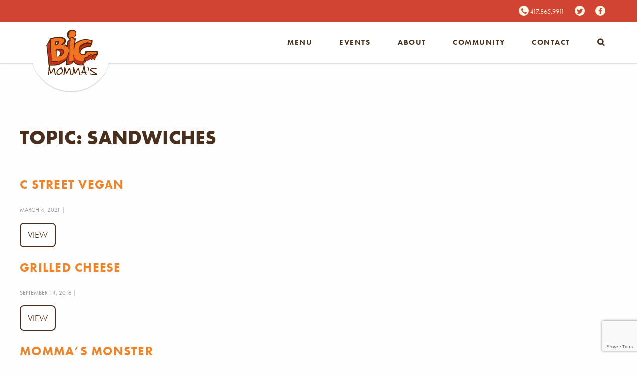

--- FILE ---
content_type: text/html; charset=UTF-8
request_url: https://www.bigmommascoffee.com/topic/regular-sandwiches/
body_size: 8640
content:
<!doctype html>

  <html class="no-js"  lang="en-US">

	<head>
		<meta charset="utf-8">
		<!-- Global site tag (gtag.js) - Google Analytics -->
		<script async src="https://www.googletagmanager.com/gtag/js?id=G-G47VPL4KPR"></script>
		<script>
		  window.dataLayer = window.dataLayer || [];
		  function gtag(){dataLayer.push(arguments);}
		  gtag('js', new Date());
		
		  gtag('config', 'G-G47VPL4KPR');
		</script>
		
		<!-- Force IE to use the latest rendering engine available -->
		<meta http-equiv="X-UA-Compatible" content="IE=edge">

		<!-- Mobile Meta -->
		<meta name="viewport" content="width=device-width, initial-scale=1.0">
		<meta class="foundation-mq">
		
		<link rel="stylesheet" href="https://use.typekit.net/imw2hhf.css">

		<script src="https://use.fontawesome.com/70f396ecc8.js"></script>
		
		<!-- If Site Icon isn't set in customizer -->
					<!-- Icons & Favicons -->
			<link rel="icon" href="https://www.bigmommascoffee.com/wp-content/themes/bigmommas/favicon.png">
			<link href="https://www.bigmommascoffee.com/wp-content/themes/bigmommas/assets/images/apple-icon-touch.png" rel="apple-touch-icon" />
			<!--[if IE]>
				<link rel="shortcut icon" href="https://www.bigmommascoffee.com/wp-content/themes/bigmommas/favicon.ico">
			<![endif]-->
			<meta name="msapplication-TileColor" content="#f01d4f">
			<meta name="msapplication-TileImage" content="https://www.bigmommascoffee.com/wp-content/themes/bigmommas/assets/images/win8-tile-icon.png">
	    	<meta name="theme-color" content="#121212">
	    
		<link rel="pingback" href="https://www.bigmommascoffee.com/xmlrpc.php">

		<meta name='robots' content='index, follow, max-image-preview:large, max-snippet:-1, max-video-preview:-1' />
	<style>img:is([sizes="auto" i], [sizes^="auto," i]) { contain-intrinsic-size: 3000px 1500px }</style>
	
	<!-- This site is optimized with the Yoast SEO plugin v24.7 - https://yoast.com/wordpress/plugins/seo/ -->
	<title>Sandwiches Archives - Big Momma&#039;s</title>
	<link rel="canonical" href="https://www.bigmommascoffee.com/topic/regular-sandwiches/" />
	<meta property="og:locale" content="en_US" />
	<meta property="og:type" content="article" />
	<meta property="og:title" content="Sandwiches Archives - Big Momma&#039;s" />
	<meta property="og:url" content="https://www.bigmommascoffee.com/topic/regular-sandwiches/" />
	<meta property="og:site_name" content="Big Momma&#039;s" />
	<meta name="twitter:card" content="summary_large_image" />
	<script type="application/ld+json" class="yoast-schema-graph">{"@context":"https://schema.org","@graph":[{"@type":"CollectionPage","@id":"https://www.bigmommascoffee.com/topic/regular-sandwiches/","url":"https://www.bigmommascoffee.com/topic/regular-sandwiches/","name":"Sandwiches Archives - Big Momma&#039;s","isPartOf":{"@id":"https://www.bigmommascoffee.com/#website"},"breadcrumb":{"@id":"https://www.bigmommascoffee.com/topic/regular-sandwiches/#breadcrumb"},"inLanguage":"en-US"},{"@type":"BreadcrumbList","@id":"https://www.bigmommascoffee.com/topic/regular-sandwiches/#breadcrumb","itemListElement":[{"@type":"ListItem","position":1,"name":"Home","item":"https://www.bigmommascoffee.com/"},{"@type":"ListItem","position":2,"name":"Sandwiches","item":"https://www.bigmommascoffee.com/topic/sandwiches/"},{"@type":"ListItem","position":3,"name":"Sandwiches"}]},{"@type":"WebSite","@id":"https://www.bigmommascoffee.com/#website","url":"https://www.bigmommascoffee.com/","name":"Big Momma&#039;s","description":"","potentialAction":[{"@type":"SearchAction","target":{"@type":"EntryPoint","urlTemplate":"https://www.bigmommascoffee.com/?s={search_term_string}"},"query-input":{"@type":"PropertyValueSpecification","valueRequired":true,"valueName":"search_term_string"}}],"inLanguage":"en-US"}]}</script>
	<!-- / Yoast SEO plugin. -->


<link rel="alternate" type="application/rss+xml" title="Big Momma&#039;s &raquo; Feed" href="https://www.bigmommascoffee.com/feed/" />
<link rel="alternate" type="application/rss+xml" title="Big Momma&#039;s &raquo; Comments Feed" href="https://www.bigmommascoffee.com/comments/feed/" />
<link rel="alternate" type="application/rss+xml" title="Big Momma&#039;s &raquo; Sandwiches Topic Feed" href="https://www.bigmommascoffee.com/topic/regular-sandwiches/feed/" />
<script type="text/javascript">
/* <![CDATA[ */
window._wpemojiSettings = {"baseUrl":"https:\/\/s.w.org\/images\/core\/emoji\/16.0.1\/72x72\/","ext":".png","svgUrl":"https:\/\/s.w.org\/images\/core\/emoji\/16.0.1\/svg\/","svgExt":".svg","source":{"concatemoji":"https:\/\/www.bigmommascoffee.com\/wp-includes\/js\/wp-emoji-release.min.js?ver=6.8.3"}};
/*! This file is auto-generated */
!function(s,n){var o,i,e;function c(e){try{var t={supportTests:e,timestamp:(new Date).valueOf()};sessionStorage.setItem(o,JSON.stringify(t))}catch(e){}}function p(e,t,n){e.clearRect(0,0,e.canvas.width,e.canvas.height),e.fillText(t,0,0);var t=new Uint32Array(e.getImageData(0,0,e.canvas.width,e.canvas.height).data),a=(e.clearRect(0,0,e.canvas.width,e.canvas.height),e.fillText(n,0,0),new Uint32Array(e.getImageData(0,0,e.canvas.width,e.canvas.height).data));return t.every(function(e,t){return e===a[t]})}function u(e,t){e.clearRect(0,0,e.canvas.width,e.canvas.height),e.fillText(t,0,0);for(var n=e.getImageData(16,16,1,1),a=0;a<n.data.length;a++)if(0!==n.data[a])return!1;return!0}function f(e,t,n,a){switch(t){case"flag":return n(e,"\ud83c\udff3\ufe0f\u200d\u26a7\ufe0f","\ud83c\udff3\ufe0f\u200b\u26a7\ufe0f")?!1:!n(e,"\ud83c\udde8\ud83c\uddf6","\ud83c\udde8\u200b\ud83c\uddf6")&&!n(e,"\ud83c\udff4\udb40\udc67\udb40\udc62\udb40\udc65\udb40\udc6e\udb40\udc67\udb40\udc7f","\ud83c\udff4\u200b\udb40\udc67\u200b\udb40\udc62\u200b\udb40\udc65\u200b\udb40\udc6e\u200b\udb40\udc67\u200b\udb40\udc7f");case"emoji":return!a(e,"\ud83e\udedf")}return!1}function g(e,t,n,a){var r="undefined"!=typeof WorkerGlobalScope&&self instanceof WorkerGlobalScope?new OffscreenCanvas(300,150):s.createElement("canvas"),o=r.getContext("2d",{willReadFrequently:!0}),i=(o.textBaseline="top",o.font="600 32px Arial",{});return e.forEach(function(e){i[e]=t(o,e,n,a)}),i}function t(e){var t=s.createElement("script");t.src=e,t.defer=!0,s.head.appendChild(t)}"undefined"!=typeof Promise&&(o="wpEmojiSettingsSupports",i=["flag","emoji"],n.supports={everything:!0,everythingExceptFlag:!0},e=new Promise(function(e){s.addEventListener("DOMContentLoaded",e,{once:!0})}),new Promise(function(t){var n=function(){try{var e=JSON.parse(sessionStorage.getItem(o));if("object"==typeof e&&"number"==typeof e.timestamp&&(new Date).valueOf()<e.timestamp+604800&&"object"==typeof e.supportTests)return e.supportTests}catch(e){}return null}();if(!n){if("undefined"!=typeof Worker&&"undefined"!=typeof OffscreenCanvas&&"undefined"!=typeof URL&&URL.createObjectURL&&"undefined"!=typeof Blob)try{var e="postMessage("+g.toString()+"("+[JSON.stringify(i),f.toString(),p.toString(),u.toString()].join(",")+"));",a=new Blob([e],{type:"text/javascript"}),r=new Worker(URL.createObjectURL(a),{name:"wpTestEmojiSupports"});return void(r.onmessage=function(e){c(n=e.data),r.terminate(),t(n)})}catch(e){}c(n=g(i,f,p,u))}t(n)}).then(function(e){for(var t in e)n.supports[t]=e[t],n.supports.everything=n.supports.everything&&n.supports[t],"flag"!==t&&(n.supports.everythingExceptFlag=n.supports.everythingExceptFlag&&n.supports[t]);n.supports.everythingExceptFlag=n.supports.everythingExceptFlag&&!n.supports.flag,n.DOMReady=!1,n.readyCallback=function(){n.DOMReady=!0}}).then(function(){return e}).then(function(){var e;n.supports.everything||(n.readyCallback(),(e=n.source||{}).concatemoji?t(e.concatemoji):e.wpemoji&&e.twemoji&&(t(e.twemoji),t(e.wpemoji)))}))}((window,document),window._wpemojiSettings);
/* ]]> */
</script>
<style id='wp-emoji-styles-inline-css' type='text/css'>

	img.wp-smiley, img.emoji {
		display: inline !important;
		border: none !important;
		box-shadow: none !important;
		height: 1em !important;
		width: 1em !important;
		margin: 0 0.07em !important;
		vertical-align: -0.1em !important;
		background: none !important;
		padding: 0 !important;
	}
</style>
<link rel='stylesheet' id='wp-block-library-css' href='https://www.bigmommascoffee.com/wp-includes/css/dist/block-library/style.min.css?ver=6.8.3' type='text/css' media='all' />
<style id='classic-theme-styles-inline-css' type='text/css'>
/*! This file is auto-generated */
.wp-block-button__link{color:#fff;background-color:#32373c;border-radius:9999px;box-shadow:none;text-decoration:none;padding:calc(.667em + 2px) calc(1.333em + 2px);font-size:1.125em}.wp-block-file__button{background:#32373c;color:#fff;text-decoration:none}
</style>
<style id='safe-svg-svg-icon-style-inline-css' type='text/css'>
.safe-svg-cover{text-align:center}.safe-svg-cover .safe-svg-inside{display:inline-block;max-width:100%}.safe-svg-cover svg{height:100%;max-height:100%;max-width:100%;width:100%}

</style>
<style id='global-styles-inline-css' type='text/css'>
:root{--wp--preset--aspect-ratio--square: 1;--wp--preset--aspect-ratio--4-3: 4/3;--wp--preset--aspect-ratio--3-4: 3/4;--wp--preset--aspect-ratio--3-2: 3/2;--wp--preset--aspect-ratio--2-3: 2/3;--wp--preset--aspect-ratio--16-9: 16/9;--wp--preset--aspect-ratio--9-16: 9/16;--wp--preset--color--black: #000000;--wp--preset--color--cyan-bluish-gray: #abb8c3;--wp--preset--color--white: #ffffff;--wp--preset--color--pale-pink: #f78da7;--wp--preset--color--vivid-red: #cf2e2e;--wp--preset--color--luminous-vivid-orange: #ff6900;--wp--preset--color--luminous-vivid-amber: #fcb900;--wp--preset--color--light-green-cyan: #7bdcb5;--wp--preset--color--vivid-green-cyan: #00d084;--wp--preset--color--pale-cyan-blue: #8ed1fc;--wp--preset--color--vivid-cyan-blue: #0693e3;--wp--preset--color--vivid-purple: #9b51e0;--wp--preset--gradient--vivid-cyan-blue-to-vivid-purple: linear-gradient(135deg,rgba(6,147,227,1) 0%,rgb(155,81,224) 100%);--wp--preset--gradient--light-green-cyan-to-vivid-green-cyan: linear-gradient(135deg,rgb(122,220,180) 0%,rgb(0,208,130) 100%);--wp--preset--gradient--luminous-vivid-amber-to-luminous-vivid-orange: linear-gradient(135deg,rgba(252,185,0,1) 0%,rgba(255,105,0,1) 100%);--wp--preset--gradient--luminous-vivid-orange-to-vivid-red: linear-gradient(135deg,rgba(255,105,0,1) 0%,rgb(207,46,46) 100%);--wp--preset--gradient--very-light-gray-to-cyan-bluish-gray: linear-gradient(135deg,rgb(238,238,238) 0%,rgb(169,184,195) 100%);--wp--preset--gradient--cool-to-warm-spectrum: linear-gradient(135deg,rgb(74,234,220) 0%,rgb(151,120,209) 20%,rgb(207,42,186) 40%,rgb(238,44,130) 60%,rgb(251,105,98) 80%,rgb(254,248,76) 100%);--wp--preset--gradient--blush-light-purple: linear-gradient(135deg,rgb(255,206,236) 0%,rgb(152,150,240) 100%);--wp--preset--gradient--blush-bordeaux: linear-gradient(135deg,rgb(254,205,165) 0%,rgb(254,45,45) 50%,rgb(107,0,62) 100%);--wp--preset--gradient--luminous-dusk: linear-gradient(135deg,rgb(255,203,112) 0%,rgb(199,81,192) 50%,rgb(65,88,208) 100%);--wp--preset--gradient--pale-ocean: linear-gradient(135deg,rgb(255,245,203) 0%,rgb(182,227,212) 50%,rgb(51,167,181) 100%);--wp--preset--gradient--electric-grass: linear-gradient(135deg,rgb(202,248,128) 0%,rgb(113,206,126) 100%);--wp--preset--gradient--midnight: linear-gradient(135deg,rgb(2,3,129) 0%,rgb(40,116,252) 100%);--wp--preset--font-size--small: 13px;--wp--preset--font-size--medium: 20px;--wp--preset--font-size--large: 36px;--wp--preset--font-size--x-large: 42px;--wp--preset--spacing--20: 0.44rem;--wp--preset--spacing--30: 0.67rem;--wp--preset--spacing--40: 1rem;--wp--preset--spacing--50: 1.5rem;--wp--preset--spacing--60: 2.25rem;--wp--preset--spacing--70: 3.38rem;--wp--preset--spacing--80: 5.06rem;--wp--preset--shadow--natural: 6px 6px 9px rgba(0, 0, 0, 0.2);--wp--preset--shadow--deep: 12px 12px 50px rgba(0, 0, 0, 0.4);--wp--preset--shadow--sharp: 6px 6px 0px rgba(0, 0, 0, 0.2);--wp--preset--shadow--outlined: 6px 6px 0px -3px rgba(255, 255, 255, 1), 6px 6px rgba(0, 0, 0, 1);--wp--preset--shadow--crisp: 6px 6px 0px rgba(0, 0, 0, 1);}:where(.is-layout-flex){gap: 0.5em;}:where(.is-layout-grid){gap: 0.5em;}body .is-layout-flex{display: flex;}.is-layout-flex{flex-wrap: wrap;align-items: center;}.is-layout-flex > :is(*, div){margin: 0;}body .is-layout-grid{display: grid;}.is-layout-grid > :is(*, div){margin: 0;}:where(.wp-block-columns.is-layout-flex){gap: 2em;}:where(.wp-block-columns.is-layout-grid){gap: 2em;}:where(.wp-block-post-template.is-layout-flex){gap: 1.25em;}:where(.wp-block-post-template.is-layout-grid){gap: 1.25em;}.has-black-color{color: var(--wp--preset--color--black) !important;}.has-cyan-bluish-gray-color{color: var(--wp--preset--color--cyan-bluish-gray) !important;}.has-white-color{color: var(--wp--preset--color--white) !important;}.has-pale-pink-color{color: var(--wp--preset--color--pale-pink) !important;}.has-vivid-red-color{color: var(--wp--preset--color--vivid-red) !important;}.has-luminous-vivid-orange-color{color: var(--wp--preset--color--luminous-vivid-orange) !important;}.has-luminous-vivid-amber-color{color: var(--wp--preset--color--luminous-vivid-amber) !important;}.has-light-green-cyan-color{color: var(--wp--preset--color--light-green-cyan) !important;}.has-vivid-green-cyan-color{color: var(--wp--preset--color--vivid-green-cyan) !important;}.has-pale-cyan-blue-color{color: var(--wp--preset--color--pale-cyan-blue) !important;}.has-vivid-cyan-blue-color{color: var(--wp--preset--color--vivid-cyan-blue) !important;}.has-vivid-purple-color{color: var(--wp--preset--color--vivid-purple) !important;}.has-black-background-color{background-color: var(--wp--preset--color--black) !important;}.has-cyan-bluish-gray-background-color{background-color: var(--wp--preset--color--cyan-bluish-gray) !important;}.has-white-background-color{background-color: var(--wp--preset--color--white) !important;}.has-pale-pink-background-color{background-color: var(--wp--preset--color--pale-pink) !important;}.has-vivid-red-background-color{background-color: var(--wp--preset--color--vivid-red) !important;}.has-luminous-vivid-orange-background-color{background-color: var(--wp--preset--color--luminous-vivid-orange) !important;}.has-luminous-vivid-amber-background-color{background-color: var(--wp--preset--color--luminous-vivid-amber) !important;}.has-light-green-cyan-background-color{background-color: var(--wp--preset--color--light-green-cyan) !important;}.has-vivid-green-cyan-background-color{background-color: var(--wp--preset--color--vivid-green-cyan) !important;}.has-pale-cyan-blue-background-color{background-color: var(--wp--preset--color--pale-cyan-blue) !important;}.has-vivid-cyan-blue-background-color{background-color: var(--wp--preset--color--vivid-cyan-blue) !important;}.has-vivid-purple-background-color{background-color: var(--wp--preset--color--vivid-purple) !important;}.has-black-border-color{border-color: var(--wp--preset--color--black) !important;}.has-cyan-bluish-gray-border-color{border-color: var(--wp--preset--color--cyan-bluish-gray) !important;}.has-white-border-color{border-color: var(--wp--preset--color--white) !important;}.has-pale-pink-border-color{border-color: var(--wp--preset--color--pale-pink) !important;}.has-vivid-red-border-color{border-color: var(--wp--preset--color--vivid-red) !important;}.has-luminous-vivid-orange-border-color{border-color: var(--wp--preset--color--luminous-vivid-orange) !important;}.has-luminous-vivid-amber-border-color{border-color: var(--wp--preset--color--luminous-vivid-amber) !important;}.has-light-green-cyan-border-color{border-color: var(--wp--preset--color--light-green-cyan) !important;}.has-vivid-green-cyan-border-color{border-color: var(--wp--preset--color--vivid-green-cyan) !important;}.has-pale-cyan-blue-border-color{border-color: var(--wp--preset--color--pale-cyan-blue) !important;}.has-vivid-cyan-blue-border-color{border-color: var(--wp--preset--color--vivid-cyan-blue) !important;}.has-vivid-purple-border-color{border-color: var(--wp--preset--color--vivid-purple) !important;}.has-vivid-cyan-blue-to-vivid-purple-gradient-background{background: var(--wp--preset--gradient--vivid-cyan-blue-to-vivid-purple) !important;}.has-light-green-cyan-to-vivid-green-cyan-gradient-background{background: var(--wp--preset--gradient--light-green-cyan-to-vivid-green-cyan) !important;}.has-luminous-vivid-amber-to-luminous-vivid-orange-gradient-background{background: var(--wp--preset--gradient--luminous-vivid-amber-to-luminous-vivid-orange) !important;}.has-luminous-vivid-orange-to-vivid-red-gradient-background{background: var(--wp--preset--gradient--luminous-vivid-orange-to-vivid-red) !important;}.has-very-light-gray-to-cyan-bluish-gray-gradient-background{background: var(--wp--preset--gradient--very-light-gray-to-cyan-bluish-gray) !important;}.has-cool-to-warm-spectrum-gradient-background{background: var(--wp--preset--gradient--cool-to-warm-spectrum) !important;}.has-blush-light-purple-gradient-background{background: var(--wp--preset--gradient--blush-light-purple) !important;}.has-blush-bordeaux-gradient-background{background: var(--wp--preset--gradient--blush-bordeaux) !important;}.has-luminous-dusk-gradient-background{background: var(--wp--preset--gradient--luminous-dusk) !important;}.has-pale-ocean-gradient-background{background: var(--wp--preset--gradient--pale-ocean) !important;}.has-electric-grass-gradient-background{background: var(--wp--preset--gradient--electric-grass) !important;}.has-midnight-gradient-background{background: var(--wp--preset--gradient--midnight) !important;}.has-small-font-size{font-size: var(--wp--preset--font-size--small) !important;}.has-medium-font-size{font-size: var(--wp--preset--font-size--medium) !important;}.has-large-font-size{font-size: var(--wp--preset--font-size--large) !important;}.has-x-large-font-size{font-size: var(--wp--preset--font-size--x-large) !important;}
:where(.wp-block-post-template.is-layout-flex){gap: 1.25em;}:where(.wp-block-post-template.is-layout-grid){gap: 1.25em;}
:where(.wp-block-columns.is-layout-flex){gap: 2em;}:where(.wp-block-columns.is-layout-grid){gap: 2em;}
:root :where(.wp-block-pullquote){font-size: 1.5em;line-height: 1.6;}
</style>
<link rel='stylesheet' id='contact-form-7-css' href='https://www.bigmommascoffee.com/wp-content/plugins/contact-form-7/includes/css/styles.css?ver=6.0.5' type='text/css' media='all' />
<style id='contact-form-7-inline-css' type='text/css'>
.wpcf7 .wpcf7-recaptcha iframe {margin-bottom: 0;}.wpcf7 .wpcf7-recaptcha[data-align="center"] > div {margin: 0 auto;}.wpcf7 .wpcf7-recaptcha[data-align="right"] > div {margin: 0 0 0 auto;}
</style>
<link rel='stylesheet' id='ctf_styles-css' href='https://www.bigmommascoffee.com/wp-content/plugins/custom-twitter-feeds/css/ctf-styles.min.css?ver=2.3.0' type='text/css' media='all' />
<link rel='stylesheet' id='motion-ui-css-css' href='https://www.bigmommascoffee.com/wp-content/themes/bigmommas/vendor/motion-ui/dist/motion-ui.min.css?ver=6.8.3' type='text/css' media='all' />
<link rel='stylesheet' id='foundation-css-css' href='https://www.bigmommascoffee.com/wp-content/themes/bigmommas/vendor/foundation-sites/dist/foundation.min.css?ver=6.8.3' type='text/css' media='all' />
<link rel='stylesheet' id='site-css-css' href='https://www.bigmommascoffee.com/wp-content/themes/bigmommas/assets/css/style.css?ver=6.8.3' type='text/css' media='all' />
<script type="text/javascript" src="https://www.bigmommascoffee.com/wp-includes/js/jquery/jquery.min.js?ver=3.7.1" id="jquery-core-js"></script>
<script type="text/javascript" src="https://www.bigmommascoffee.com/wp-includes/js/jquery/jquery-migrate.min.js?ver=3.4.1" id="jquery-migrate-js"></script>
<link rel="https://api.w.org/" href="https://www.bigmommascoffee.com/wp-json/" />        <!-- Custom Twitter Feeds CSS -->
        <style type="text/css">
            #ctf { display: block; margin: 40px auto; } #ctf .ctf-hide-avatar .ctf-author-box { display: none; }
        </style>
        <style>.post-thumbnail img[src$='.svg'] { width: 100%; height: auto; }</style>
		<!-- Global site tag (gtag.js) - Google Analytics -->
		<script async src="https://www.googletagmanager.com/gtag/js?id=UA-355415-88"></script>
		<script>
		  window.dataLayer = window.dataLayer || [];
		  function gtag(){dataLayer.push(arguments);}
		  gtag('js', new Date());
		
		  gtag('config', 'UA-355415-88');
		</script>

		<script src='https://www.google.com/recaptcha/api.js?render=6LfGtX0UAAAAAPvvJ275LGPbbxmnb4CPc7ZEjALF'></script>

	</head>
	
	<!-- Uncomment this line if using the Off-Canvas Menu --> 
		
	<body class="archive tax-topic term-regular-sandwiches term-14 wp-theme-bigmommas">

		<div class="off-canvas-wrapper">
			
			<div class="off-canvas-wrapper-inner" data-off-canvas-wrapper>
				
				<div class="off-canvas position-right" id="off-canvas" data-off-canvas data-position="right">
	<ul id="menu-primary" class="vertical menu" data-accordion-menu><li id="menu-item-17" class="menu-item menu-item-type-post_type menu-item-object-page menu-item-17"><a href="https://www.bigmommascoffee.com/menu/">Menu</a></li>
<li id="menu-item-18" class="menu-item menu-item-type-post_type menu-item-object-page menu-item-18"><a href="https://www.bigmommascoffee.com/events/">Events</a></li>
<li id="menu-item-19" class="menu-item menu-item-type-post_type menu-item-object-page menu-item-19"><a href="https://www.bigmommascoffee.com/about/">About</a></li>
<li id="menu-item-20" class="menu-item menu-item-type-post_type menu-item-object-page current_page_parent menu-item-20"><a href="https://www.bigmommascoffee.com/community/">Community</a></li>
<li id="menu-item-21" class="menu-item menu-item-type-post_type menu-item-object-page menu-item-21"><a href="https://www.bigmommascoffee.com/contact/">Contact</a></li>
<li id="menu-item-22" class="menu-item menu-item-type-custom menu-item-object-custom menu-item-22"><a href="#">Search</a></li>
</ul>	<div class="top-bar-search">
		<form role="search" method="get" class="search-form" action="https://www.bigmommascoffee.com/">
	<label>
<!-- 		<span class="screen-reader-text">Search for:</span> -->
		<input type="search" class="search-field" placeholder="Search..." value="" name="s" title="Search for:" />
	</label>
	<input type="submit" class="search-submit button" value="Search" />
	<div class="close-search"><i class="fa fa-times-circle" aria-hidden="true"></i></div>
</form>	</div>
	
</div>				
				<div class="off-canvas-content" data-off-canvas-content>
					
					<header class="header" role="banner">
							
						 <!-- This navs will be applied to the topbar, above all content 
							  To see additional nav styles, visit the /parts directory -->
						 <!-- By default, this menu will use off-canvas for small
	 and a topbar for medium-up -->

<div class="top-bar" id="top-bar-menu">
	<div class="intro-bar">
		<ul class="social">
			<li><a href="#"><i class="fa fa-phone" aria-hidden="true"></i> 417.865.9911</a></li>
			<li><a href="https://twitter.com/bigmommascoffee" target="_blank"><i class="fa fa-twitter" aria-hidden="true"></i></a></li>
			<li><a href="https://www.facebook.com/BigMommasCoffee/"><i class="fa fa-facebook" aria-hidden="true"></i></a></li>
		</ul>
	</div>
	<div class="top-bar-left float-left">
		<ul class="menu logo">
			<li><a href="https://www.bigmommascoffee.com"><img src="https://www.bigmommascoffee.com/wp-content/themes/bigmommas/assets/images/icon-logo.png" ></a></li>
		</ul>
	</div>
	<div class="top-bar-right show-for-medium">
		<ul id="menu-primary-1" class="vertical medium-horizontal menu" data-responsive-menu="accordion medium-dropdown"><li class="menu-item menu-item-type-post_type menu-item-object-page menu-item-17"><a href="https://www.bigmommascoffee.com/menu/">Menu</a></li>
<li class="menu-item menu-item-type-post_type menu-item-object-page menu-item-18"><a href="https://www.bigmommascoffee.com/events/">Events</a></li>
<li class="menu-item menu-item-type-post_type menu-item-object-page menu-item-19"><a href="https://www.bigmommascoffee.com/about/">About</a></li>
<li class="menu-item menu-item-type-post_type menu-item-object-page current_page_parent menu-item-20"><a href="https://www.bigmommascoffee.com/community/">Community</a></li>
<li class="menu-item menu-item-type-post_type menu-item-object-page menu-item-21"><a href="https://www.bigmommascoffee.com/contact/">Contact</a></li>
<li class="menu-item menu-item-type-custom menu-item-object-custom menu-item-22"><a href="#">Search</a></li>
</ul>	
	</div>
	<div class="top-bar-search show-for-medium-custom">
		<form role="search" method="get" class="search-form" action="https://www.bigmommascoffee.com/">
	<label>
<!-- 		<span class="screen-reader-text">Search for:</span> -->
		<input type="search" class="search-field" placeholder="Search..." value="" name="s" title="Search for:" />
	</label>
	<input type="submit" class="search-submit button" value="Search" />
	<div class="close-search"><i class="fa fa-times-circle" aria-hidden="true"></i></div>
</form>	</div>
	<div class="top-bar-right float-right show-for-small-only">
		<ul class="menu">
			<!-- <li><button class="menu-icon" type="button" data-toggle="off-canvas"></button></li> -->
			<li><a class="icon" data-toggle="off-canvas"><i class="fa fa-bars fa-2x"></i></a></li>
		</ul>
	</div>
</div>		 	
					</header> <!-- end .header -->			
	<div id="content">
	
		<div id="inner-content" class="row">
		
		    <main id="main" class="large-12 medium-12" role="main">
			    
		    	<header>
		    		<h3 class="page-title">Topic: <span>Sandwiches</span></h3>
							    	</header>
		
		    				 
					<!-- To see additional archive styles, visit the /parts directory -->
					<article id="post-462" class="post-462 menu type-menu status-publish hentry topic-sandwiches topic-regular-sandwiches" role="article">			
	<a href="https://www.bigmommascoffee.com/menu/c-street-vegan/">
						<div class="images" style="background-image: url('https://www.bigmommascoffee.com/wp-content/themes/bigmommas/assets/images/blog-default.jpg')">
			
		</div>
	</a>
		
  		<div class="title">
  			<h5><a href="https://www.bigmommascoffee.com/menu/c-street-vegan/">C Street Vegan</a></h5>
  			<p><p class="byline">
	March 4, 2021 | </p>	</p>
  			<p><a href="https://www.bigmommascoffee.com/menu/c-street-vegan/" class="btn">View</a></p>
  		</div>
	    						
</article> <!-- end article -->				    
							 
					<!-- To see additional archive styles, visit the /parts directory -->
					<article id="post-73" class="post-73 menu type-menu status-publish hentry topic-sandwiches topic-regular-sandwiches" role="article">			
	<a href="https://www.bigmommascoffee.com/menu/grilled-cheese/">
						<div class="images" style="background-image: url('https://www.bigmommascoffee.com/wp-content/themes/bigmommas/assets/images/blog-default.jpg')">
			
		</div>
	</a>
		
  		<div class="title">
  			<h5><a href="https://www.bigmommascoffee.com/menu/grilled-cheese/">Grilled Cheese</a></h5>
  			<p><p class="byline">
	September 14, 2016 | </p>	</p>
  			<p><a href="https://www.bigmommascoffee.com/menu/grilled-cheese/" class="btn">View</a></p>
  		</div>
	    						
</article> <!-- end article -->				    
							 
					<!-- To see additional archive styles, visit the /parts directory -->
					<article id="post-71" class="post-71 menu type-menu status-publish hentry topic-sandwiches topic-regular-sandwiches" role="article">			
	<a href="https://www.bigmommascoffee.com/menu/mommas-monster/">
						<div class="images" style="background-image: url('https://www.bigmommascoffee.com/wp-content/themes/bigmommas/assets/images/blog-default.jpg')">
			
		</div>
	</a>
		
  		<div class="title">
  			<h5><a href="https://www.bigmommascoffee.com/menu/mommas-monster/">Momma&#8217;s Monster</a></h5>
  			<p><p class="byline">
	September 14, 2016 | </p>	</p>
  			<p><a href="https://www.bigmommascoffee.com/menu/mommas-monster/" class="btn">View</a></p>
  		</div>
	    						
</article> <!-- end article -->				    
							 
					<!-- To see additional archive styles, visit the /parts directory -->
					<article id="post-70" class="post-70 menu type-menu status-publish hentry topic-sandwiches topic-regular-sandwiches" role="article">			
	<a href="https://www.bigmommascoffee.com/menu/drury-lane/">
						<div class="images" style="background-image: url('https://www.bigmommascoffee.com/wp-content/themes/bigmommas/assets/images/blog-default.jpg')">
			
		</div>
	</a>
		
  		<div class="title">
  			<h5><a href="https://www.bigmommascoffee.com/menu/drury-lane/">Drury Lane</a></h5>
  			<p><p class="byline">
	September 14, 2016 | </p>	</p>
  			<p><a href="https://www.bigmommascoffee.com/menu/drury-lane/" class="btn">View</a></p>
  		</div>
	    						
</article> <!-- end article -->				    
							 
					<!-- To see additional archive styles, visit the /parts directory -->
					<article id="post-69" class="post-69 menu type-menu status-publish hentry topic-sandwiches topic-regular-sandwiches" role="article">			
	<a href="https://www.bigmommascoffee.com/menu/juliet/">
						<div class="images" style="background-image: url('https://www.bigmommascoffee.com/wp-content/themes/bigmommas/assets/images/blog-default.jpg')">
			
		</div>
	</a>
		
  		<div class="title">
  			<h5><a href="https://www.bigmommascoffee.com/menu/juliet/">Juliet</a></h5>
  			<p><p class="byline">
	September 14, 2016 | </p>	</p>
  			<p><a href="https://www.bigmommascoffee.com/menu/juliet/" class="btn">View</a></p>
  		</div>
	    						
</article> <!-- end article -->				    
							 
					<!-- To see additional archive styles, visit the /parts directory -->
					<article id="post-68" class="post-68 menu type-menu status-publish hentry topic-sandwiches topic-regular-sandwiches" role="article">			
	<a href="https://www.bigmommascoffee.com/menu/jefferson/">
						<div class="images" style="background-image: url('https://www.bigmommascoffee.com/wp-content/themes/bigmommas/assets/images/blog-default.jpg')">
			
		</div>
	</a>
		
  		<div class="title">
  			<h5><a href="https://www.bigmommascoffee.com/menu/jefferson/">Jefferson</a></h5>
  			<p><p class="byline">
	September 14, 2016 | </p>	</p>
  			<p><a href="https://www.bigmommascoffee.com/menu/jefferson/" class="btn">View</a></p>
  		</div>
	    						
</article> <!-- end article -->				    
							 
					<!-- To see additional archive styles, visit the /parts directory -->
					<article id="post-67" class="post-67 menu type-menu status-publish hentry topic-sandwiches topic-regular-sandwiches" role="article">			
	<a href="https://www.bigmommascoffee.com/menu/barber-shop/">
						<div class="images" style="background-image: url('https://www.bigmommascoffee.com/wp-content/themes/bigmommas/assets/images/blog-default.jpg')">
			
		</div>
	</a>
		
  		<div class="title">
  			<h5><a href="https://www.bigmommascoffee.com/menu/barber-shop/">Barber Shop</a></h5>
  			<p><p class="byline">
	September 14, 2016 | </p>	</p>
  			<p><a href="https://www.bigmommascoffee.com/menu/barber-shop/" class="btn">View</a></p>
  		</div>
	    						
</article> <!-- end article -->				    
							 
					<!-- To see additional archive styles, visit the /parts directory -->
					<article id="post-66" class="post-66 menu type-menu status-publish hentry topic-sandwiches topic-regular-sandwiches" role="article">			
	<a href="https://www.bigmommascoffee.com/menu/jacquelin/">
						<div class="images" style="background-image: url('https://www.bigmommascoffee.com/wp-content/themes/bigmommas/assets/images/blog-default.jpg')">
			
		</div>
	</a>
		
  		<div class="title">
  			<h5><a href="https://www.bigmommascoffee.com/menu/jacquelin/">Jacquelin</a></h5>
  			<p><p class="byline">
	September 14, 2016 | </p>	</p>
  			<p><a href="https://www.bigmommascoffee.com/menu/jacquelin/" class="btn">View</a></p>
  		</div>
	    						
</article> <!-- end article -->				    
					

										
						
			</main> <!-- end #main -->
	    
	    </div> <!-- end #inner-content -->
	    
	</div> <!-- end #content -->

<!--
					<div id="content" class="newsletter">
						<div id="inner-content" class="row content">
							<article>
								<h2>Signup for the Newsletter</h2>
								<h3>Receive News from Big Momma</h3>
							</article>
							<article class="form">
								<form action="http://campaigns.departika.com/t/y/s/efaj/" method="post" id="subForm">
								    <span class="input input-bigmomma">
								    	<input id="fieldEmail" name="cm-efaj-efaj" type="email" class="input__field input__field-bigmomma" required />
								        <label for="fieldEmail" class="input__label input__label-bigmomma">
								        	<span class="input__label-content input__label-content-bigmomma">Enter Your Email</span>
								        </label>
								    </span>
								   
								    <button type="submit" class="btn">Sign Up</button>
								   
								</form> 
							</article>
						</div>
					</div>
-->
					
					<div id="content" class="footer-content">
						
						<div class="arrow-top">
							<svg version="1.1" id="arrow-down" xmlns="http://www.w3.org/2000/svg" xmlns:xlink="http://www.w3.org/1999/xlink" x="0px" y="0px"
	 viewBox="0 0 34 15" style="enable-background:new 0 0 34 15;" xml:space="preserve">
<g>
	<path class="st0" d="M17,0c0.2,0,0.4,0.1,0.6,0.2l16,13.1c0.4,0.3,0.5,0.9,0.1,1.3c-0.3,0.4-0.9,0.5-1.3,0.1L17,2.2L1.7,14.8
		c-0.4,0.3-1,0.3-1.3-0.1c-0.3-0.4-0.3-1,0.1-1.3l16-13.1C16.6,0.1,16.8,0,17,0z"/>
</g>
</svg>						</div>
						
						<div id="inner-content" class="row footer-flex">
							<section>
								<header>
									<h2>Momma's Work Hours</h2>
								</header>
								<article>
									<ul>
										<li>
											<h3>Commercial Street</h3>
										</li>
										<li>
											<h4>Monday – Friday</h4>
											<p>7am – 10pm</p>
										</li>
										<li>
											<h4>Saturday</h4>
											<p>8am – 10pm</p>
										</li>
										<li>
											<h4>Sunday</h4>
											<p>8am – 6pm</p>
										</li>
									</ul>
									
									<!-- <ul>
										<li>
											<h3>Midtown Carnegie Branch Library</h3>
										</li>
										<li>
											<h4>Monday – Friday</h4>
											<p>8am – 2pm</p>
										</li>
										<li>
											<h4>Saturday</h4>
											<p>Closed</p>
										</li>
										<li>
											<h4>Sunday</h4>
											<p>Closed</p>
										</li>
									</ul> -->
									
									<ul>
										<li>
											<h3>Greene County Judicial Courts Building</h3>
										</li>
										<li>
											<h4>Monday – Friday</h4>
											<p>7:30am – 3pm</p>
										</li>
										<li>
											<h4>Saturday</h4>
											<p>Closed</p>
										</li>
										<li>
											<h4>Sunday</h4>
											<p>Closed</p>
										</li>
									</ul>
								</article>
								
							</section>

							<section>
								<ul class="site-links">
									<li><h2><a href="https://www.bigmommascoffee.com">Home</a></h2></li>							
									<li><h2><a href="https://www.bigmommascoffee.com/menu">Menu</a></h2></li>
									<li><h2><a href="https://www.bigmommascoffee.com/events">Events</a></h2></li>
									<li><h2><a href="https://www.bigmommascoffee.com/about">About</a></h2></li>
									<li><h2><a href="https://www.bigmommascoffee.com/community">Community</a></h2></li>
									<li><h2><a href="https://www.bigmommascoffee.com/contact">Contact</a></h2></li>
							</section>
						</div>
					
					</div>
					
					
					<footer class="footer" role="contentinfo">
						<div id="inner-footer" class="row">
							
							<div>
								<p class="source-org copyright">&copy; 2026 Big Momma&#039;s.</p>
							</div>
						</div> <!-- end #inner-footer -->
					</footer> <!-- end .footer -->
					
				</div>  <!-- end .main-content -->
			</div> <!-- end .off-canvas-wrapper-inner -->
		</div> <!-- end .off-canvas-wrapper -->
		<script type="speculationrules">
{"prefetch":[{"source":"document","where":{"and":[{"href_matches":"\/*"},{"not":{"href_matches":["\/wp-*.php","\/wp-admin\/*","\/wp-content\/uploads\/*","\/wp-content\/*","\/wp-content\/plugins\/*","\/wp-content\/themes\/bigmommas\/*","\/*\\?(.+)"]}},{"not":{"selector_matches":"a[rel~=\"nofollow\"]"}},{"not":{"selector_matches":".no-prefetch, .no-prefetch a"}}]},"eagerness":"conservative"}]}
</script>
<script type="text/javascript" src="https://www.bigmommascoffee.com/wp-includes/js/dist/hooks.min.js?ver=4d63a3d491d11ffd8ac6" id="wp-hooks-js"></script>
<script type="text/javascript" src="https://www.bigmommascoffee.com/wp-includes/js/dist/i18n.min.js?ver=5e580eb46a90c2b997e6" id="wp-i18n-js"></script>
<script type="text/javascript" id="wp-i18n-js-after">
/* <![CDATA[ */
wp.i18n.setLocaleData( { 'text direction\u0004ltr': [ 'ltr' ] } );
/* ]]> */
</script>
<script type="text/javascript" src="https://www.bigmommascoffee.com/wp-content/plugins/contact-form-7/includes/swv/js/index.js?ver=6.0.5" id="swv-js"></script>
<script type="text/javascript" id="contact-form-7-js-before">
/* <![CDATA[ */
var wpcf7 = {
    "api": {
        "root": "https:\/\/www.bigmommascoffee.com\/wp-json\/",
        "namespace": "contact-form-7\/v1"
    },
    "cached": 1
};
/* ]]> */
</script>
<script type="text/javascript" src="https://www.bigmommascoffee.com/wp-content/plugins/contact-form-7/includes/js/index.js?ver=6.0.5" id="contact-form-7-js"></script>
<script type="text/javascript" src="https://www.bigmommascoffee.com/wp-content/themes/bigmommas/vendor/what-input/what-input.min.js?ver=6.8.3" id="what-input-js"></script>
<script type="text/javascript" src="https://www.bigmommascoffee.com/wp-content/themes/bigmommas/vendor/foundation-sites/dist/foundation.min.js?ver=6.0" id="foundation-js-js"></script>
<script type="text/javascript" src="https://www.bigmommascoffee.com/wp-content/themes/bigmommas/assets/js/scripts.js?ver=6.8.3" id="site-js-js"></script>
		
		<script src="https://www.bigmommascoffee.com/wp-content/themes/bigmommas/assets/js/isotope.pkgd.min.js"></script>
	
	<script>(function(){function c(){var b=a.contentDocument||a.contentWindow.document;if(b){var d=b.createElement('script');d.innerHTML="window.__CF$cv$params={r:'9c67fb477d5ec424',t:'MTc2OTg0OTYzNy4wMDAwMDA='};var a=document.createElement('script');a.nonce='';a.src='/cdn-cgi/challenge-platform/scripts/jsd/main.js';document.getElementsByTagName('head')[0].appendChild(a);";b.getElementsByTagName('head')[0].appendChild(d)}}if(document.body){var a=document.createElement('iframe');a.height=1;a.width=1;a.style.position='absolute';a.style.top=0;a.style.left=0;a.style.border='none';a.style.visibility='hidden';document.body.appendChild(a);if('loading'!==document.readyState)c();else if(window.addEventListener)document.addEventListener('DOMContentLoaded',c);else{var e=document.onreadystatechange||function(){};document.onreadystatechange=function(b){e(b);'loading'!==document.readyState&&(document.onreadystatechange=e,c())}}}})();</script></body>
</html> <!-- end page -->

--- FILE ---
content_type: text/html; charset=utf-8
request_url: https://www.google.com/recaptcha/api2/anchor?ar=1&k=6LfGtX0UAAAAAPvvJ275LGPbbxmnb4CPc7ZEjALF&co=aHR0cHM6Ly93d3cuYmlnbW9tbWFzY29mZmVlLmNvbTo0NDM.&hl=en&v=N67nZn4AqZkNcbeMu4prBgzg&size=invisible&anchor-ms=20000&execute-ms=30000&cb=ckx67j9nh0vm
body_size: 48642
content:
<!DOCTYPE HTML><html dir="ltr" lang="en"><head><meta http-equiv="Content-Type" content="text/html; charset=UTF-8">
<meta http-equiv="X-UA-Compatible" content="IE=edge">
<title>reCAPTCHA</title>
<style type="text/css">
/* cyrillic-ext */
@font-face {
  font-family: 'Roboto';
  font-style: normal;
  font-weight: 400;
  font-stretch: 100%;
  src: url(//fonts.gstatic.com/s/roboto/v48/KFO7CnqEu92Fr1ME7kSn66aGLdTylUAMa3GUBHMdazTgWw.woff2) format('woff2');
  unicode-range: U+0460-052F, U+1C80-1C8A, U+20B4, U+2DE0-2DFF, U+A640-A69F, U+FE2E-FE2F;
}
/* cyrillic */
@font-face {
  font-family: 'Roboto';
  font-style: normal;
  font-weight: 400;
  font-stretch: 100%;
  src: url(//fonts.gstatic.com/s/roboto/v48/KFO7CnqEu92Fr1ME7kSn66aGLdTylUAMa3iUBHMdazTgWw.woff2) format('woff2');
  unicode-range: U+0301, U+0400-045F, U+0490-0491, U+04B0-04B1, U+2116;
}
/* greek-ext */
@font-face {
  font-family: 'Roboto';
  font-style: normal;
  font-weight: 400;
  font-stretch: 100%;
  src: url(//fonts.gstatic.com/s/roboto/v48/KFO7CnqEu92Fr1ME7kSn66aGLdTylUAMa3CUBHMdazTgWw.woff2) format('woff2');
  unicode-range: U+1F00-1FFF;
}
/* greek */
@font-face {
  font-family: 'Roboto';
  font-style: normal;
  font-weight: 400;
  font-stretch: 100%;
  src: url(//fonts.gstatic.com/s/roboto/v48/KFO7CnqEu92Fr1ME7kSn66aGLdTylUAMa3-UBHMdazTgWw.woff2) format('woff2');
  unicode-range: U+0370-0377, U+037A-037F, U+0384-038A, U+038C, U+038E-03A1, U+03A3-03FF;
}
/* math */
@font-face {
  font-family: 'Roboto';
  font-style: normal;
  font-weight: 400;
  font-stretch: 100%;
  src: url(//fonts.gstatic.com/s/roboto/v48/KFO7CnqEu92Fr1ME7kSn66aGLdTylUAMawCUBHMdazTgWw.woff2) format('woff2');
  unicode-range: U+0302-0303, U+0305, U+0307-0308, U+0310, U+0312, U+0315, U+031A, U+0326-0327, U+032C, U+032F-0330, U+0332-0333, U+0338, U+033A, U+0346, U+034D, U+0391-03A1, U+03A3-03A9, U+03B1-03C9, U+03D1, U+03D5-03D6, U+03F0-03F1, U+03F4-03F5, U+2016-2017, U+2034-2038, U+203C, U+2040, U+2043, U+2047, U+2050, U+2057, U+205F, U+2070-2071, U+2074-208E, U+2090-209C, U+20D0-20DC, U+20E1, U+20E5-20EF, U+2100-2112, U+2114-2115, U+2117-2121, U+2123-214F, U+2190, U+2192, U+2194-21AE, U+21B0-21E5, U+21F1-21F2, U+21F4-2211, U+2213-2214, U+2216-22FF, U+2308-230B, U+2310, U+2319, U+231C-2321, U+2336-237A, U+237C, U+2395, U+239B-23B7, U+23D0, U+23DC-23E1, U+2474-2475, U+25AF, U+25B3, U+25B7, U+25BD, U+25C1, U+25CA, U+25CC, U+25FB, U+266D-266F, U+27C0-27FF, U+2900-2AFF, U+2B0E-2B11, U+2B30-2B4C, U+2BFE, U+3030, U+FF5B, U+FF5D, U+1D400-1D7FF, U+1EE00-1EEFF;
}
/* symbols */
@font-face {
  font-family: 'Roboto';
  font-style: normal;
  font-weight: 400;
  font-stretch: 100%;
  src: url(//fonts.gstatic.com/s/roboto/v48/KFO7CnqEu92Fr1ME7kSn66aGLdTylUAMaxKUBHMdazTgWw.woff2) format('woff2');
  unicode-range: U+0001-000C, U+000E-001F, U+007F-009F, U+20DD-20E0, U+20E2-20E4, U+2150-218F, U+2190, U+2192, U+2194-2199, U+21AF, U+21E6-21F0, U+21F3, U+2218-2219, U+2299, U+22C4-22C6, U+2300-243F, U+2440-244A, U+2460-24FF, U+25A0-27BF, U+2800-28FF, U+2921-2922, U+2981, U+29BF, U+29EB, U+2B00-2BFF, U+4DC0-4DFF, U+FFF9-FFFB, U+10140-1018E, U+10190-1019C, U+101A0, U+101D0-101FD, U+102E0-102FB, U+10E60-10E7E, U+1D2C0-1D2D3, U+1D2E0-1D37F, U+1F000-1F0FF, U+1F100-1F1AD, U+1F1E6-1F1FF, U+1F30D-1F30F, U+1F315, U+1F31C, U+1F31E, U+1F320-1F32C, U+1F336, U+1F378, U+1F37D, U+1F382, U+1F393-1F39F, U+1F3A7-1F3A8, U+1F3AC-1F3AF, U+1F3C2, U+1F3C4-1F3C6, U+1F3CA-1F3CE, U+1F3D4-1F3E0, U+1F3ED, U+1F3F1-1F3F3, U+1F3F5-1F3F7, U+1F408, U+1F415, U+1F41F, U+1F426, U+1F43F, U+1F441-1F442, U+1F444, U+1F446-1F449, U+1F44C-1F44E, U+1F453, U+1F46A, U+1F47D, U+1F4A3, U+1F4B0, U+1F4B3, U+1F4B9, U+1F4BB, U+1F4BF, U+1F4C8-1F4CB, U+1F4D6, U+1F4DA, U+1F4DF, U+1F4E3-1F4E6, U+1F4EA-1F4ED, U+1F4F7, U+1F4F9-1F4FB, U+1F4FD-1F4FE, U+1F503, U+1F507-1F50B, U+1F50D, U+1F512-1F513, U+1F53E-1F54A, U+1F54F-1F5FA, U+1F610, U+1F650-1F67F, U+1F687, U+1F68D, U+1F691, U+1F694, U+1F698, U+1F6AD, U+1F6B2, U+1F6B9-1F6BA, U+1F6BC, U+1F6C6-1F6CF, U+1F6D3-1F6D7, U+1F6E0-1F6EA, U+1F6F0-1F6F3, U+1F6F7-1F6FC, U+1F700-1F7FF, U+1F800-1F80B, U+1F810-1F847, U+1F850-1F859, U+1F860-1F887, U+1F890-1F8AD, U+1F8B0-1F8BB, U+1F8C0-1F8C1, U+1F900-1F90B, U+1F93B, U+1F946, U+1F984, U+1F996, U+1F9E9, U+1FA00-1FA6F, U+1FA70-1FA7C, U+1FA80-1FA89, U+1FA8F-1FAC6, U+1FACE-1FADC, U+1FADF-1FAE9, U+1FAF0-1FAF8, U+1FB00-1FBFF;
}
/* vietnamese */
@font-face {
  font-family: 'Roboto';
  font-style: normal;
  font-weight: 400;
  font-stretch: 100%;
  src: url(//fonts.gstatic.com/s/roboto/v48/KFO7CnqEu92Fr1ME7kSn66aGLdTylUAMa3OUBHMdazTgWw.woff2) format('woff2');
  unicode-range: U+0102-0103, U+0110-0111, U+0128-0129, U+0168-0169, U+01A0-01A1, U+01AF-01B0, U+0300-0301, U+0303-0304, U+0308-0309, U+0323, U+0329, U+1EA0-1EF9, U+20AB;
}
/* latin-ext */
@font-face {
  font-family: 'Roboto';
  font-style: normal;
  font-weight: 400;
  font-stretch: 100%;
  src: url(//fonts.gstatic.com/s/roboto/v48/KFO7CnqEu92Fr1ME7kSn66aGLdTylUAMa3KUBHMdazTgWw.woff2) format('woff2');
  unicode-range: U+0100-02BA, U+02BD-02C5, U+02C7-02CC, U+02CE-02D7, U+02DD-02FF, U+0304, U+0308, U+0329, U+1D00-1DBF, U+1E00-1E9F, U+1EF2-1EFF, U+2020, U+20A0-20AB, U+20AD-20C0, U+2113, U+2C60-2C7F, U+A720-A7FF;
}
/* latin */
@font-face {
  font-family: 'Roboto';
  font-style: normal;
  font-weight: 400;
  font-stretch: 100%;
  src: url(//fonts.gstatic.com/s/roboto/v48/KFO7CnqEu92Fr1ME7kSn66aGLdTylUAMa3yUBHMdazQ.woff2) format('woff2');
  unicode-range: U+0000-00FF, U+0131, U+0152-0153, U+02BB-02BC, U+02C6, U+02DA, U+02DC, U+0304, U+0308, U+0329, U+2000-206F, U+20AC, U+2122, U+2191, U+2193, U+2212, U+2215, U+FEFF, U+FFFD;
}
/* cyrillic-ext */
@font-face {
  font-family: 'Roboto';
  font-style: normal;
  font-weight: 500;
  font-stretch: 100%;
  src: url(//fonts.gstatic.com/s/roboto/v48/KFO7CnqEu92Fr1ME7kSn66aGLdTylUAMa3GUBHMdazTgWw.woff2) format('woff2');
  unicode-range: U+0460-052F, U+1C80-1C8A, U+20B4, U+2DE0-2DFF, U+A640-A69F, U+FE2E-FE2F;
}
/* cyrillic */
@font-face {
  font-family: 'Roboto';
  font-style: normal;
  font-weight: 500;
  font-stretch: 100%;
  src: url(//fonts.gstatic.com/s/roboto/v48/KFO7CnqEu92Fr1ME7kSn66aGLdTylUAMa3iUBHMdazTgWw.woff2) format('woff2');
  unicode-range: U+0301, U+0400-045F, U+0490-0491, U+04B0-04B1, U+2116;
}
/* greek-ext */
@font-face {
  font-family: 'Roboto';
  font-style: normal;
  font-weight: 500;
  font-stretch: 100%;
  src: url(//fonts.gstatic.com/s/roboto/v48/KFO7CnqEu92Fr1ME7kSn66aGLdTylUAMa3CUBHMdazTgWw.woff2) format('woff2');
  unicode-range: U+1F00-1FFF;
}
/* greek */
@font-face {
  font-family: 'Roboto';
  font-style: normal;
  font-weight: 500;
  font-stretch: 100%;
  src: url(//fonts.gstatic.com/s/roboto/v48/KFO7CnqEu92Fr1ME7kSn66aGLdTylUAMa3-UBHMdazTgWw.woff2) format('woff2');
  unicode-range: U+0370-0377, U+037A-037F, U+0384-038A, U+038C, U+038E-03A1, U+03A3-03FF;
}
/* math */
@font-face {
  font-family: 'Roboto';
  font-style: normal;
  font-weight: 500;
  font-stretch: 100%;
  src: url(//fonts.gstatic.com/s/roboto/v48/KFO7CnqEu92Fr1ME7kSn66aGLdTylUAMawCUBHMdazTgWw.woff2) format('woff2');
  unicode-range: U+0302-0303, U+0305, U+0307-0308, U+0310, U+0312, U+0315, U+031A, U+0326-0327, U+032C, U+032F-0330, U+0332-0333, U+0338, U+033A, U+0346, U+034D, U+0391-03A1, U+03A3-03A9, U+03B1-03C9, U+03D1, U+03D5-03D6, U+03F0-03F1, U+03F4-03F5, U+2016-2017, U+2034-2038, U+203C, U+2040, U+2043, U+2047, U+2050, U+2057, U+205F, U+2070-2071, U+2074-208E, U+2090-209C, U+20D0-20DC, U+20E1, U+20E5-20EF, U+2100-2112, U+2114-2115, U+2117-2121, U+2123-214F, U+2190, U+2192, U+2194-21AE, U+21B0-21E5, U+21F1-21F2, U+21F4-2211, U+2213-2214, U+2216-22FF, U+2308-230B, U+2310, U+2319, U+231C-2321, U+2336-237A, U+237C, U+2395, U+239B-23B7, U+23D0, U+23DC-23E1, U+2474-2475, U+25AF, U+25B3, U+25B7, U+25BD, U+25C1, U+25CA, U+25CC, U+25FB, U+266D-266F, U+27C0-27FF, U+2900-2AFF, U+2B0E-2B11, U+2B30-2B4C, U+2BFE, U+3030, U+FF5B, U+FF5D, U+1D400-1D7FF, U+1EE00-1EEFF;
}
/* symbols */
@font-face {
  font-family: 'Roboto';
  font-style: normal;
  font-weight: 500;
  font-stretch: 100%;
  src: url(//fonts.gstatic.com/s/roboto/v48/KFO7CnqEu92Fr1ME7kSn66aGLdTylUAMaxKUBHMdazTgWw.woff2) format('woff2');
  unicode-range: U+0001-000C, U+000E-001F, U+007F-009F, U+20DD-20E0, U+20E2-20E4, U+2150-218F, U+2190, U+2192, U+2194-2199, U+21AF, U+21E6-21F0, U+21F3, U+2218-2219, U+2299, U+22C4-22C6, U+2300-243F, U+2440-244A, U+2460-24FF, U+25A0-27BF, U+2800-28FF, U+2921-2922, U+2981, U+29BF, U+29EB, U+2B00-2BFF, U+4DC0-4DFF, U+FFF9-FFFB, U+10140-1018E, U+10190-1019C, U+101A0, U+101D0-101FD, U+102E0-102FB, U+10E60-10E7E, U+1D2C0-1D2D3, U+1D2E0-1D37F, U+1F000-1F0FF, U+1F100-1F1AD, U+1F1E6-1F1FF, U+1F30D-1F30F, U+1F315, U+1F31C, U+1F31E, U+1F320-1F32C, U+1F336, U+1F378, U+1F37D, U+1F382, U+1F393-1F39F, U+1F3A7-1F3A8, U+1F3AC-1F3AF, U+1F3C2, U+1F3C4-1F3C6, U+1F3CA-1F3CE, U+1F3D4-1F3E0, U+1F3ED, U+1F3F1-1F3F3, U+1F3F5-1F3F7, U+1F408, U+1F415, U+1F41F, U+1F426, U+1F43F, U+1F441-1F442, U+1F444, U+1F446-1F449, U+1F44C-1F44E, U+1F453, U+1F46A, U+1F47D, U+1F4A3, U+1F4B0, U+1F4B3, U+1F4B9, U+1F4BB, U+1F4BF, U+1F4C8-1F4CB, U+1F4D6, U+1F4DA, U+1F4DF, U+1F4E3-1F4E6, U+1F4EA-1F4ED, U+1F4F7, U+1F4F9-1F4FB, U+1F4FD-1F4FE, U+1F503, U+1F507-1F50B, U+1F50D, U+1F512-1F513, U+1F53E-1F54A, U+1F54F-1F5FA, U+1F610, U+1F650-1F67F, U+1F687, U+1F68D, U+1F691, U+1F694, U+1F698, U+1F6AD, U+1F6B2, U+1F6B9-1F6BA, U+1F6BC, U+1F6C6-1F6CF, U+1F6D3-1F6D7, U+1F6E0-1F6EA, U+1F6F0-1F6F3, U+1F6F7-1F6FC, U+1F700-1F7FF, U+1F800-1F80B, U+1F810-1F847, U+1F850-1F859, U+1F860-1F887, U+1F890-1F8AD, U+1F8B0-1F8BB, U+1F8C0-1F8C1, U+1F900-1F90B, U+1F93B, U+1F946, U+1F984, U+1F996, U+1F9E9, U+1FA00-1FA6F, U+1FA70-1FA7C, U+1FA80-1FA89, U+1FA8F-1FAC6, U+1FACE-1FADC, U+1FADF-1FAE9, U+1FAF0-1FAF8, U+1FB00-1FBFF;
}
/* vietnamese */
@font-face {
  font-family: 'Roboto';
  font-style: normal;
  font-weight: 500;
  font-stretch: 100%;
  src: url(//fonts.gstatic.com/s/roboto/v48/KFO7CnqEu92Fr1ME7kSn66aGLdTylUAMa3OUBHMdazTgWw.woff2) format('woff2');
  unicode-range: U+0102-0103, U+0110-0111, U+0128-0129, U+0168-0169, U+01A0-01A1, U+01AF-01B0, U+0300-0301, U+0303-0304, U+0308-0309, U+0323, U+0329, U+1EA0-1EF9, U+20AB;
}
/* latin-ext */
@font-face {
  font-family: 'Roboto';
  font-style: normal;
  font-weight: 500;
  font-stretch: 100%;
  src: url(//fonts.gstatic.com/s/roboto/v48/KFO7CnqEu92Fr1ME7kSn66aGLdTylUAMa3KUBHMdazTgWw.woff2) format('woff2');
  unicode-range: U+0100-02BA, U+02BD-02C5, U+02C7-02CC, U+02CE-02D7, U+02DD-02FF, U+0304, U+0308, U+0329, U+1D00-1DBF, U+1E00-1E9F, U+1EF2-1EFF, U+2020, U+20A0-20AB, U+20AD-20C0, U+2113, U+2C60-2C7F, U+A720-A7FF;
}
/* latin */
@font-face {
  font-family: 'Roboto';
  font-style: normal;
  font-weight: 500;
  font-stretch: 100%;
  src: url(//fonts.gstatic.com/s/roboto/v48/KFO7CnqEu92Fr1ME7kSn66aGLdTylUAMa3yUBHMdazQ.woff2) format('woff2');
  unicode-range: U+0000-00FF, U+0131, U+0152-0153, U+02BB-02BC, U+02C6, U+02DA, U+02DC, U+0304, U+0308, U+0329, U+2000-206F, U+20AC, U+2122, U+2191, U+2193, U+2212, U+2215, U+FEFF, U+FFFD;
}
/* cyrillic-ext */
@font-face {
  font-family: 'Roboto';
  font-style: normal;
  font-weight: 900;
  font-stretch: 100%;
  src: url(//fonts.gstatic.com/s/roboto/v48/KFO7CnqEu92Fr1ME7kSn66aGLdTylUAMa3GUBHMdazTgWw.woff2) format('woff2');
  unicode-range: U+0460-052F, U+1C80-1C8A, U+20B4, U+2DE0-2DFF, U+A640-A69F, U+FE2E-FE2F;
}
/* cyrillic */
@font-face {
  font-family: 'Roboto';
  font-style: normal;
  font-weight: 900;
  font-stretch: 100%;
  src: url(//fonts.gstatic.com/s/roboto/v48/KFO7CnqEu92Fr1ME7kSn66aGLdTylUAMa3iUBHMdazTgWw.woff2) format('woff2');
  unicode-range: U+0301, U+0400-045F, U+0490-0491, U+04B0-04B1, U+2116;
}
/* greek-ext */
@font-face {
  font-family: 'Roboto';
  font-style: normal;
  font-weight: 900;
  font-stretch: 100%;
  src: url(//fonts.gstatic.com/s/roboto/v48/KFO7CnqEu92Fr1ME7kSn66aGLdTylUAMa3CUBHMdazTgWw.woff2) format('woff2');
  unicode-range: U+1F00-1FFF;
}
/* greek */
@font-face {
  font-family: 'Roboto';
  font-style: normal;
  font-weight: 900;
  font-stretch: 100%;
  src: url(//fonts.gstatic.com/s/roboto/v48/KFO7CnqEu92Fr1ME7kSn66aGLdTylUAMa3-UBHMdazTgWw.woff2) format('woff2');
  unicode-range: U+0370-0377, U+037A-037F, U+0384-038A, U+038C, U+038E-03A1, U+03A3-03FF;
}
/* math */
@font-face {
  font-family: 'Roboto';
  font-style: normal;
  font-weight: 900;
  font-stretch: 100%;
  src: url(//fonts.gstatic.com/s/roboto/v48/KFO7CnqEu92Fr1ME7kSn66aGLdTylUAMawCUBHMdazTgWw.woff2) format('woff2');
  unicode-range: U+0302-0303, U+0305, U+0307-0308, U+0310, U+0312, U+0315, U+031A, U+0326-0327, U+032C, U+032F-0330, U+0332-0333, U+0338, U+033A, U+0346, U+034D, U+0391-03A1, U+03A3-03A9, U+03B1-03C9, U+03D1, U+03D5-03D6, U+03F0-03F1, U+03F4-03F5, U+2016-2017, U+2034-2038, U+203C, U+2040, U+2043, U+2047, U+2050, U+2057, U+205F, U+2070-2071, U+2074-208E, U+2090-209C, U+20D0-20DC, U+20E1, U+20E5-20EF, U+2100-2112, U+2114-2115, U+2117-2121, U+2123-214F, U+2190, U+2192, U+2194-21AE, U+21B0-21E5, U+21F1-21F2, U+21F4-2211, U+2213-2214, U+2216-22FF, U+2308-230B, U+2310, U+2319, U+231C-2321, U+2336-237A, U+237C, U+2395, U+239B-23B7, U+23D0, U+23DC-23E1, U+2474-2475, U+25AF, U+25B3, U+25B7, U+25BD, U+25C1, U+25CA, U+25CC, U+25FB, U+266D-266F, U+27C0-27FF, U+2900-2AFF, U+2B0E-2B11, U+2B30-2B4C, U+2BFE, U+3030, U+FF5B, U+FF5D, U+1D400-1D7FF, U+1EE00-1EEFF;
}
/* symbols */
@font-face {
  font-family: 'Roboto';
  font-style: normal;
  font-weight: 900;
  font-stretch: 100%;
  src: url(//fonts.gstatic.com/s/roboto/v48/KFO7CnqEu92Fr1ME7kSn66aGLdTylUAMaxKUBHMdazTgWw.woff2) format('woff2');
  unicode-range: U+0001-000C, U+000E-001F, U+007F-009F, U+20DD-20E0, U+20E2-20E4, U+2150-218F, U+2190, U+2192, U+2194-2199, U+21AF, U+21E6-21F0, U+21F3, U+2218-2219, U+2299, U+22C4-22C6, U+2300-243F, U+2440-244A, U+2460-24FF, U+25A0-27BF, U+2800-28FF, U+2921-2922, U+2981, U+29BF, U+29EB, U+2B00-2BFF, U+4DC0-4DFF, U+FFF9-FFFB, U+10140-1018E, U+10190-1019C, U+101A0, U+101D0-101FD, U+102E0-102FB, U+10E60-10E7E, U+1D2C0-1D2D3, U+1D2E0-1D37F, U+1F000-1F0FF, U+1F100-1F1AD, U+1F1E6-1F1FF, U+1F30D-1F30F, U+1F315, U+1F31C, U+1F31E, U+1F320-1F32C, U+1F336, U+1F378, U+1F37D, U+1F382, U+1F393-1F39F, U+1F3A7-1F3A8, U+1F3AC-1F3AF, U+1F3C2, U+1F3C4-1F3C6, U+1F3CA-1F3CE, U+1F3D4-1F3E0, U+1F3ED, U+1F3F1-1F3F3, U+1F3F5-1F3F7, U+1F408, U+1F415, U+1F41F, U+1F426, U+1F43F, U+1F441-1F442, U+1F444, U+1F446-1F449, U+1F44C-1F44E, U+1F453, U+1F46A, U+1F47D, U+1F4A3, U+1F4B0, U+1F4B3, U+1F4B9, U+1F4BB, U+1F4BF, U+1F4C8-1F4CB, U+1F4D6, U+1F4DA, U+1F4DF, U+1F4E3-1F4E6, U+1F4EA-1F4ED, U+1F4F7, U+1F4F9-1F4FB, U+1F4FD-1F4FE, U+1F503, U+1F507-1F50B, U+1F50D, U+1F512-1F513, U+1F53E-1F54A, U+1F54F-1F5FA, U+1F610, U+1F650-1F67F, U+1F687, U+1F68D, U+1F691, U+1F694, U+1F698, U+1F6AD, U+1F6B2, U+1F6B9-1F6BA, U+1F6BC, U+1F6C6-1F6CF, U+1F6D3-1F6D7, U+1F6E0-1F6EA, U+1F6F0-1F6F3, U+1F6F7-1F6FC, U+1F700-1F7FF, U+1F800-1F80B, U+1F810-1F847, U+1F850-1F859, U+1F860-1F887, U+1F890-1F8AD, U+1F8B0-1F8BB, U+1F8C0-1F8C1, U+1F900-1F90B, U+1F93B, U+1F946, U+1F984, U+1F996, U+1F9E9, U+1FA00-1FA6F, U+1FA70-1FA7C, U+1FA80-1FA89, U+1FA8F-1FAC6, U+1FACE-1FADC, U+1FADF-1FAE9, U+1FAF0-1FAF8, U+1FB00-1FBFF;
}
/* vietnamese */
@font-face {
  font-family: 'Roboto';
  font-style: normal;
  font-weight: 900;
  font-stretch: 100%;
  src: url(//fonts.gstatic.com/s/roboto/v48/KFO7CnqEu92Fr1ME7kSn66aGLdTylUAMa3OUBHMdazTgWw.woff2) format('woff2');
  unicode-range: U+0102-0103, U+0110-0111, U+0128-0129, U+0168-0169, U+01A0-01A1, U+01AF-01B0, U+0300-0301, U+0303-0304, U+0308-0309, U+0323, U+0329, U+1EA0-1EF9, U+20AB;
}
/* latin-ext */
@font-face {
  font-family: 'Roboto';
  font-style: normal;
  font-weight: 900;
  font-stretch: 100%;
  src: url(//fonts.gstatic.com/s/roboto/v48/KFO7CnqEu92Fr1ME7kSn66aGLdTylUAMa3KUBHMdazTgWw.woff2) format('woff2');
  unicode-range: U+0100-02BA, U+02BD-02C5, U+02C7-02CC, U+02CE-02D7, U+02DD-02FF, U+0304, U+0308, U+0329, U+1D00-1DBF, U+1E00-1E9F, U+1EF2-1EFF, U+2020, U+20A0-20AB, U+20AD-20C0, U+2113, U+2C60-2C7F, U+A720-A7FF;
}
/* latin */
@font-face {
  font-family: 'Roboto';
  font-style: normal;
  font-weight: 900;
  font-stretch: 100%;
  src: url(//fonts.gstatic.com/s/roboto/v48/KFO7CnqEu92Fr1ME7kSn66aGLdTylUAMa3yUBHMdazQ.woff2) format('woff2');
  unicode-range: U+0000-00FF, U+0131, U+0152-0153, U+02BB-02BC, U+02C6, U+02DA, U+02DC, U+0304, U+0308, U+0329, U+2000-206F, U+20AC, U+2122, U+2191, U+2193, U+2212, U+2215, U+FEFF, U+FFFD;
}

</style>
<link rel="stylesheet" type="text/css" href="https://www.gstatic.com/recaptcha/releases/N67nZn4AqZkNcbeMu4prBgzg/styles__ltr.css">
<script nonce="r3Y799BtIKxhdgNisf9V9A" type="text/javascript">window['__recaptcha_api'] = 'https://www.google.com/recaptcha/api2/';</script>
<script type="text/javascript" src="https://www.gstatic.com/recaptcha/releases/N67nZn4AqZkNcbeMu4prBgzg/recaptcha__en.js" nonce="r3Y799BtIKxhdgNisf9V9A">
      
    </script></head>
<body><div id="rc-anchor-alert" class="rc-anchor-alert"></div>
<input type="hidden" id="recaptcha-token" value="[base64]">
<script type="text/javascript" nonce="r3Y799BtIKxhdgNisf9V9A">
      recaptcha.anchor.Main.init("[\x22ainput\x22,[\x22bgdata\x22,\x22\x22,\[base64]/[base64]/[base64]/bmV3IHJbeF0oY1swXSk6RT09Mj9uZXcgclt4XShjWzBdLGNbMV0pOkU9PTM/bmV3IHJbeF0oY1swXSxjWzFdLGNbMl0pOkU9PTQ/[base64]/[base64]/[base64]/[base64]/[base64]/[base64]/[base64]/[base64]\x22,\[base64]\\u003d\x22,\x22w7k4w6UpfcOAD3rDlnTCisOCwpVqf8KsXHkUw5HClcOew4VNw43Dk8K4WcOiKAtfwrdXP31+wqptwrTCmz/DjyPCo8KMwrnDssK4TCzDjMKWeH9Ew5bCniYDwqg/XiNgw7LDgMOHw5XDqcKncsK8wrDCmcO3UsOfTcOgI8ORwqosbsOfLMKfMcOgA2/CvlzCkWbCg8OWIxfCgMKVZV/DjMORCsKDesKgBMO0wqTDkivDqMOhwrMKHMKRZMOBF302ZsOow7zCnMKgw7AUwoPDqTfCo8OHICfDpMKAZ1NGwojDmcKIwoMgwoTCkjrCksOOw69/wpvCrcKsDsKJw48xc3oVBXvDqsK1FcK0worCoHjDi8Kgwr/[base64]/w740wqXChcOTasKZNH3DgsO6w5HDkcOvK8K/[base64]/CjsKMKsK9C8OZw5vCmxMIw7UjXkPDjXgEwpPCiCoYw77DnSvCicO9XMKhw5gNw5JzwrMCwoJdwo1Zw7LClwoBAsOCXsOwCC/ConXCgjEZSjQiwpUhw4Enw55ow6xTw6LCt8KRXMKDwr7CvS94w7g6wqTCtD0kwrdUw6jCvcO/[base64]/[base64]/CnRvCtsKZaFZSwp9HwpxKB8ObMWJXw7fDrsKwwr8fw5TDklDDjsONOBw1ezY4w7wGd8Kkw4rDmjUJwqXCrjohTiPDusOUw4LCmcOcwqs6wpTDhgd/wqLCusORUsKrwqAywrbDuAHDn8OQNglnMsKawpsnGXciw7g0JHooJsOWVsOAw7fDpcOHMkkFMz8dNcKQw6Z2wrE/[base64]/DmDl7w7nCozvDuGHCl1TDgsOEwqlcwonCjifDrzpCwrEiwp/[base64]/CrgrDklrDtDDDlcOdw7lCwoR/w5w2QDfCpF7Dhx/DoMOHRA0hWcOMXGkiRGHDr0QxTjfCmFscX8O4wp1ONH5NESvCuMKAQUNWwrDCtlXChcKJwq8xLmfCksONH03Cpj4IUsOHaWgOwpzDpS3DucKaw7R4w5g/MsOhfF7CtsOowoVvRHjDocKLZCvDhsKKHMOLw4DCmAsFwo7Cp1prwrwwMcODLU3Dn2zDuxXCs8KuLMOLw7cEe8ODHMOrK8O0CsK6YHTCsmpfe8KtSMKiTUsKwrrDscKnwokBWcO/TX/DvMOyw73ChnQIWMOKwodvwoh9w4zCrmYSEMK7wod/AsOCwo0oUk1qw4rDncKYN8K4wonDj8K4D8KUXi7DucODwrJuwqXDp8OgwoLCqcK7AcOjOgYjw7YXfMKoTsOrdiEswpctFyHDlVcyG2wiwp/[base64]/Dv8O3ewTChMOyLlp0dXhxwrY6AkMOBcKsAXAOCUE8CCt4IcODFcKsF8KCNMOpw6M1HsKVE8OLSV/Ck8OACRDCqW/Dg8OKR8OmUGBPaMKncgbDkMOKe8Oew7V0Z8K/YUbCrE8bbMK2wovDmlzDsMKJDhgkBk3ChzB0w6ofZ8Oqw6vDvDMqwpkbwrnDjgPCtVDCghrDpsKdw55tN8K/PsOjw6BswrzDgBDDsMKUw7bDtMOfDsKiXcOEJS85wqHDqyDCjg3CkHl+w595w5DCkcOTw5NDEcKVfcOsw57DoMKkWsK/wrTCpHXCgV7CrCPCtBNrw58DUcKww59dSVkSwrPDhlhBbWPDh2rCvMKyXwdrwo7CiRvDvSgsw75bwo/CsMOXwoNjLsKlMsOCe8O9wr1wwpnCtUw4HMKAIsK7w73CoMKgwq/DjMKQfMOzw4fCh8O0wpDCsMKxw41CwqtQSngtA8KHwoDCmcO/MBNBFnFFw4krFSjDrcOWMsOBw5fCrsOzwrrDpcK/I8OhOSLDg8KsI8OPVAPDqsKkwod6wpHDn8OUw63CnC3CinLDs8KeRyHDkl/[base64]/DusOhw4HDs8KgaMKvRDXDhcK6w4rCpCDDgz3CqcKGwqTDu2dxwoAiwqsbwr7DqsK6IRxoHRrDucK9aDbCkMKEwoXCm3IVwqbDjnXDhcO5wq/[base64]/CusO/[base64]/CgCnDkj45enIyKHVZfFbDpU3ClMKkwqHCi8KkA8OtwrfDrcOQYG3Dj0nDpHDDj8KLO8OBwo3CuMKmw4XDisKELhxgwo9QwrjDv1l2wrjCo8KKwpMew74bwrvCpMKrQQvDiW/[base64]/DmXfDsB5QF8OwLMKcDMO1D8K2dsK7w68kw53CiSPCkcOLcMO2wr/Cs1bCqsOjw5JSb0kWw6UUwoHChTDCtR/DgSMBRcOQB8OVw6xeHsKHw5Z6bWLDonJOwpHDiTLDiltUFw7DisOdTcOnF8OOwoYFw5s4O8OqK0wHwrDDnMO+wrDCpMK4FTU8RMOBM8OOw6rDr8KTI8O2FcOTwoQCI8KzZMKIT8O/BsOieMOewq3CtgNIwr94cMKzd3QhOsOBwqTDrgHCkA98w7DDi1bCpcKgwp7DqgHCrMKOwqzDnsKzesOzKC7DpMOuB8K1JzZKXCleVwLCn0hFw6fCmVXDlG/CuMOJMsO1f2YpBUfDocKsw7svHybCrsO3wofDgcK+w4gPK8KwwrtmQsKlOsOwc8OYw4fDv8KQA3XCiD1+D3wGwp0rVcKVAiByUcOewo7Cr8ObwqU5GsKWw5/Cjgl9wofDtsOXw4/Di8KGwrF8wq3Cr3jDrU3CtcK1wqnCucOuwq7CrMOIwqvCsMKfWUJVMcKBwpJswrIibjbDlCHCmsKwwpjCm8ORLsK/w4DDnsOBXxEybwV1cMKZXcKdw4HDi0HDlzoVwovDlsK7w5LDg3/DiEPDmkfCn2bCujtWw7I6wrQGw5dSwoPDvBATw5Fbw47Co8OSH8Kjw5YNU8KSw67DgkTCtG5Eal1dM8OfXE7CgMKhw611RXHDk8KeN8O4MR1twoBrQG17Hh83wpp0SGcmw74tw58FScOAw4xMWsOWwrbCp0B7TsKNwpvCtcOef8OQYMO4RU/[base64]/b8OiesK9QSDCrsOqwpXCtCTDs2x0DsOIw7DCgsOrAQvDl8OMB8Obw78oT13DmX0aw4/DtS5Qw4xvw7UGwqHCt8OnwrjCiRYZwoLDqXg6OcKQfxVlW8KiW1dGw5wuw7wTchDDjkHCo8OWw7N9wqzDnMONw4J0w79Rw4kFwp7CicOQfsOCHwNBTy3ClMKNw64awqDDisOZwro4TEB7dmMBw61AeMOZw7oqT8KRTBJGwprCnMKiw5nCpGV8wqARwr7CgQ/[base64]/DocKsw4PCpwfCqhJ7wrtrRsOuwqdDw6nCucOkSi7Cv8O4w4JTGS0Hw6QyZU5WwpxGNsKFwp/[base64]/w6lVw4BfMcOXVARIw69Zwp7DjMOtendlwpHCh8KJwqvCpMOgFWHCplwrw73DuCIrO8OTEHcZSEnDogfCjhdJw6I3JXIzwrVUYMOjCwtCwojDrXfDncKww4I0woHDl8OZwqbCj2dGLMKEwoHDs8KvOsK9K1rCrzjCtEnCocOEKcO3wr4mw6jDtSUTwqdOwq/CqGMQw73DrEHDg8OIwozDhsKKA8O9cUt2wqbDgTkgEcKWwrQ7wrFYw7J0MBIfXsK7w6BMLyN+w6dtw4DDgmggfMOsSDILOC7Cgl3DoR9awrp9w63Dl8OsOMKOSXZaVMOlNsO6w7wlwohvWDPDhzhjEcODTkbCpQvDocOPwpQ/U8K/bcOKwoJgwr5Hw4TDgzFRw7g3wo9EEMOUB2Nyw4rClcKTcTTDl8OnwolwwrJ0wpIsVF7Dl1LDmnDDiiUvDgU/YMKfMcKcw4YnASLCg8Kdw4DCq8KYEGvCih3CmcOqDsO/Hg/CoMKAw49Vw5c2wqzDijVXwrTCkwrCi8KswrFOJxhgwqstwr3Di8KTUTnDiSrCs8KxasOiZ2pSwozCpADCniAvW8O4w4ZyV8OgZnRNwoYOWMOYY8KTVcO3FFAUwqUpwqHDscO3w6fDhcOowqQbwqfDhcKeHsOid8OtdkjCnkbCk3vDjy1+wq/Ci8KLwpIZwq7CnMOdNsO4wqRtw4nCvsKew6jDuMKiwrbDpkrCvAHDs1loAcKyAsKDdCEVwqFKwoBtwofDlsObIkzDsktHEMK5MjnDpSYACsOqwo/CosONwr7ClsKAFV/DpcOkw7wVw4/DilbDtTEzw6DDoHEgw7fCv8OmW8KxwrHDkcKeBzs/wozDmE0+LsO8wqUPQ8O3wo0fWHpqJcOMDMOoSmvDsVRcwq9qw6vDl8K/wpcHRcOaw4bDk8OIwqXDgS7DsUJqwqPClcKcw4HDq8OYTcOlwpwkH3NAc8OZwr/[base64]/DnQjCkMOvwprCmcK0KMK9wqRtwr4Ud11bWnFewpBxwr7DjFXDs8K4wpDCvcK6wpXDs8K+dFF/Iw8dDWggByfDuMKXwpwDw6FQIcKlQ8Ojw53CrcOUBMO/wq3CrVcPPcOsHnLCqXQ/w6TDuyrCnksQTsOdw7UCw7vCoGZvH1vDjcKlw5klJsKkw5bDh8OHWMOawrIkVTfCtxXDt0NqwpfCtQBaBsKzC3XDtwsaw4wmbMKlIMOwEsKud19Twrg6w5B3wrR6wodgwoTDgFAhfXxmD8K9w5R1acO5wp/[base64]/RcOLwoF3WMOBXhBnbR3CmMK9e8Klw6TClcKQfizDki/Dhl/[base64]/[base64]/VH0jNMKKdTXCj8OjwpzDmhwtw7nDgl7CsnPDhhlsAMKMwoHCllJRwoXCgQJOwobDuEPCkcKOBEgRwoXCq8Kuw7/Dm0XCocO6RcOyVwQXCDZfS8O9wpjDjloCdRnDsMOJw4bDrcKnfMK6w7xZdWHCj8OZMCsVw6/CkcKkw5oow7APw5DDm8OJb3pAK8OxScKww6PCtMOTBsKhw58PZsKwwpzCgHl7d8KZNMOiOcOXcsK6KCrDrMO2VAQzGxdmw6xABgMEP8KAwpUcWgB5wpwPw6XCnF/DrnV3w5hiNQnDtMKAwrMNTcOswoR/[base64]/CmFTDthnDnMOIb8KpTXs7wokVGRROBcOZwrk6QMK+w5/CrcK/KEUOAsKwwpvClmRKwq/Dhi/[base64]/[base64]/DgsO0w5DDh8KZTDzDmgYKV3ldJzoDwo5twqwDwrNCw75QBjDCuCXCucKIw4EFw79ew6/[base64]/Cl1cNG8K9w5jCqwAZAj/DkAlgD8KKdsOmcSHDjcOHwp4cDsKyIyt9w6A9w4vDlsO8IBHDumTDssKlIGAPw57CjsK3w5TCicOFwrDCnHF4wpPCvwDCt8OvMWR/bS0LwoDCtcO6w4jDlcODwpNoegRCCk5XwrDDiBbDinTDu8OOw5XDgsKDd1rDpDDClsOmw4zDpsK0wr8BSzTDkhcROA/CscO2AG7CnEvCmcO7wpjClnIQeh1Tw6bDtlvCmBlKMWVrw5TDrUhmXyR4OMOcMcOUJBnCjcOZGcOawrIvPWI/[base64]/Cg8KJw7fCiMK5UFwGwoRgUcKCLj7DqMKFwp9WWyh7wpvCmi7Dsg4oAcOHwpVzw7JTBMKLGsO/[base64]/DiMKtwrdawqdSwobDkT8mccOtNEsIwowAw5cywq/ClCQKacOAw7sWwrnChMObw5PCrnAWUFPCmsKkw5p9wrLDly9PBcKiOMOYwoNbwq4Ge1bDrMOpwrTDgwhEw5zChV03w6/CkHAnwqTCmEhWwpp8EBnCm3/DqMOFwqTCucKcwop3w5jCusKDVAfDmsKHacKJwo97wqkKw5zCmgBMwpQcwovDrwBNw6DDssOZwqdGbAzDnVI2w5LCq2nDklLCssO8A8K5LsO6wonCr8KYw5TCnMKAeMOJwo/Dq8KSwrRhw7YDQDoIdF8cAcOCdyfDhcKFIcKgw6tjUgVQwo8NOsORCMOKO8OEw6oewr9dIMOawok8NMK4w40Hw7o2TMOtY8K5CsOqDXhpwo/[base64]/CsOsNMOWwovDqcK9MHkVwowpRFw/JMKsw5rCnybDtsKVwosCXMKyTT8zw47DtHjDiS3CpErCr8OkwpZDfsOIwp/[base64]/CuMOzRnMSw7zCuMKjw7QCwoQnw6LDiQd9w53DkEZbw63CjsOUf8KxwrAuRMKYwpRewroTw5PDiMOEw6VHDsOFw5XCvMKHw5xawrzCisO/w6jDoXXCtB8tCDzDp3dRRxZ3JMOcUcOfw6o7wrN0w5/DiTcDw6MYwrLDlxfDp8K8wpfDqMOzJsOsw6JYwoZJHWhpNcORw4sAw4rDjcOLwp7CkW/DusOhN2dbVMKfdQVjAlMhbQLCrT89wr/DijQoGsOTFcO/w4jDjlvCuHIQwrEZd8OtMQx4wp5UPWbCicKvwop1w4kFXWrCqHQuWsOSwpB5A8OaP0fCicKgwp3DhD3DhsOkwrtiw6VgcsOMR8Kyw4jDm8KdZDjCgsO2w4LChcOLa3vCjQjDqAlywr06wrfChcO/bGnDrQ3CtMO3DwHCmsO1wqQCKMKlw7Qsw5hBNiIiScK+F2fCoMOdw6ZWw6/CisKjw74oHCzDs0LDpBZewr8XwowccCoow51cWwDDhFwuw5LCn8OPSi8LwoZKw7RzwoHDkx3CgmfCvcOGw73Dk8K5IwF8R8KawpvDpXnDkQAZH8OSMcOywownW8OWwpnCr8O9wqHDrMOySC1VTAfDl3fCqsOVwr/[base64]/Clz9Xw55YI8K1W0fCqwbDs8ODRFTCu146w6VwVcKeL8KSckgECFTDvUHCn8KZQ1zCp0XCtGYHdsKzw5JEwpDDjcKQb3F8AXNMH8K/[base64]/DhH7DuMOlLAbCm8KdVDDDvMOWwqbCl23DmsOQGRnCsMORS8OEwovCpBjDhAMdw5c6I2zCssOoCsKsV8O7RsOzesKkwp4ic1zCrAjDrcODGcKyw5jDlALCmFURwrzCo8KNwqnDtMKEZzrDmMOZw7sTIwfCqcKhPU5MbHTDlMK/Uwo2RsK/[base64]/Cp1wyw7/[base64]/Cn8OIEy1Yw7QOX8KLN8OywoTDnTMwNU7ClkwOw6dJwrkBTAozFsK+eMOewoUBw4cpw5dfe8K/wrd5w75/bsKMLcKzwrMuw57ClMOPNxZmEyzCkMOzwrzDj8OOw6LDiMKdw7xPHnPDusOIVcOhw43CsgVlfcKHw4liL0/Cp8O6wp/DpDfDosKIERvDiF3Cl2w0f8KVPV/DucKBw5UhwpzDonohJWg0O8Ohwr0RCsKJw489C3jCqsKdIxXDh8O4wpVywpHDp8O2w7x0X3IKw7bCvC5Uw7JoRQcPw4PDocKVw6DDk8K1w7d3wr/Dhy4lwpvCucKsOMOTw6JIb8ONLDXChVjDoMKQw4rCjGsfasO0w4E7L3AlI2zCncOBVHPDsMKFwrx+w5E9c3HDqjgXwqTDtsKSw7PClMKdw6FYXk1bCRgcUSDClMOOQ1xew5rCsQPCp11nwr1Uwo9nwpDDrsOMw7kxw7XDh8OgwrXDnjvDl2PDoTVBw7dnPG/CoMOyw6PChMKkw6zDnMOVcsKlL8O+w4jCuEfClMKXwp5OwqTDmyNSw4XCpcOmHSRcwp/Cpy3CqTzCmsO/woPCvmMbw79hwprCgcKTD8OOaMKFJSIYeQwGL8Kqw5ZOwqkeTnZpV8OafSIXDULCvmVfVcKyCRcuGcKjDnTCkVXCpX8/wpZJw7/[base64]/w5VpCMKNcgzDp8KhJMOBcgzDmGVqwosBREHCt8KvwqPDq8O0wrrDhcOqTEwcw4bDu8K2woQ5YCDDlsOOQmzDicKcbWrDmMKYw7QtfsONQ8KhwrsEHlvDpsKzwrTDuA/Dk8K6w77CoHrCr8Kewodyalh3CksQwqDDucOLRzHDnCVFVMO2wrVVwqAbw5dxWjTCgcOUQFbCusKcasOmw7PDvTFqw5jCoXk6wpVhwo3CnCzDgcOOwrgLPMKgwrrDnsO/w7fCt8K5wr9/My3DvSAKUMOwwrPCnMKHw63Dj8Knw5rCucOGcMOuRRHCqcO4wok1MHVYDsOOOFTCuMKQwovChsO2LsK2wrbDi3bDq8KLwq/[base64]/wpRlGkdHdGHDrsOrwrlOVS1jw6/CuVLDnz/DlTYZClAAGQ8MwpJMw6TCqMOYw5zDiMOoY8O/[base64]/CusKtBcO1N8KIw7Y4wpQWwoHCgMKPw4QxwoNlw5vDucKOLcKCZcKcVy/Cl8KYw68uOkHCh8OmJV7DgxPDqnXCrFIKdgrCtAfDuUoOF0h/FMOKUMONwpFtJXLDuB1gK8Oha2MAw7g8wrPDi8O7N8OlwojDscKYw4N3wrtMK8KCdETDjcOsFsOhw7/DgRbDlsOCwrMkH8OiGi7CrsO8IHlmIsOtw7zCnFjDgsOZRnYjwoHCuzbCtMOYwqrDpsO0fRDDuMKtwrrCqS/Culsnwr7Dv8KxwocFw5MWw6/Cq8KiwrrCrFbDlMKKwp/[base64]/ClRYrIA3CtSrDtSbClsOGwoR6wqEAwqcNK8OuwrJKw5BtOWzCh8Klwp/[base64]/DosO3w6wuQ2vCjMKMI01vPV3DuMK3w6c5w4FQHcKke2fCnEwWUcKLwqPDiQ1Rb0csw4bCtBZewq0PwoDDm0bDtEBDG8K/[base64]/w40ew7AnPkxfw5XCuFjDjgzDsMO8wo5bw5YSIcO7wqgRw6TCpMKMOk3ChsOMfMK9EcKdw4DDucOPw6PChz/Dox0hDhXCrQx0CHfCosOWw6wewq3Cj8KXwpbDiSU6wpY0awLDoRl+w4TDvWDCllh5wpHCtVPDkFvCrMKFw449WcOSFcKTw7vDuMKyTzscw77Dk8KvMQUzK8O8ey/CszQSw5nCun96XMKewqZODCrCnFpCw7vDrcOmwpgqwrFMwqXDncO/wqdLDGvCqRx7wpthw57CscOTR8KYw7nDvsKYEAhVw5I+R8KoBE7CoFpRKw7CrMO+WmvDicKTw4TClC9+wrTCgsOBwpgawpbCkcOxwoTDq8KzHsK6IVMCbsKxwpdUXC/CjcOrwqHDrBrCucOTwpPCosK3FBNZX0HDuDHCtsOcQD7Doi/ClA7DssKewqlHw5k2w4/CqsKYwqDDmsK9IWrDm8K0w7N8XyA3wrh7H8KgJsOWFcOZwqpAwoLCiMOow5RoeMKmwo/DtiUfwrXDjMOvWsK0wpouT8OVZcK0I8O3Y8O/wpDDtkzDhsKSL8KVdzTCtEXDtkszwplUw6vDnFTCrF7Cn8KQWcOzQBnDj8KjKcKycMKDMh7CvMOewrzDoHdVH8OZPsK7w5vDuBvDtsOnwp/CoMKIWsKZw6bCk8OAw4nDvDgmH8KXccOKRCQ9RsO+YBjDnSDDpcOdcsOTZsKKwqvCg8KDLnHCp8KswrHCliRaw5jCm3UcV8O1QDkQwrPDtxDDv8K2wqXCksOXw68ADsOhwrzDp8KCRMO8wocWworDiMKIwqLCgMK0HDkrwrkqUFrDoXjCmi/[base64]/[base64]/EcOpQDbCrsO4JxPCq8OHFMOJw5HDg0jCjcOQw5XDhl3CvivCq0/DoSgnwqsSw4ccUMKuwp4eBStjwonClSTDi8KaOMKrMGjCvMKDw6fCszoIwqMFJsOqw40owoFQEMKpSsKnw4h6CFYpYcO3w5hcXsK8w57CksOdEMKNLcO1woHCqkwnOCoqw5RpTnbDpifDmk9uwo/[base64]/[base64]/Cqhl8wqfDk8OiRhVNCcKeNXXCjk/CpMKvCsOTB1nDkGvDlMKPbcOuw7wWwrvCscKOFmXCmcOLek1HwrJ0ZBjDvU3DlA7Dvm/[base64]/Cv8Ocwpg9ZDM6HxoSw70Kf8OXBThfDik9EcO7EMKfw5E3fiHDj0oZwpUjwpB9w6LCoW/Cs8OCfFtnOcK7EFBuOlTDnHhuKMKaw4YWYsKURxnClRcPJBDDgcOdw6fDh8K6w6zDuETDtcKoP23CmMO1w7jDicKYw71HCFMew6FZOsKpwpJlwrYRKcKbDDPDr8Kgwo7DucOHwpfCjy58w5x/YcOfw7DDhwHDpcO2H8Oaw6New6ULwpNfw4hxRk/DtGIFw5ggZ8Oywp1nPMOvOcO1MzFAw7zCryfCtWjCq2rDvHPCj07DvFAtXDrDnWjDolJJYMOtwp81wqRcwqocwoVjw7FiWsO4BnjDuBdkFcK9w6IvZwJrw7FACMKCwolYw4TCiMK9wr0ZAMOawoQgPsKrwprDhMKMw4DCuTJQwr7CpgAyHsObLcKuRMKXw6ZDwrx/wp1/[base64]/DtXdEHcKpwpfChyDDqGYTwpnDlcO6woXCp8Okw6VhdsOceVlJcsOFUklGNRp7w4TDpT8+wrVHwplSwpDDhAFRwpDCoDMtw4BxwplPWyPDjMOywoNvw6J1CRFaw6Vaw7XChMOjJgVVAH/DtUbCrcKpwrjClBQUw7xAw5LDtzbDhcONw6PCmXg3w5h/w51fYcKiwqnDqyvDs3kXR31gw6PCljvDhnbCqAx2wo/CsinCtE0iw7Qvw6/DnB7Cu8KKL8KNwpLDsMOpw4gRCBFPw6tObMKQw6nCpn/CssOXw544wr/DncK8w5XCgjZnwpTDiT4ZLsOWLh5Zwr7DisOQw6DDlDRFWsOjJsKIw4hcVMKfanRZwo0hZ8OEwoVCw50GwqjChWIlw5XDscKIw4/Cg8OKGEMiJ8OcH1PDlkDDmhtqwrTCvcK1woLDoCXDlsKdHALDmMKtwpPCqMKwQC/ChFPCt10cw7TDt8OjM8KrWsKFw4N9wrHDgsOrwoNSw7zCrcKaw5fCkSfDuVV/[base64]/w6XDrBjCr8Ocw4EXw7koD0jCicKdO8OOcx7Cj8KvTHvCnMOSw4dscjhrw4h5LhQrXMOSw7xdwojCrMKZw7NRfz/DhUFdwpVYw7gjw6Mlwrkuw6fCosOSw54sdcKmSy7DnsKVwqBuwprDnG3Cn8OSw6EOYGMTw67ChsKswoZyUxIKw7bCllzCg8OyesOaw6vCrVpmwrhuw6RDwq7CksKhw4NwQnzDqG/Djy/CgMKAf8K8wp4sw4jCvMONJwTCrVPCjG7CkALCjcOlRsOnRcK/anPDh8Ktw5TCn8OYXsKxw7DDpMOmTcKKG8KHP8Oqw6NhUcOmOsOEw6/[base64]/HsOOWU7CgcKjwq1MwoM+QMKcwrXCuRXDiMO6NmvDrHsgKsKzc8OPHk/[base64]/DnsKiwqFfwpDCiCHDucOhw6cSHxAXwpU/MMKLw4jCgDjDpUfCtkPCqcOaw5MmwrrDksKXw6zCu2BNOcOUwoPDtcO2wok8EBvDncOzwqVKfcKuw6HDm8OGw4HCtsO1w5XChy/CmMKNwq5ow4JZw7AiEMOvAsKAwoVQD8KYwpXCqMO9w5VIVT8XJxvDsUbDp03DnE/[base64]/CimrDmlPCrXFJbEzClWkvw4vDu3bChlcBcsK/w4HDncOFw5jDpjZmBsOEMCkZw7Jiw5/DkSvCnsKsw5UTw73Dh8OvcsOFBsO/bcKiUMKzwr8WRcKeSGkWJ8Kew7nDu8Kgwp7DusKtwoDCj8OaIBp/[base64]/ClitTwrN9wrTDtMO9wpzDj8OhDsOGwoggUsKwZMKcw4rCp2o1aEfCgWrDnB/[base64]/CgcOVwrl9w6HDoz/DrsO5wpXDsUgreMKSw5rDqlACw6BedcORw5cyHMKgIQBbw5MoXcOZESoHw5ZTw4h9wrcOfSQCCxTCo8ODAiLCj04fw4XDt8OOw6TDtWjDo3/Cv8KSw6sfw67DskN7GsOaw5kaw7rCszrDnDDDjMO3w7bCpRjCjcKjwrPCp23Dr8OJwrvCk8Kswp/DqEAgdMOQw5giw5HDqsOYVkXCksOXTGLDoFzDhVoNw6nDqg7DnS3Dt8KcTB7CgMKRw55CXsK4EgoXHRnDrHVtwp0AKEbChx/Dv8OOwrJ0woRAwqE6O8ORwq06bsKNwoZ9UQYxwqfDssO/e8KQcCFhw5JqS8Klw61aFTg/w5HDgsOmw4sqcmnCn8O4BsOfwpnCkMKuw7rDkBrChcK5GD/DiVPCmkzCmTNsCsKwwpvCvm7CvHkYHi3DsR8Vw5rDoMOLfgY4w4pRwrw3wr/DksO2w7YBwpl2wq3DlcO6FcOyQMKZHsKywqPCusKMwoU/R8OSc2FVw6nCpcKZYUNYXHxJTGJaw5fCgXg/GDQkT1PDpDPDtC/[base64]/w7Fow6c9IHHDnMOMbMKHEgPDpsO8wowKwpcLw5LCuMO6w71hSXU4WcKxw7IYNMOFwoU8wqxuwrlBCcK3WF/CrMOQOsKdRcKjJR3CusOUwqzCncOaSnBtw7TDig0VWB/DlF/DjCohw5jCoHTCowJzLH/[base64]/w7nDnCBxOBF2C8KcSsKULcKAfGo9V8OMwoTCjMOQw50TBMK8A8Kzw5/[base64]/CkMK/biTDklRuw58dIcKQRMO5YgpsDcK7w57DvsO3BwJ5PB8/[base64]/wozCk8KqFwLClUvCtScswqTCuR1MMcKXZT1YF0tWwq3Cl8KAC0xIfz/Cq8KPwo5/w5jCrsOMZ8OLbMK7w4zCqD52aHvDvRdJwqg5woDCjcONeglXworCsXExw47Ci8OoLsOBUMK/[base64]/ChBLDs8KZwq14L0zCnsO9wpfDnh1VfMOyw7vDtsK7R3HDocOMwrYdNDR8wqE8wrHDhsO7MMOIw5HDgsKfw5wEw6tewrURwpTDjMKnVsOUanHCvcKXaVYIInbCvQZpTCbCq8KuacO5wrkuw452w5Bow57CpcKJwoJjw7/CucKvw7Nnw7PCrcOFwoYjZMO5KsOiW8OsFWFVGBvCkMOrc8K7w4rDq8K3w4DChloZwpPCnXcXO3/CtmjDlE/Co8OgWxfCjsOLFhU8w77Ck8KiwrpsUsKLwqEXw4cAwrgtFCZMVMKswrV3wrPChF7DgMKKKCbCnx7DjcKwwo9NU2hrOgjCoMO/J8KDeMKtc8KcwocbwqfCssKzN8KLwoAbTsOfBC3Dkzlsw7/CgMOfw7klw6DCjcKew6gPYcKIRcKqM8K9KMO2FxDCgxlhwqcbwpfDgjAiwrzCmcK3w73DkwU/D8OIwoY1EV8Xw6c4w4FsPMOaccKQw4rCrTQ7YsODEjvDkUcTw6EqHHHCu8KQw6URwoXCgsOGCwgBwoVMVzxOwpd+PsOHwpVDZcONw4/ChWB1wr3DiMOZw64xVSJPAMOjehtkwpVuG8KGw7XCp8KPw6gywo3Dm0tAwpNNwod1YA8aFMOxFGfDiSnCh8OVw7kKw5tFw790UE1APcKVPCvCh8KHdMKuCB5gXznCjSd2wrbCkm0ZNsOWwoNDwoZlw6UYwp1GPWBPAMK/bMOIw506woZcw7rCr8KfTsKQwpViBhdKbsKtwqdhKjI/ZjgyworDocOxNcKtHcOpACnClQzCmsOOD8KsH0I7w5PDjMOvY8Ocw4oxL8K/JnXCkMOmw7rCjUHCmTNfw4fCq8OJw7cCQ3h3L8K6FQ3Dlj3CpkATwrXDrsOpwpLDnwLDoDJxGxkNbMKIwrM/PMKFw614w4dIasKYwrvDrcKswokTwpPDgg9XE0jCm8K9w4QCSsKtw4rCh8KFw5DCrkk5wow9GTA5WykVw4Quw4pMwo9JZcKjM8K7wr/CvgJHesOPw4XDs8KkC199wp7CiQ/DpxbDux/CiMOMcBRIZsOjFcOFwptYwqfClyvCksK9w7TDj8Oiw7UJIEhcXMKUaxnCicK4NAB+wqYrwonDkcKBw7nDp8OZwpnCsW17w6nCt8KMwpJBwozDhQd3wp7CuMKrw5JwwoobFcKLO8Olw7LDhGJGTTJXw4nDmMO/wrvCuErDnHnDojHCvH/CoEvDsks6w6U9WDvDtsKkw6jChsO9woJARm7CiMK4w7bCpmJ/KsORw6bDpC8DwqQtXg8cw5t7e3DDlGduwqgMKQ9kwr3CtERtwq1mEcK9VwnDv1nCucOTwqLDnsKrVMOuwqVlwrnDoMKmwpl3dsOpwpzCicOKAMK8KkDDssOYChDDgXVgP8KLwoLCmsOMesKIa8KFwqDCjEDDpzfDnhnCqSXCsMOaMTI4w4V1wrDDocK8JCzDnX/Clgd0w6bCssONKcKZwplFw7JzwpfCuMONcMOsTGzClMKfwpTDuzvCukrDncKzw5EqJsO6TnU9UcK3E8KqEcKqd2otH8OywrAFEjzCqMKiWcOAw68Hw6wZVzEgw4lnwqLCiMK4ccKawo5Iw5TDs8K/wpTDtkYgU8O0woPDu03DpcKZw4M1woVgw4nCmMOvw7nDjjBOwrJwwpNuw4XCpUDDlH9GY15YF8OXwpUKQsO5w4PDk3nCs8Obw7NIQMODVHDDpsKNLj0+YCAtwoNYwopbcGzDo8KxcVbDtcKZC2Unwo9dCMOOw6bCkxvChk3CtxrDrMKDwo/CrMOPSsKCbG7DqDJuw4VKdsOXw70uw4ojDsOfGz7DgsKOfsKlw7jDqsKGc0AWBMKRwo3DnHFcwpbCj13CqcORP8KYPhHDhhbDlSDCvcO5FXLDsxcQwo97Xnl0IsOXw4tAXsKBw6fCmjDCrjfDoMO2w43DvCouwonDmw9aK8OxwoTDqi/CoX1pw4PCv3tww73CscKhPsOKdMKEwpzClAVpKhrDiH4Cwp95T17ClxwVw7DCg8KmZjgowr52w6ldwp8awqkSasOBB8ODwrFhwrNSZGnDnGURI8OkwpnCozBJwrgTwqHDisOOIsKpFsO4JnQQw54Uwr7ChsOxesKINHBuJcOKPBbDok7DsUDDqMKxS8OJw4I0NsOZw5/CshkvwrXCqcO8VcKjwpDDpifClQNAw79+woEMwod/w6oVw6N7FcOpE8OewqbCvcONMMO2Ci/CmRkGasOjwrDDqMOkw75uQMODH8OZwovDrcONa3J+wrzCj3XDv8OcIMOgwqrCqQnCqiJ1ZcO6ACJJYMODw7FSw6M/wozCrMOKaiZjw6DCqyfDvsKYUQV6w7fClhfCicOBwpLDr0fCoTY1AgvDqjI1EMKTw7nCgx/[base64]/CpsO4bWXChW/Dj8K5wozCoMKoODHCo1nDtH3CtsO3GxjDtjgHLDjCnDUew6vCvsOvUBPDu2EEw5HCkMObw4jDlsKIO2VOJ1QOG8Klw6BfE8KsQkEgw4N4w5/Ckz/Cg8Ocw5kvbVprwrhLw5RPw6fDowbCkcOZwrtjwpUowqPCi2xbZ0/Dgz4\\u003d\x22],null,[\x22conf\x22,null,\x226LfGtX0UAAAAAPvvJ275LGPbbxmnb4CPc7ZEjALF\x22,0,null,null,null,1,[21,125,63,73,95,87,41,43,42,83,102,105,109,121],[7059694,323],0,null,null,null,null,0,null,0,null,700,1,null,0,\[base64]/76lBhmnigkZhAoZnOKMAhnM8xEZ\x22,0,0,null,null,1,null,0,0,null,null,null,0],\x22https://www.bigmommascoffee.com:443\x22,null,[3,1,1],null,null,null,1,3600,[\x22https://www.google.com/intl/en/policies/privacy/\x22,\x22https://www.google.com/intl/en/policies/terms/\x22],\x22liFsnu/NjIQBEE7SU4jNcR5896Dtpue6UvfA7cAOR5w\\u003d\x22,1,0,null,1,1769853239563,0,0,[13,72],null,[148],\x22RC-u3S-G0N6mAMM1w\x22,null,null,null,null,null,\x220dAFcWeA44iA5fJDDt6My8LDwVkDsuXEMPlq8g53xfHZ1WcAc3rjjxoML2GpCACnSzi3sqyEn-cYD8kJOhat0B9k7hv7n_RDf0kg\x22,1769936039582]");
    </script></body></html>

--- FILE ---
content_type: text/css
request_url: https://www.bigmommascoffee.com/wp-content/themes/bigmommas/assets/css/style.css?ver=6.8.3
body_size: 14096
content:
@charset "UTF-8";
/************************************************

Stylesheet: Main Stylesheet

font-family:'Futura LT W01 Book';
font-family:'Futura LT W01 Heavy';
font-family:'Futura LT W01 Bold';
font-family:'Thirsty Script W01 Regular';
font-family:'Century Schoolbook W01';
font-family:'CenturySchlbkMTW01-Ital';

font-family: look-script,serif;
font-weight: 400;
font-style: normal;

font-family: freight-text-pro,serif;
font-weight: 400;
font-style: normal;

font-family: futura-pt,sans-serif;
font-weight: 400;
font-style: normal;

font-family: futura-pt,sans-serif;
font-weight: 700;
font-style: normal;

font-family: futura-pt-bold,sans-serif;
font-weight: 700;
font-style: normal;

#d14434 = red
#fef8e4 = cream
#f38226 = orange
#d35b19 = drk orange (hover)
#4a301c = drk brown

*************************************************/
/*********************
GENERAL STYLES
*********************/

.color-white { color: #fff; }
.color-cream { color: #fef8e4; }
.color-red { color: #d14434; }
.color-orange { color: #f38226; }
.color-dark-orange { color: #d35b19; }
.color-dark-brown { color: #4a301c; }

body { font-family: futura-pt,sans-serif; font-weight: 400; font-style: normal; color: #4a301c; }
#content #inner-content { padding: 0; }

::-moz-selection { background: #f38226; }
::selection { background: #f38226; }

[type=color], [type=date], [type=datetime-local], [type=datetime], [type=email], [type=month], [type=number], [type=password], [type=search], [type=tel], [type=text], [type=time], [type=url], [type=week], textarea { -webkit-appearance: none !important; -moz-appearance: none; }

/*********************
LINK STYLES
*********************/
a:link, a:visited:link {
  -webkit-tap-highlight-color: rgba(0, 0, 0, 0.3); }

.btn {
	text-align: center;
	padding: 0.625em 1.2em;
	font-family: futura-pt,sans-serif;
	font-weight: 400;
	font-style: normal;
	color: #4a301c;
	text-transform: uppercase;
	font-size: 18px;
	line-height: 1;
	position: relative;
	z-index: 1;
	padding: .9em;
	display: inline-block;
	transition: color 0.2s; -webkit-transition: color 0.2s; -ms-transition: color 0.2s; -moz-transition: color 0.2s;
	}
	.btn.center { display: block; margin: 40px auto; width: 200px; padding: .9em; }
	.btn.gray { color: #d0d0d1; }
	.btn.gray:before { border: 2px solid #d0d0d1; }
	.btn.gray:hover:before { border-color: #f38226; }
	.btn.gray:hover { color: #f38226; cursor: pointer; }
	.btn.small { font-size: 0.7em; text-transform: none; padding: .9em 1.3em; margin-right: 1em; }
	.btn.small:before { border: 1px solid #4a301c; }
	.btn.nohover:hover:before { bottom: 0; left: 0; right: 0; top: 0; border-color: #4a301c; }
	.btn.more-events { margin: 60px auto; }
.btn:before {
	overflow: visible;
	content: '';
	display: block;
	position: absolute;
	bottom: 0;
	right: 0;
	left: 0;
	top: 0;
	z-index: -1;
	border: 2px solid #4a301c;
	border-radius: 8px;
	-webkit-border-radius: 8px;
	transition: border 0.2s, bottom 0.2s, left 0.2s, right 0.2s, top 0.2s;
	-webkit-transition: border 0.2s, bottom 0.2s, left 0.2s, right 0.2s, top 0.2s;
	-moz-transition: border 0.2s, bottom 0.2s, left 0.2s, right 0.2s, top 0.2s;
	-ms-transition: border 0.2s, bottom 0.2s, left 0.2s, right 0.2s, top 0.2s;
	}
.btn:hover:before {
	bottom: -4px; left: -4px; right: -4px; top: -4px; border-color: #d35b19;
	}

/*********************
H1, H2, H3, H4, H5 P STYLES
*********************/
h1 a, .h1 a, h2 a, .h2 a, h3 a, .h3 a, h4 a, .h4 a, h5 a, .h5 a {
  text-decoration: none; }
h1 { font-family: futura-pt-bold,sans-serif; font-weight: 700; font-style: normal; text-transform: uppercase; font-size: 3.500em; color: #4a301c; line-height: 1.1; margin: 0; }
h2 { font-family: look-script,serif; font-weight: 400; font-style: normal; color: #f38226; margin: 0; font-size: 3.375em; line-height: 4rem;}
h3 { font-family: futura-pt-bold,sans-serif; font-weight: 700; text-transform: uppercase; font-size: 2.500em; color: #4a301c; line-height: 1.1; margin: 0;}
h4 { font-family: look-script,serif; font-weight: 400; font-style: normal; font-size: 2.125em; text-indent: 2px; }
h5 { font-family: futura-pt,sans-serif; font-weight: 700; font-style: normal; letter-spacing: 0.05em; text-transform: uppercase; font-size: 1.563em; color: #4a301c; line-height: 2em;}
h6 { font-family: futura-pt,sans-serif; font-weight: 700; font-style: normal; letter-spacing: 0.05em; text-transform: uppercase; font-size: 1em; color: #4a301c;}
p { font-family: freight-text-pro,serif; font-weight: 400; font-style: normal; font-size: 1.125em; }
a { color: #f38226; transition: 0.3s all; -webkit-transition: 0.3s all; -moz-transition: 0.3s all; }
a:hover, a:focus { color: #d35b19; }

.indent { text-indent: 4px; }
.single .article-header h6 { font-family: futura-pt-bold,sans-serif; font-weight: 400; color: #f38226; }
.arrow-right { position: relative; }
.arrow-right:after {
	content: '';
	background: url('../images/icon-arrow.svg') no-repeat;
	width: 28px;
	height: 24px;
	position: absolute;
	display: block;
	top: 50%;
	margin-top: -12px;
	right: 50%;
	margin-right: -178px;
	transition: 0.3s all;
	-webkit-transition: 0.3s all;
	-moz-transition: 0.3s all;
	-ms-transition: 0.3s all;
	}
.arrow-right:hover:after {
	margin-right: -188px;
	}

.byline { font-family: futura-pt,sans-serif; font-weight: 400; font-style: normal; font-size: 0.750em; text-transform: uppercase; }

.disclaimer { font-size: 0.813em; font-family: futura-pt,sans-serif; font-weight: 400; font-style: normal;}

/*********************
HEADER STYLES
*********************/
.header ul.off-canvas-list li {
  list-style: none; }
header.header { position: relative; z-index: 99999; }

/*********************
NAVIGATION STYLES
*********************/
.top-bar .title-area {
  z-index: 1; }
.top-bar { padding: 0; background: #fff; -webkit-box-shadow: 0px 1px 2px 0px rgba(0,0,0,0.18); -moz-box-shadow: 0px 1px 2px 0px rgba(0,0,0,0.18); box-shadow: 0px 1px 2px 0px rgba(0,0,0,0.18); }
.top-bar ul { background: none; }
.top-bar-right { padding: 0 5% 0 0; }
.top-bar-left { padding: 0 0 0 5%; }

.menu>li>a { padding: 0; }
.menu.logo { position: absolute; margin-top: 3px; z-index: 100; }

ul#menu-primary-1 { color: #4a301c; font-family: futura-pt,sans-serif; font-weight: 700; font-style: normal; letter-spacing: 0.1em; text-transform: uppercase; font-size: 0.938em; min-height: 83px; transition: 0.4s all; -webkit-transition: 0.4s all; -moz-transition: 0.4s all; -ms-transition: 0.4s all; }
ul#menu-primary-1 a { color: #4a301c; }
ul#menu-primary-1 > li > a { padding: 34px 27px 28px; border-bottom: 6px solid transparent; transition: 0.3s color; -webkit-transition: 0.3s color; -moz-transition: 0.3s color; -ms-transition: 0.3s color; cursor: pointer; outline: none; }
ul#menu-primary-1 > li > a:hover { color: #f47321; border-bottom: 6px solid #f47321; }
.menu .active>a,
ul#menu-primary-1 > li.active > a { background: none; border-bottom: 6px solid #f47321; }
ul#menu-primary-1 li { transition: 0.6s all; -webkit-transition: 0.6s all; -moz-transition: 0.6s all; -ms-transition: 0.6s all; }
ul#menu-primary-1.menu.active { margin-right: 150px; }
ul#menu-primary-1.active li { opacity: 0; z-index: -1; }

/* SEARCH ITEM */
.menu-item-22:before {
	content: "\f002";
	font-family: 'FontAwesome';
	position: relative;
	display: block;
	padding-left: 27px;
	cursor: pointer;
	}
	.menu-item-22:hover:before { color: #f47321; cursor: pointer; }
	.menu > li.menu-item-22 > a { display: none; }

.top-bar-search	{ position: absolute; top: 44px; right: 0; width: 100%; background: none; opacity: 0; z-index: -1; transition: 0.6s all; -webkit-transition: 0.6s all; -moz-transition: 0.6s all; -ms-transition: 0.6s all; }
.top-bar-search.active	{ position: absolute; top: 44px; right: 0; width: 100%; background: none; opacity: 1; z-index: 1; margin-right: 5%; }
.top-bar .search-form {
	min-height: 83px;
	-webkit-flex-flow: row nowrap;
	-moz-flex-flow: row nowrap;
	-ms-flex-flow: row nowrap;
	flex-flow: row nowrap;
	-webkit-box-pack: end;
	-ms-flex-pack: end;
	-webkit-justify-content: flex-end;
	-moz-justify-content: flex-end;
	justify-content: flex-end;
	-webkit-box-align: center;
	-ms-flex-align: center;
	-webkit-align-items: center;
	-moz-align-items: center;
	align-items: center;
	display: -webkit-box;
	display: -webkit-flex;
	display: -moz-flex;
	display: -ms-flexbox;
	display: flex;
	}
.top-bar .search-form label { width: 50%; margin: auto 0; }
.top-bar .search-form input[type=submit] { font-family: futura-pt,sans-serif; font-weight: 700; font-style: normal; letter-spacing: 0.1em; text-transform: uppercase; font-size: 0.938em; color: #f47321; background: #fff; margin: auto 27px auto 0; height: 83px; width: 150px; outline: none; }
.top-bar .search-form input[type=submit]:hover { color: #d35b19; }
.top-bar .search-form input[type=search] { max-width: none; border-left: 1px solid #eee; border-right: 1px solid #eee; border-top: none; border-bottom: none; margin: 0; height: 83px; padding: 1rem; -webkit-appearance: none; -webkit-border-radius: 0; }
.top-bar .close-search { color: #4a301c; font-size: 22px; cursor: pointer; transition: 0.3s all; -webkit-transition: 0.3s all; -moz-transition: 0.3s all; -ms-transition: 0.3s all; }
.top-bar .close-search:hover { color: #f47321; cursor: pointer; }

.intro-bar { position: relative; background: #d14434; padding: 0 5%; color: #fef8e4; text-align: right; }
.top-bar ul.social { list-style-type: none; display: block; background: none; margin: 0; padding: 9.5px 0; }
.top-bar ul.social li { display: inline-block; margin-right: 17px; }
.top-bar ul.social li:last-child { margin-right: 0; }
.top-bar ul.social a { color: #fef8e4; font-size: 0.813em; }
ul.social li .fa { background: #fef8e4; border-radius: 50%; width: 20px; height: 20px; text-align: center; color: #d14434; padding: 4px 0; font-size: 14px; }

.off-canvas-list ul {
  margin-left: 0; }
  .off-canvas-list ul li a {
    border-bottom: 0px; }
  .off-canvas-list ul .dropdown {
    margin-left: 20px; }

/*********************
SLIDER
*********************/
.orbit-bullets { position: absolute; bottom: 0; width: 100%; margin: .8rem auto; }
.orbit-bullets button { width: 10px; height: 10px; background: rgba(255, 255, 255, .4); -webkit-box-shadow: 0px 1px 2px 0px rgba(0,0,0,0.18); -moz-box-shadow: 0px 1px 2px 0px rgba(0,0,0,0.18); box-shadow: 0px 1px 2px 0px rgba(0,0,0,0.18); }
.orbit-bullets button.is-active, .orbit-bullets button:hover { background: rgba(255, 255, 255, 1); }
.orbit-next { right: 2%; transition: 0.3s all; -webkit-transition: 0.3s all; -ms-transition: 0.3s all; -moz-transition: 0.3s all; border-radius: 50%; outline: none; }
.orbit-previous { left: 2%; transition: 0.3s all; -webkit-transition: 0.3s all; -ms-transition: 0.3s all; -moz-transition: 0.3s all; border-radius: 50%; outline: none; }
.orbit-next:active, .orbit-next:focus, .orbit-next:hover, .orbit-previous:active, .orbit-previous:focus, .orbit-previous:hover {  }

#slider { position: relative; overflow: hidden; margin: 0 auto; }

#slider ul { position: relative; margin: 0; padding: 0; outline: none; list-style: none; }

#slider ul li {
	position: relative;
	display: block;
	float: left;
	margin: 0;
	padding: 0;
	width: 100vw;
	height: 680px;
	background: #ccc;
	text-align: center;
	line-height: 1;
	background-position: center center;
	}

#slider ul li .flex {
	height: 100%;
	-webkit-flex-flow: row nowrap;
	-moz-flex-flow: row nowrap;
	-ms-flex-flow: row nowrap;
	flex-flow: row nowrap;

	-webkit-box-align: center;
	-ms-flex-align: center;
	-webkit-align-items: center;
	-moz-align-items: center;
	align-items: center;
	display: -webkit-box;
	display: -webkit-flex;
	display: -moz-flex;
	display: -ms-flexbox;
	display: flex;
	}

#slider ul li:nth-child(2) section { position: absolute; left: 0; }

.color-white { color: #fff; }
#slider ul li p a { margin: 2em 0 1em; }

#slider .left-panel { padding: 100px 5% 100px 14%; }

#slider .right-panel { padding: 100px 14% 100px 5%; }
#slider .red { background: rgba( 206, 68, 52, 0.9); }
#slider .teal { background: rgba( 97, 196, 182, 0.9); }

#slider .drink-list { width: 50%; position: relative; }
#slider .drink-list ul { list-style-type: none; position: relative; padding: 0; margin: 0 0 0 8%; }
#slider .drink-list ul li { position: relative; float: none; width: auto; height: auto; background: transparent; text-align: left; color: #fff; }
#slider .drink-list ul li h5 { color: #fff; }

.orbit-previous #icon-next { transform: rotate(180deg); }
#icon-next { width: 20px; height: auto; }
#icon-next path { fill: #fff; }
.orbit-next { padding: .8rem 1.3rem .8rem 1.5rem; }
.orbit-previous { padding: .8rem 1.5rem .8rem 1.3rem; }
.orbit-next, .orbit-previous { background: hsla(0,0%,4%,.2); }

#slider #inner-content.row { position: relative; margin: 0 auto; max-width: 1400px; }
#slider .vote417 article img { margin: 0 2em; }
#slider .vote417 .box { max-width: 600px; padding: 2em; border: 2px solid #fff; margin: 2em auto; }
#slider .vote417 .box a, #slider .vote417 .box p { color: #fff; }
#slider .vote417 .box p { font-family: futura-pt,sans-serif; font-weight: 400; font-style: normal; }
#slider .vote417 a.btn { background: #fff; color: #62cbe6; border-radius: 8px; }
#slider .vote417 .btn:before { border: 2px solid #fff; }
#slider .vote417 .btn:hover:before { border: 8px solid #fff; }

#slider ul li p a.btn.center { margin: 0 auto; }

#slider section.center { max-width: 720px; margin: 0 auto; padding: 0 5%; }

#slider section.center.holiday { max-width: 900px; margin: 0 auto; padding: 0 5% 0; box-sizing: content-box; }
#slider section.holiday h2 { text-shadow: 0px 3px 16px rgba(0, 0, 0, 0.4); margin-bottom: .6em; line-height: 1.1; text-align: center; }
#slider section.holiday h5 { font-family: futura-pt,sans-serif; font-weight: 400; font-style: normal; letter-spacing: 0.02em; color: #fff; text-align: center; text-transform: none; font-size: 1.5em; padding-bottom: 3em; }
#slider section.holiday .drinks-container.right { position: absolute; bottom: 10px; right: 10%; }
#slider section.holiday .drinks-container.left { position: absolute; bottom: 10px; left: 9%; }

	@media screen and (min-width: 741px) and (max-width: 1370px) {

			#slider section.holiday .drinks-container.right { position: absolute; bottom: 10px; right: 4%; }

		}

	@media screen and (min-width: 741px) and (max-width: 1160px) {

			#slider section.holiday h5 { padding: 0 4em 5em; }

		}

	@media screen and (min-width: 741px) and (max-width: 1090px) {

			#slider section.holiday .drinks-container.right { width: 25%; }

		}

	@media screen and (min-width: 320px) and (max-width: 740px) {

			#slider section.center.holiday { margin: 80px auto; }
			#slider section.holiday .drinks-container.left { z-index: 9; left: 50%; margin-left: -134px; bottom: 60px; }
			#slider section.holiday .drinks-container.right { display: none; }
			#slider section.holiday h5 { padding-bottom: 0;  }

		}

#slider section.center.holiday-promo { max-width: 1200px; }
#slider section.center.holiday-promo article { width: 65%; text-align: left; float: left; margin-right: 5%; }
#slider section.center.holiday-promo h2 { margin-bottom: .6em; line-height: 1.1; }
#slider section.center.holiday-promo div { width: 30%; }

#slider section.center.sbs { margin: -120px auto 0;  max-width: 940px; }

#slider section.center.thanksgiving { max-width: 800px; }
#slider section.center.thanksgiving article { padding: 2em; background: rgba(252, 252, 252, .9); }
#slider section.center.thanksgiving h2 { line-height: 1.1; margin-bottom: .6em; }

#slider section.center.cold-weather { max-width: 900px; }
#slider section.center.cold-weather h1 { font-family: futura-pt-bold,sans-serif; font-weight: 700; font-style: normal; }
#slider section.center.cold-weather h2 { font-size: 30px; text-transform: none; font-family: futura-pt,sans-serif; font-weight: 400; font-style: normal; margin-bottom: 1.4em; line-height: 1.4; }
#slider section.center.cold-weather h3 {font-family: futura-pt,sans-serif; font-weight: 400; font-style: normal;font-size: 25px; line-height: 1.6; letter-spacing: 0.05em; margin-bottom: 1.4em; }
#slider section.center.cold-weather h4 { font-family: futura-pt,sans-serif; font-weight: 400; font-style: normal; font-size: 20px; line-height: 1.6; border: 1px solid #fff; padding: 14px; letter-spacing: 0.1em; text-transform: uppercase; display: inline-block; }
#slider section.center.cold-weather p { font-family: futura-pt,sans-serif; font-weight: 400; font-style: normal; font-size: 30px; line-height: 1.46; }

	/******************************************************************

	Stylesheet: LARGER FIX

	******************************************************************/

	@media screen and (min-width: 1381px) {

		#slider ul li { background-size: cover; }

		}

	/******************************************************************

	Stylesheet: PHONE FIX

	******************************************************************/

	@media screen and (max-width: 740px) {

		#slider section.center { margin: 80px auto; padding: 0 5%; }
		#slider section.holiday h5 { font-size: 1.4em; }

		#slider section.center.holiday-promo { max-width: 1200px; }
		#slider section.center.holiday-promo article { width: 100%; text-align: left; float: left; margin: 40px 0 2em; }
		#slider section.center.holiday-promo h5 { font-size: 1.4em; }
		#slider section.center.holiday-promo div { width: 100%; float: none; margin: 0 auto;  }
		#slider section.center.holiday-promo div img { width: 70%; margin: 0 auto; position: relative; }

		#slider section.center.sbs { margin: 40px auto 0; }

		#slider section.center.cold-weather h1 { font-size: 40px; }
		#slider section.center.cold-weather h2 { font-size: 16px;  }
		#slider section.center.cold-weather h3 { font-size: 20px; line-height: 1.6; }
		#slider section.center.cold-weather h4 { font-size: 16px; line-height: 1.6; }
		#slider section.center.cold-weather p { font-size: 20px; line-height: 1.46; }

		}


/*********************
STRUCTURES
*********************/
.home .intro {
	position: relative; margin: 104px auto;
	-webkit-flex-flow: row nowrap;
	-moz-flex-flow: row nowrap;
	-ms-flex-flow: row nowrap;
	flex-flow: row nowrap;
	-webkit-box-pack: end;
	-ms-flex-pack: end;
	-webkit-justify-content: flex-end;
	-moz-justify-content: flex-end;
	justify-content: flex-end;
	-webkit-box-align: flex-start;
	-ms-flex-align: flex-start;
	-webkit-align-items: flex-start;
	-moz-align-items: flex-start;
	align-items: flex-start;
	display: -webkit-box;
	display: -webkit-flex;
	display: -moz-flex;
	display: -ms-flexbox;
	display: flex;
	}
.home .intro section { width: 50%; position: relative; }

.home .intro header { text-align: center; position: relative; margin-bottom: 30px; margin-right: 11%; }
.home .intro header h2 { position: relative; }
.home .intro header h2:before { width: 30px; height: 11px; content: ''; position: absolute; display: block; background: url('../images/h-title-accent.png') no-repeat; left: 50%; top: 35px; margin-left: -108px; }
.home .intro header h2:after { width: 30px; height: 11px; content: ''; position: absolute; display: block; background: url('../images/h-title-accent.png') no-repeat; right: 50%; top: 35px; margin-right: -108px; }
.home .intro article { margin-right: 11%; }

.featured_services { width: 100%; margin: 0; }
.featured_services ul { list-style-type: none; margin: 0; padding: 0; position: relative; border: 1px solid #cfcfcf;
	padding: 2em 1em;
	-webkit-flex-flow: row nowrap;
	-moz-flex-flow: row nowrap;
	-ms-flex-flow: row nowrap;
	flex-flow: row nowrap;
	-webkit-box-pack: end;
	-ms-flex-pack: end;
	-webkit-justify-content: flex-end;
	-moz-justify-content: flex-end;
	justify-content: flex-end;
	-webkit-box-align: flex-end;
	-ms-flex-align: flex-end;
	-webkit-align-items: flex-end;
	-moz-align-items: flex-end;
	align-items: flex-end;
	display: -webkit-box;
	display: -webkit-flex;
	display: -moz-flex;
	display: -ms-flexbox;
	display: flex;
	}
.featured_services h5 { font-size: 1em; text-align: center; }
.featured_services li { margin: 0 2%; }
.featured_services li img { max-width: 55px; margin: 0 auto 20px; display: block; }
.intro .soup-of-day {
	background: #5cc5b6;
	padding: 2em;
	position: relative; width: 100%; height: auto; margin: 60px 0; text-align: center; color: #fff; min-height: 300px;
	}
.intro .soup-of-day h4 { display: block; text-align: center; background: #5cc5b6; padding: 0 1em; z-index: 10; position: relative; left: 0; right: 0; top: -16px; max-width: 320px; margin: auto;  }
.intro .soup-of-day img.wp-image-41 { max-width: 530px; z-index: 1; position: absolute; top: 38px; left: 34px; }
.intro .soup-of-day img.wp-image-178 { position: absolute; bottom: -108px; left: -88px; z-index: 100; }
#ctf { position: relative; z-index: 10; min-height: 110px; margin: 0 auto 46px !important;  }
#ctf p.ctf-tweet-text {font-family: futura-pt,sans-serif; font-weight: 400; font-style: normal; font-size: 18px; }
#ctf a { color: #fff; }

.food_menu { background: #f88828; padding: 110px 0; }
.food_menu header { margin-bottom: 86px; }
.food_menu header h3 a,
.food_menu header h3 { text-align: center; color: #fff; }

.food_menu .categories ul {
	list-style-type: none; margin: 0; padding: 0; position: relative;
	width: 100%;
	-webkit-flex-flow: row nowrap;
	-moz-flex-flow: row nowrap;
	-ms-flex-flow: row nowrap;
	flex-flow: row nowrap;
	-webkit-box-pack: center;
	-ms-flex-pack: center;
	-webkit-justify-content: center;
	-moz-justify-content: center;
	justify-content: center;
	-webkit-box-align: flex-end;
	-ms-flex-align: flex-end;
	-webkit-align-items: flex-end;
	-moz-align-items: flex-end;
	align-items: flex-end;
	display: -webkit-box;
	display: -webkit-flex;
	display: -moz-flex;
	display: -ms-flexbox;
	display: flex;
	}
.food_menu .categories ul li { margin: 0 2%; width: 22%; background: #fdf9ee; padding: 1.6em; transition: 0.3s all; -webkit-transition: 0.3s all; -moz-transition: 0.3s all; -ms-transition: 0.3s all; }
.food_menu .categories ul li:first-child { margin-left: 0; }
.food_menu .categories ul li:last-child { margin-right: 0; }
.food_menu li h5 { font-family: futura-pt-bold,sans-serif; font-weight: 700; font-style: normal; letter-spacing: 0; text-align: center; min-height: 70px; color: #5cc5b6; }
.food_menu .categories ul li:hover { background: #5cc5b6; cursor: pointer; }
	.food_menu .categories ul li:hover h5 { color: #fff; }
.food_menu .categories ul li svg { width: 160px; height: 160px; display: block; margin: 20px auto; }
.food_menu li svg path,
.food_menu li svg ellipse { fill: #5cc5b6; }
.food_menu li:hover svg path,
.food_menu li:hover svg ellipse  { fill: #fff; }

.hover-up { top: 0; position: relative; transition: 0.3s all; -webkit-transition: 0.3s all; -moz-transition: 0.3s all; -ms-transition: 0.3s all; }
.hover-up .btn { opacity: 0; color: #fff; margin: 20px auto; }
.hover-up .btn:before { border-color: #fff; }
.hover-up:hover .btn,
.news .hover-up:hover .btn { opacity: 1; }
.hover-up:hover,
.news .hover-up:hover {
	-webkit-box-shadow: 0px 8px 26px 0px rgba(0,0,0,0.28);
	-moz-box-shadow: 0px 8px 26px 0px rgba(0,0,0,0.28);
	box-shadow: 0px 8px 26px 0px rgba(0,0,0,0.28);
	top: -24px;
	}

.locator {
	-webkit-flex-flow: row nowrap;
	-moz-flex-flow: row nowrap;
	-ms-flex-flow: row nowrap;
	flex-flow: row nowrap;
	-webkit-box-pack: start;
    -ms-flex-pack: start;
	-webkit-justify-content: flex-start;
	-moz-justify-content: flex-start;
	justify-content: flex-start;
	-webkit-box-align: stretch;
	-ms-flex-align: stretch;
	-webkit-align-items: stretch;
	-moz-align-items: stretch;
	align-items: stretch;
	display: -webkit-box;
	display: -webkit-flex;
	display: -moz-flex;
	display: -ms-flexbox;
	display: flex;
	width: 100%;
	}
.locator .btn { display: inline-block; margin: 2em 0; padding: .9em 3em; }
.location-list { width: 43.47%; margin-left: 11%; margin-bottom: 2em; }
.location-list header { margin-top: 90px; }
.location-list ul { list-style-type: none; margin: 0; padding: 0; position: relative; }
.location-list li:before {
	background: url('../images/icon-locator.svg') no-repeat;
	content: '';
	width: 24.065px;
	height: 31px;
	display: block;
	position: absolute;
	left: 0;
	}
.location-list li { padding-left: 68px; position: relative; margin-top: 50px; }
.location-list li:last-chid { margin-bottom: 50px; }
.locator .map { background: transparent url('../images/bg-map-v2.jpg') no-repeat left top; width: 56.53%; background-size: cover;  }

.news:before { background: #5cc5b6; position: absolute; width: 100%; top: 0; display: block; content: ''; height: 360px; }
.news { position: relative; padding: 110px 0; }
.news header { margin-bottom: 86px; }
.news header h3 a,
.news header h3 { text-align: center; color: #fff; }
.news h3.arrow-right:after { margin-right: -228px; }
.news h3.arrow-right:hover:after { margin-right: -238px; }

.news .articles {
	list-style-type: none; margin: 0; padding: 0; position: relative;
	-webkit-flex-flow: row nowrap;
	-moz-flex-flow: row nowrap;
	-ms-flex-flow: row nowrap;
	flex-flow: row nowrap;
	-webkit-box-pack: center;
	-ms-flex-pack: center;
	-webkit-justify-content: center;
	-moz-justify-content: center;
	justify-content: center;
	-webkit-box-align: stretch;
	-ms-flex-align: stretch;
	-webkit-align-items: stretch;
	-moz-align-items: stretch;
	align-items: stretch;
	display: -webkit-box;
	display: -webkit-flex;
	display: -moz-flex;
	display: -ms-flexbox;
	display: flex;
	}
.news .articles li { margin: 0 2%; width: 30.666%; background: #f7f7f7; transition: 0.3s all; -webkit-transition: 0.3s all; -moz-transition: 0.3s all; -ms-transition: 0.3s all; }
.news .articles li:first-child { margin-left: 0; }
.news .articles li:last-child { margin-right: 0; }
.news .articles li:hover { background: #fff; }
.news .articles li .images { position: relative; width: 100%; height: 225px; background-size: cover; }
.news .articles li .title { position: relative; padding: 1.6em; }
.news .articles li h5 { font-size: 1.563em; text-transform: none; letter-spacing: 0; }

.news .hover-up .btn { opacity: 0; color: #4a301c; margin: 30px auto; display: block; padding: .9em; }
.news .hover-up .btn:before { border-color: #4a301c; }

.last-callout {
	position: relative;
	-webkit-flex-flow: row nowrap;
	-moz-flex-flow: row nowrap;
	-ms-flex-flow: row nowrap;
	flex-flow: row nowrap;
	-webkit-box-pack: justify;
	-ms-flex-pack: justify;
	-webkit-justify-content: space-between;
	-moz-justify-content: space-between;
	justify-content: space-between;
	-webkit-box-align: flex-start;
	-ms-flex-align: flex-start;
	-webkit-align-items: flex-start;
	-moz-align-items: flex-start;
	align-items: flex-start;
	display: -webkit-box;
	display: -webkit-flex;
	display: -moz-flex;
	display: -ms-flexbox;
	display: flex;
	margin-bottom: 80px;
	margin-top: 80px;
	}
.last-callout .main-message main {
	background: url('../images/bg-border.png') no-repeat;
	width: 525px;
	height: 247px;
	position: relative; display: block;
	text-align: center;
	padding: 1em;
	}
.last-callout .main-message header { position: relative; margin-top: -50px; }
.last-callout .main-message header h2 { background: #fff; display: inline-block; width: 200px; }
.last-callout .main-message header h3 { margin-bottom: 14px; }
.last-callout .main-message header h4 { font-size: 1.125em; text-transform: uppercase; letter-spacing: 0.02em; font-family: futura-pt,sans-serif; font-weight: 400; font-style: normal; }
.last-callout .main-message .disclaimer { color: #d0d0d1; text-align: center; margin: 1em 0; }
.last-callout article img { margin: 0 2%; }

.page-id-14 .last-callout .main-message header h2 { width: 230px; }
.page-id-14 .last-callout article { width: 50%; }

#arrow-med { width: 40px; height: 24px; display: block; margin: 0 auto; padding: 1em 2em; transition: 0.3s all; -webkit-transition: 0.3s all; -moz-transition: 0.3s all; left: 0; position: relative; box-sizing: content-box; }
#arrow-med polygon { fill: #f47321; }
#arrow-med:hover { left: 10px; }


/*********************
MENU PAGE
*********************/
.download-menu { text-align: center; width: 100%; border: 2px solid #f47321; padding: 2em 2em 1.8em; }
.last-callout-download { margin: .7em 0; }

.filter-nav { position: relative; background: #f9f9f9; z-index: 100; }
.filter-nav .button { margin: 0; padding: 1em 3em 2.5em; background-color: transparent; color: #5cc5b6; font-size: 18px; text-transform: uppercase; font-family: futura-pt,sans-serif; font-weight: 400; font-style: normal; outline: none; }
.filter-nav .button:focus, .filter-nav .button:hover, .filter-nav .button.is-checked { background-color: #5cc5b6; color: #f9f9f9; }
.filter-nav .button:focus svg path, .filter-nav .button:hover svg path, .filter-nav .button.is-checked svg path,
.filter-nav .button:focus svg ellipse, .filter-nav .button:hover svg ellipse, .filter-nav .button.is-checked svg ellipse { fill: #fff; }
.button svg { width: 120px; height: auto; display: block; margin: 0 auto .6em; }
.button-group .button:not(:last-child) { margin-right: 0; }
.filter-nav .button-group { position: relative; margin: 0; text-align: right; }

/* ---- isotope ---- */
.grid { height: auto !important; }
.grid:after { content: ''; display: block; clear: both; }

/* ---- .element-item ---- */

.element-item {
  position: relative !important;
  color: #262524;
  }
.menu-list header { width: 13.6%; margin-right: 3.8%; min-width: 164px; }
.menu-list h4 { color: #f47321; }
.menu-list p.caption { color: #a9b1b5; font-family: futura-pt,sans-serif; font-weight: 400; font-style: normal;font-size: 0.750em; }

.menu-list article {
	margin: 70px 0;
	position: relative;
	-webkit-flex-flow: row nowrap;
	-moz-flex-flow: row nowrap;
	-ms-flex-flow: row nowrap;
	flex-flow: row nowrap;
	-webkit-box-pack: start;
	-ms-flex-pack: start;
	-webkit-justify-content: flex-start;
	-moz-justify-content: flex-start;
	justify-content: flex-start;
	-webkit-box-align: flex-start;
	-ms-flex-align: flex-start;
	-webkit-align-items: flex-start;
	-moz-align-items: flex-start;
	align-items: flex-start;
	display: -webkit-box;
	display: -webkit-flex;
	display: -moz-flex;
	display: -ms-flexbox;
	display: flex;
	}
.menu-list article .flex {
	-webkit-flex-flow: row wrap;
	-moz-flex-flow: row wrap;
	-ms-flex-flow: row wrap;
	flex-flow: row wrap;
	-webkit-box-pack: start;
	-ms-flex-pack: start;
	-webkit-justify-content: flex-start;
	-moz-justify-content: flex-start;
	justify-content: flex-start;
	-webkit-box-align: flex-start;
	-ms-flex-align: flex-start;
	-webkit-align-items: flex-start;
	-moz-align-items: flex-start;
	align-items: flex-start;
	display: -webkit-box;
	display: -webkit-flex;
	display: -moz-flex;
	display: -ms-flexbox;
	display: flex;
	}
.menu-list article ul { list-style-type: none; margin: 0; padding: 0; position: relative; width: 82.6%; }
.menu-list article ul li { position: relative; width: 28.3%; margin-right: 7.55%; margin-bottom: 58px; }
.menu-list article ul li:nth-child(3n) { margin-right: 0; }
.menu-list article ul:after { content: ''; position: relative; bottom: 0; height: 2px; width: 100%; background: #e4e7e9; }
.menu-list .description { color: #4a301c; font-size: 0.9em; }
.menu-list .price-group { }
.menu-list .price-group p { display: inline-block; position: relative; }
.price-group .pricetag { color: #f47321; font-family: futura-pt,sans-serif; font-weight: 700; font-style: normal; font-size: 1em; }


/*********************
CONTACT PAGE
*********************/
.contact-banner { position: relative; background: #5cc4b5 url('../images/bg-contact.jpg') no-repeat center bottom; background-size: cover; padding: 90px 0 40px; }
.split-col {
	position: relative;
	-webkit-flex-flow: row nowrap;
	-moz-flex-flow: row nowrap;
	-ms-flex-flow: row nowrap;
	flex-flow: row nowrap;
	-webkit-box-pack: start;
	-ms-flex-pack: start;
	-webkit-justify-content: flex-start;
	-moz-justify-content: flex-start;
	justify-content: flex-start;
	-webkit-box-align: stretch;
	-ms-flex-align: stretch;
	-webkit-align-items: stretch;
	-moz-align-items: stretch;
	align-items: stretch;
	display: -webkit-box;
	display: -webkit-flex;
	display: -moz-flex;
	display: -ms-flexbox;
	display: flex;
	}
.split-col section { width: 50%; position: relative; }
.split-col section.contact-content { margin-right: 9.4%; width: 41.6%; }
.split-col section.alt-service { position: relative; padding: 0 50px;  }

.alt-service .icons { list-style-type: none; margin: 0; padding: 0; position: relative; text-align: center; }
.alt-service .icons li { position: relative; display: inline-block; }
.alt-service .icons li img { width: 64px; margin: 0 20px; }
header.ribbon { background: url('../images/h-title-ribbon.png') no-repeat; width: 438px; height: 103px; position: relative; display: block; margin: 28px auto; color: #fff; }
header.ribbon h5 { color: #fff; font-family: futura-pt-bold,sans-serif; font-weight: 700; font-style: normal; font-size: 1.5em; line-height: 1.2; padding: 8px 0; text-align: center; }
.alt-service .service-price { list-style-type: none; margin: 0 auto 10px; padding: 0; text-align: center; position: relative;
	width: 438px;
	-webkit-flex-flow: row nowrap;
	-moz-flex-flow: row nowrap;
	-ms-flex-flow: row nowrap;
	flex-flow: row nowrap;
	-webkit-box-pack: start;
	-ms-flex-pack: start;
	-webkit-justify-content: flex-start;
	-moz-justify-content: flex-start;
	justify-content: flex-start;
	-webkit-box-align: stretch;
	-ms-flex-align: stretch;
	-webkit-align-items: stretch;
	-moz-align-items: stretch;
	align-items: stretch;
	-ms-flex-line-pack: center;
	-webkit-align-content: center;
	align-content: center;
	display: -webkit-box;
	display: -webkit-flex;
	display: -moz-flex;
	display: -ms-flexbox;
	display: flex;
	}
.alt-service .service-price li { border: 2px solid #fff; width: 50%; padding: 22px 38px; position: relative; }
.alt-service .service-price li:first-child { border-right: none; }
.alt-service .service-price h3 { color: #fff; line-height: 1.2; letter-spacing: normal; }
.alt-service .service-price h5 { font-family: futura-pt-bold,sans-serif; font-weight: 700; font-style: normal; color: #fff; line-height: 1.2; letter-spacing: normal; margin-bottom: 0; }
.alt-service .service-price h6 { text-transform: none; color: #fff; font-size: 1.125em; font-family: futura-pt,sans-serif; font-weight: 400; font-style: normal; letter-spacing: normal; }
.alt-service .disclaimer { color: #fff; text-align: center; }
.alt-service .extra-service {
	width: 438px;
	position: relative;
	margin: 40px auto;
	-webkit-flex-flow: column nowrap;
	-moz-flex-flow: column nowrap;
	-ms-flex-flow: column nowrap;
	flex-flow: column nowrap;
	-webkit-box-pack: start;
	-ms-flex-pack: start;
	-webkit-justify-content: flex-start;
	-moz-justify-content: flex-start;
	justify-content: flex-start;
	-webkit-box-align: stretch;
	-ms-flex-align: stretch;
	-webkit-align-items: stretch;
	-moz-align-items: stretch;
	align-items: stretch;
	-ms-flex-line-pack: center;
	-webkit-align-content: center;
	align-content: center;
	display: -webkit-box;
	display: -webkit-flex;
	display: -moz-flex;
	display: -ms-flexbox;
	display: flex;
	}
.alt-service .extra-service article { width: 100%; border: 2px solid #fff; margin-bottom: 2em; }
.alt-service .extra-service article header { width: 100%; background: #fff; padding: 4px 0; }
.alt-service .extra-service article header h5 { text-align: center; color: #3da394; font-family: futura-pt-bold,sans-serif; font-weight: 700; font-style: normal; font-size: 1.125em; margin-bottom: 0;  }
.alt-service .extra-service article h6 { color: #fff; text-align: center; padding: 1em 1em; margin-bottom: 0; text-transform: none; font-family: futura-pt,sans-serif; font-weight: 400; font-style: normal; letter-spacing: normal; font-size: 1.125em; }
.alt-service .extra-service ul { position: relative; color: #fff; padding-left: 1em; }
.alt-service .extra-service ul h6 { color: #fff; text-transform: none; font-family: futura-pt,sans-serif; font-weight: 400; font-style: normal; letter-spacing: normal; }
.alt-service footer h5 { text-align: center; color: #fff; font-family: futura-pt-bold,sans-serif; font-weight: 700; font-style: normal; margin-bottom: 0; }
.alt-service footer p { text-align: center; font-family: futura-pt,sans-serif; font-weight: 400; font-style: normal; color: #fff; }
.alt-service footer .arrow-left { position: relative; margin-right: -25px; }
.alt-service footer .arrow-left:before { position: absolute; content: ''; display: block; background: url('../images/icon-arrow.svg') no-repeat; width: 28px; height: 24px; transform: rotate(180deg); -webkit-transform: rotate(180deg); top: 50%; margin-top: -12px; right: 50%; margin-right: 168px; }

.houses .location-list { width: auto; margin: 0; }
.houses .location-list ul {
	-webkit-flex-flow: row nowrap;
	-moz-flex-flow: row nowrap;
	-ms-flex-flow: row nowrap;
	flex-flow: row nowrap;
	-webkit-box-pack: start;
	-ms-flex-pack: start;
	-webkit-justify-content: flex-start;
	-moz-justify-content: flex-start;
	justify-content: flex-start;
	-webkit-box-align: stretch;
	-ms-flex-align: stretch;
	-webkit-align-items: stretch;
	-moz-align-items: stretch;
	align-items: stretch;
	-ms-flex-line-pack: center;
	-webkit-align-content: center;
	align-content: center;
	display: -webkit-box;
	display: -webkit-flex;
	display: -moz-flex;
	display: -ms-flexbox;
	display: flex;
	}
.houses .location-list ul li { width: 30%; margin-right: 5%; }
.houses .location-list ul li:nth-child(3n) { margin-right: 0; }
.houses .location-list ul li ul { list-style-type: none; margin: 0; padding: 0; position: relative; display: block; }
.houses .location-list ul li ul li { width: auto; margin-right: 0; padding: 0; margin-top: 10px; }
.houses .location-list ul li ul li:first-child { margin-top: 2em; }
.houses .location-list ul ul li:before { display: none; }
.houses .location-list ul li ul h5 { font-size: 1em; letter-spacing: normal; }
.houses .location-list ul li ul h4 { color: #f47321; font-family: futura-pt,sans-serif; font-weight: 400; font-style: normal; font-size: 0.75em; letter-spacing: 0.05em; text-transform: uppercase; margin-bottom: 0; }
.houses .location-list ul li ul p { font-size: 1em; color: #572600; margin-bottom: 1.6em; }

.contact-content header { text-align: center; }
.contact-content header h2 { color: #fff; }

.wpcf7 .input-bigmomma { padding-top: 3em; margin: 1em 0; }
.wpcf7 .input__label-bigmomma { position: absolute; top: 0; padding: 0; text-indent: .6em; transition: all 0.3s; -webkit-transition: 0.3s all; -moz-transition: 0.3s all; -ms-transition: 0.3s all; }
.wpcf7 .input__label-content-bigmomma { transition: none; -webkit-transition: none; }
.wpcf7 .input__label-bigmomma.active { top: 0; }
.wpcf7 .input__label-bigmomma::before { display: none; }
.wpcf7 .input__label-content-bigmomma { border-bottom: 3px solid #fff; }
.wpcf7 .input--filled + .input__label-bigmomma { top: 9px; color: #369d8e; font-size: 0.8em;  }
div.wpcf7-mail-sent-ok {
	border: none;
	background: #f47321;
	color: #fff;
	top: auto;
	margin: 0 auto;
	padding: 20px;
	text-transform: uppercase;
	position: absolute;
	text-align: center;
	width: 100%;
	}
div.wpcf7-validation-errors {
	border: none;
	background: #d14434;
	color: #fff;
	font-size: 1em;
	top: auto;
	margin: 0 auto;
	padding: 20px;
	text-transform: uppercase;
	position: absolute;
	text-align: center;
	width: 100%;
	}
span.wpcf7-not-valid-tip {
	display: none;
	}

.wpcf7 .input { max-width: none; width: 100%; }
.wpcf7 .input__field-bigmomma:focus + .input__label-bigmomma .input__label-content-bigmomma,
.wpcf7 .input--filled .input__label-content-bigmomma {
	color: #369d8e;
	}
.wpcf7 .input__label-bigmomma::before { background: #369d8e; }
.wpcf7 [type=email],
.wpcf7 [type=text] { height: auto; margin-bottom: 0; box-shadow: none; border: none; background-color: #4db1a3; padding: .8em .6em; color: #fff; }
.wpcf7 [type=submit] {
	text-align: center;
	background: none;
	outline: none;
	font-family: futura-pt,sans-serif; 
	font-weight: 400; 
	font-style: normal;
	color: #fff;
	text-transform: uppercase;
	font-size: 18px;
	line-height: 1;
	position: relative;
	z-index: 1;
	display: block; margin: 20px auto; width: 200px; padding: .9em;
	-webkit-appearance: none;
	background-color: none;
	border: 2px solid #fff;
	border-radius: 8px;
	-webkit-border-radius: 8px;
	transition: 0.3s all; -webkit-transition: 0.3s all; -ms-transition: 0.3s all;
	}
.wpcf7 [type=submit]:hover {
	background: #fff;
	color: #4db1a3;
	}

.wpcf7 .input__field-bigmomma:focus + .input__label-bigmomma::before { border-top: 4px solid #369d8e; }

.wpcf7 .textarea__field-bigmomma { border: none; background-color: #4db1a3; box-shadow: none; color: #fff; font-size: 1em; font-family: futura-pt,sans-serif; font-weight: 400; font-style: normal; text-transform: none; padding: 1em; transition: 0.3s all; -webkit-transition: 0.3s all; -ms-transition: 0.3s all; height: 8em; }

.wpcf7 .textarea__field-bigmomma:focus,
.wpcf7 .input--filled .textarea__field-bigmomma { background: #369d8e; }
.wpcf7 .message + .input__label-bigmomma::before { height: 0;}

.wpcf7 .message + .input__label-bigmomma { bottom: auto; top: 3px; }
.wpcf7 .the-message { margin-top: 1em; }

.wpcf7-recaptcha > div  { margin: 0 auto; }

.houses { position: relative; padding: 110px 0 30px; }

/*********************
ABOUT
*********************/
.banner { background: #5cc4b5 ; position: relative; }
.banner.parallax {
	height: 450px;
	background-size: cover;
	background-position: center top;
    background-repeat: no-repeat;
    background-attachment: fixed;
    background-image: url('../images/about-big-mommas.jpg');
    }
.banner .main-message main { margin: 100px auto; background: url('../images/bg-border-white-2.png') no-repeat; width: 525px; height: 247px; position: relative; display: block; text-align: center; padding: 1em; }
.banner .main-message header { position: relative; margin-top: 28px; }
.banner .main-message header h2 { background: none; display: inline-block; width: 180px; color: #fff; }
.banner .main-message header h3 { margin-bottom: 14px; color: #fff; }
.banner .main-message header p { color: #fff; }
.page-id-9 .content { padding: 80px 0 20px; }
.page-id-9 .content .row { position: relative; z-index: 900; }
.content h3 { margin-bottom: 30px; }
.page-id-9 .content p { max-width: 50%; display: inline-block; }

.half { width: 50%; }
.virginia { position: relative;  }
.virginia h3 { position: absolute; text-align: center; width: 100%; bottom: 56px; z-index: 9; font-size: 500%; color: #f38226; opacity: .84; }

.page-id-9 .wp-image-241 { position: relative; width: 80%; height: auto; margin: 0 auto; display: block; }
.page-id-9 .wp-image-144 { position: relative; max-width: 100%; }
.page-id-9 .wp-image-139 { margin: 2em 0 2em; }
.page-id-9 .wp-image-247 { margin: 2em 0; }

.three-col-flex {
	margin: 2em 0;
	-webkit-flex-flow: row nowrap;
	-moz-flex-flow: row nowrap;
	-ms-flex-flow: row nowrap;
	flex-flow: row nowrap;
	-webkit-box-pack: center;
	-ms-flex-pack: center;
	-webkit-justify-content: center;
	-moz-justify-content: center;
	justify-content: center;
	-webkit-box-align: stretch;
	-ms-flex-align: stretch;
	-webkit-align-items: stretch;
	-moz-align-items: stretch;
	align-items: stretch;
	display: -webkit-box;
	display: -webkit-flex;
	display: -moz-flex;
	display: -ms-flexbox;
	display: flex;
	}
.three-col-flex > * { -webkit-box-flex: 1;  -ms-flex: 1; flex: 1; }
.three-col-flex div:nth-child(2) { margin: 0 2%; }

.quote { width: 40%; position: relative; color: #f38226; text-align: center;  }
.quote h3 { font-size: 2em; color: #f38226; }
.quote p { font-family: futura-pt,sans-serif; font-weight: 400; font-style: normal; }

/*********************
EVENTS
*********************/
.page-id-7 .events { padding: 130px 0 20px; position: relative; z-index: 100; }
.page-id-7 .events:before { content: ''; display: block; position: absolute; width: 100%; height: 350px; background: #5cc5b6; top: 0; z-index: -1; }
.page-id-7 .events header { margin-bottom: 90px; }
.page-id-7 .events header h3 { color: #fff; }
.page-id-7 .events ul {
	list-style-type: none; margin: 0 0 2em; padding: 0; position: relative;
	-webkit-flex-flow: row nowrap;
	-moz-flex-flow: row nowrap;
	-ms-flex-flow: row nowrap;
	flex-flow: row nowrap;
	-webkit-box-pack: center;
	-ms-flex-pack: center;
	-webkit-justify-content: center;
	-moz-justify-content: center;
	justify-content: center;
	-webkit-box-align: stretch;
	-ms-flex-align: stretch;
	-webkit-align-items: stretch;
	-moz-align-items: stretch;
	align-items: stretch;
	display: -webkit-box;
	display: -webkit-flex;
	display: -moz-flex;
	display: -ms-flexbox;
	display: flex;
	}
.page-id-7 .events ul li { margin: 0 2%; width: 30.666%; height: 300px; background: #f7f7f7; transition: 0.3s all; -webkit-transition: 0.3s all; -moz-transition: 0.3s all; -ms-transition: 0.3s all; padding: 1em 1em 5em; }
.page-id-7 .events ul li:first-child { margin-left: 0; }
.page-id-7 .events ul li:last-child { margin-right: 0; }
.page-id-7 .events ul li h5 { font-family: futura-pt-bold,sans-serif; font-weight: 700; font-style: normal; text-align: center; padding: 2em 2em 0; line-height: 1.2; color: #5cc5b6; }
.page-id-7 .events ul li p { font-family: futura-pt,sans-serif; font-weight: 400; font-style: normal; text-align: center; padding: 0 1em; }
.page-id-7 .events .date { width: 100%; background: #f0efef; font-size: 1.250em; font-family: futura-pt-bold,sans-serif; font-weight: 700; font-style: normal; text-align: center; color: #5cc5b6; text-transform: uppercase; padding: 1em 0; position: absolute; bottom: 0; left: 0; }

/*********************
BLOG/COMMUNITY
*********************/
.blog .banner { background: #5cc4b5 ; position: relative; }
.blog .banner.parallax {
	height: 250px;
	background-position: center 20px;
    background-repeat: no-repeat;
    background-attachment: fixed;
    background-image: url('../images/bg-community-parallax.jpg');
    }

.blog .intro { position: relative; padding: 80px 0; }
.blog .intro header h3 span {font-family: look-script,serif; font-weight: 400; font-style: normal; color: #f38226; margin: 0; font-size: 55px; text-indent: 4px; text-transform: none; letter-spacing: 0; }
.blog .intro header,
.blog .intro article p { margin-bottom: 1.5em; }

.blog .flex {
	-webkit-flex-flow: row wrap;
	-moz-flex-flow: row wrap;
	-ms-flex-flow: row wrap;
	flex-flow: row wrap;
	-webkit-box-pack: center;
	-ms-flex-pack: center;
	-webkit-justify-content: center;
	-moz-justify-content: center;
	justify-content: center;
	-webkit-box-align: stretch;
	-ms-flex-align: stretch;
	-webkit-align-items: stretch;
	-moz-align-items: stretch;
	align-items: stretch;
	display: -webkit-box;
	display: -webkit-flex;
	display: -moz-flex;
	display: -ms-flexbox;
	display: flex;
	}
.blog .intro .description { max-width: 500px; margin-right: 5%; }
.blog .intro h4 { font-size: 2em; text-transform: none; color: #f58225; font-family: futura-pt-bold,sans-serif; font-weight: 700; font-style: normal; line-height: 1.2; }

.backboard { position: relative; z-index: 100; margin: 18px 0 24px; }
.backboard img { margin-left: 18px;  -webkit-box-shadow: 0px 1px 2px 0px rgba(0,0,0,0.18); -moz-box-shadow: 0px 1px 2px 0px rgba(0,0,0,0.18); box-shadow: 0px 1px 2px 0px rgba(0,0,0,0.18); }
.backboard:after {
	z-index: -1;
	content: '';
	position: absolute;
	display: block;
	top: 18px;
	left: 0;
	bottom: -18px;
	background: #f58225;
	width: 40%;
	}

.blog .news .articles {
	-webkit-flex-flow: row wrap;
	-moz-flex-flow: row wrap;
	-ms-flex-flow: row wrap;
	flex-flow: row wrap;
	-webkit-box-pack: start;
	-ms-flex-pack: start;
	-webkit-justify-content: flex-start;
	-moz-justify-content: flex-start;
	justify-content: flex-start;
	-webkit-box-align: stretch;
	-ms-flex-align: stretch;
	-webkit-align-items: stretch;
	-moz-align-items: stretch;
	align-items: stretch;
	display: -webkit-box;
	display: -webkit-flex;
	display: -moz-flex;
	display: -ms-flexbox;
	display: flex;
	}
.blog .news { position: relative; z-index: 100; }
.blog .news:before { z-index: -1; }
.blog .news .articles article { margin: 0 1.333% 80px; width: 30.666%; background: #f7f7f7; transition: 0.3s all; -webkit-transition: 0.3s all; -moz-transition: 0.3s all; -ms-transition: 0.3s all; }
.news .articles article:hover { background: #fff; }
.news .articles article .images { position: relative; width: 100%; height: 225px; background-size: cover; }
.news .articles article .title { position: relative; padding: 1.6em; }
.news .articles article h5 { font-size: 1.563em; text-transform: none; letter-spacing: 0; }

.news .hover-up .btn { opacity: 0; color: #4a301c; margin: 30px auto; display: block; padding: .9em; }
.news .hover-up .btn:before { border-color: #4a301c; }

.single #content.images { position: relative; height: 350px; background-size: cover; }
.single .entry-content p { font-size: 1.125em; }
.single header.article-header h3 { margin-bottom: 8px; }
.single .article-footer:before { content: ''; position: relative; display: block; height: 2px; width: 100%; background: #f47321; margin: 0 0 2em;  }
.single .featured-image { position: relative; min-height: 300px; display: block; margin: 0 0 2em; background-size: cover; background-position: center center; height: auto; }
.single .entry-content { font-family: freight-text-pro,serif; font-weight: 400; font-style: normal; padding-bottom: 2em; }
.single #content #inner-content.main-article { position: relative; padding: 110px 0; }

.single article.post { margin: 0 18.75% 1.5em; }

blockquote { color: #f38226; font-size: 2em; line-height: 1.2; font-family: futura-pt-bold,sans-serif; font-weight: 700; font-style: normal; clear: both; margin: 0 5%; padding: 1em; border-left: none; }

.archive #content #inner-content { padding: 80px 0; }
.archive header { margin-bottom: 3em; }
.archive .post { padding: 2em 0; border-bottom: 2px solid #ccc; }

.historic-sec article { width: 50%; float: left; }
.historic-sec article img { margin: 0 0 2em; }
.historic-sec article p,
.historic-sec article img { margin-right: 10%; }

/*********************
SEARCH
*********************/
.search #content.search-results #inner-content { padding: 80px 0; }
.search .row.flex {
	-webkit-flex-flow: row wrap;
	-moz-flex-flow: row wrap;
	-ms-flex-flow: row wrap;
	flex-flow: row wrap;
	-webkit-box-pack: start;
	-ms-flex-pack: start;
	-webkit-justify-content: flex-start;
	-moz-justify-content: flex-start;
	justify-content: flex-start;
	-webkit-box-align: start;
	-ms-flex-align: start;
	-webkit-align-items: flex-start;
	-moz-align-items: flex-start;
	align-items: flex-start;
	display: -webkit-box;
	display: -webkit-flex;
	display: -moz-flex;
	display: -ms-flexbox;
	display: flex;
	}
.search .flex {
	-webkit-flex-flow: row wrap;
	-moz-flex-flow: row wrap;
	-ms-flex-flow: row wrap;
	flex-flow: row wrap;
	-webkit-box-pack: start;
	-ms-flex-pack: start;
	-webkit-justify-content: flex-start;
	-moz-justify-content: flex-start;
	justify-content: flex-start;
	-webkit-box-align: center;
	-ms-flex-align: center;
	-webkit-align-items: center;
	-moz-align-items: center;
	align-items: center;
	display: -webkit-box;
	display: -webkit-flex;
	display: -moz-flex;
	display: -ms-flexbox;
	display: flex;
	}
.search .main-image { position: relative; display: block; width: 140px; height: 140px; margin: 0 40px 0 0; }
.search .main-image .images { position: relative; display: block; width: 140px; height: 140px; background-position: center center; background: url('../images/logo-search-results-2.png') no-repeat; }
.search .flex h5 { width: 65%; padding-right: 40px; }
.search article.flex { border-top: 2px solid #d0d0d1; padding: 40px 0; }
.search-results header { margin-bottom: 40px; }

.search .helpful-links { padding-left: 5em; position: relative; }
.search .helpful-links h3 { margin-bottom: 30px; }

.search .type-slider { display: none; }

.search .menu.topic-drinks .main-image .images { background: url('../images/icon-svg-drinks.svg') no-repeat; }
.search .menu.topic-breakfast .main-image .images { background: url('../images/icon-svg-breakfast.svg') no-repeat; }
.search .menu.topic-sandwiches .main-image .images { background: url('../images/icon-svg-sandwiches.svg') no-repeat; }
.search .menu.topic-soups-salads .main-image .images { background: url('../images/icon-svg-soups-salads.svg') no-repeat; }


#post-not-found .close-search,
.error404 .error .close-search,
#content-not-found .close-search { display: none; }
#post-not-found .button,
.error404 .error .button,
#content-not-found .button {
	text-align: center;
	padding: 0.625em 1.2em;
	font-family: futura-pt,sans-serif; 
	font-weight: 400; 
	font-style: normal;
	color: #4a301c;
	text-transform: uppercase;
	font-size: 18px;
	line-height: 1; 3
	position: relative;
	z-index: 1;
	padding: .9em;
	display: inline-block;
	transition: color 0.2s; -webkit-transition: color 0.2s; -ms-transition: color 0.2s; -moz-transition: color 0.2s;
	background: none;
	border: 2px solid #4a301c;
	border-radius: 8px;
	}

/*********************
ERROR 404
*********************/
.error404 #content.error #inner-content { padding: 80px 0; }
.error404 .error { background: #5cc4b5 ; position: relative; }
.error404 .error.parallax {
	height: 600px;
	background-position: center 20px;
    background-repeat: no-repeat;
    background-attachment: fixed;
    background-image: url('../images/im-404-2.jpg');
    }

.error404 .error header { padding: 4em 0 0; }
.error404 .error header h1 { text-align: center; font-size: 400px; opacity: .8; color: #f38226; text-shadow: 0px 4px 12px rgba(0, 0, 0, 0.31);}

#content-not-found { padding: 60px 0; text-align: center; max-width: 640px; margin: 0 auto; }

/*********************
POSTS & CONTENT STYLES
*********************/
.page-title .vcard { border: 0px; padding: 0px; }

.byline { color: #999; }

.entry-content img { max-width: 100%; height: auto; }

.entry-content .alignleft, .entry-content img.alignleft { margin-right: 1.5em; display: inline; float: left; }

.entry-content .alignright, .entry-content img.alignright { margin-left: 1.5em; display: inline; float: right; }

.entry-content .aligncenter, .entry-content img.aligncenter { margin-right: auto; margin-left: auto; display: block; clear: both; }

.entry-content video, .entry-content object { max-width: 100%; height: auto; }

.entry-content pre { background: #eee; border: 1px solid #cecece; padding: 10px; }

.wp-caption { max-width: 100%; background: #eee; padding: 5px; }
  .wp-caption img { max-width: 100%; margin-bottom: 0; width: 100%; }
  .wp-caption p.wp-caption-text { font-size: 0.85em;  margin: 4px 0 7px; text-align: center; }

.post-password-form input[type="submit"] {
  display: inline-block;
  text-align: center;
  line-height: 1;
  cursor: pointer;
  -webkit-appearance: none;
  transition: all 0.25s ease-out;
  vertical-align: middle;
  border: 1px solid transparent;
  border-radius: 0;
  padding: 0.85em 1em;
  margin: 0 1rem 1rem 0;
  font-size: 0.9rem;
  background: #2199e8;
  color: #fff; }
  [data-whatinput='mouse'] .post-password-form input[type="submit"] { outline: 0; }
  .post-password-form input[type="submit"]:hover, .post-password-form input[type="submit"]:focus { background: #1583cc; color: #fff; }

/*********************
IMAGE GALLERY STYLES
*********************/
/*********************
PAGE NAVI STYLES
*********************/
.page-navigation { margin-top: 1rem; }

/*********************
COMMENT STYLES
*********************/
#comments .commentlist {  margin-left: 0px; }

#respond ul { margin-left: 0px; }

.commentlist li { position: relative; clear: both; overflow: hidden; list-style-type: none; margin-bottom: 1.5em; padding: 0.7335em 10px; }
  .commentlist li:last-child {  margin-bottom: 0; }
  .commentlist li ul.children { margin: 0; }

.commentlist li[class*=depth-] { margin-top: 1.1em; }

.commentlist li.depth-1 { margin-left: 0; margin-top: 0; }

.commentlist li:not(.depth-1) {  margin-left: 10px;  margin-top: 0; padding-bottom: 0; }

.commentlist .vcard {  margin-left: 50px; }
  .commentlist .vcard cite.fn { font-weight: 700; font-style: normal; }
  .commentlist .vcard time { float: right; }
    .commentlist .vcard time a { color: #999; text-decoration: none; }
      .commentlist .vcard time a:hover { text-decoration: underline; }
  .commentlist .vcard img.avatar {  position: absolute; left: 10px;  padding: 2px; border: 1px solid #cecece; background: #fff; }

.commentlist .comment_content p { margin: 0.7335em 0 1.5em; font-size: 1em; line-height: 1.5em; }

.commentlist .comment-reply-link { float: right; }

/*********************
COMMENT FORM STYLES
*********************/
.respond-form {
  margin: 1.5em 10px;
  padding-bottom: 2.2em; }
  .respond-form form {
    margin: 0.75em 0; }
    .respond-form form li {
      list-style-type: none;
      clear: both;
      margin-bottom: 0.7335em; }
      .respond-form form li label,
      .respond-form form li small {
        display: none; }
    .respond-form form input[type=text],
    .respond-form form input[type=email],
    .respond-form form input[type=url],
    .respond-form form textarea {
      padding: 3px 6px;
      background: #efefef;
      border: 2px solid #cecece;
      line-height: 1.5em; }
      .respond-form form input[type=text]:focus,
      .respond-form form input[type=email]:focus,
      .respond-form form input[type=url]:focus,
      .respond-form form textarea:focus {
        background: #fff; }
      .respond-form form input[type=text]:invalid,
      .respond-form form input[type=email]:invalid,
      .respond-form form input[type=url]:invalid,
      .respond-form form textarea:invalid {
        outline: none;
        border-color: #fbc2c4;
        background-color: #f6e7eb;
        -ms-box-shadow: none;
        box-shadow: none; }
    .respond-form form input[type=text],
    .respond-form form input[type=email],
    .respond-form form input[type=url] {
      max-width: 400px;
      min-width: 250px; }
    .respond-form form textarea {
      resize: none;
      width: 97.3%;
      height: 150px; }

#comment-form-title {
  margin: 0 0 1.1em; }

#allowed_tags {
  margin: 1.5em 10px 0.7335em 0; }

.nocomments {
  margin: 0 20px 1.1em; }

/*********************
SIDEBARS & ASIDES
*********************/
.widget ul {
  margin: 0; }
  .widget ul li {
    list-style: none; }

/*********************
INPUTS
*********************/
.input { position: relative; z-index: 1; display: inline-block;  max-width: 350px; width: calc(100% - 2em); vertical-align: top; }

.input__field { position: relative; display: block; float: right; padding: 0.8em; width: 60%; border: none; border-radius: 0; background: #f0f0f0; font-family: futura-pt,sans-serif; font-weight: 400; font-style: normal; -webkit-appearance: none; /* for box shadows to show on iOS */ }

.input__field:focus { outline: none; }

.input__label {
	display: inline-block;
	float: left;
	padding: 0 1em;
	width: 40%;
	color: #fff;
	font-size: 1em;
	font-family: futura-pt,sans-serif; 
	font-weight: 400; 
	font-style: normal;
	text-transform: uppercase;
	-webkit-touch-callout: none;
	-webkit-user-select: none;
	-khtml-user-select: none;
	-moz-user-select: none;
	-ms-user-select: none;
	user-select: none;
}

.input__label-content {
	position: relative;
	display: block;
	padding: 1.6em 0;
	width: 100%;
}

.graphic {
	position: absolute;
	top: 0;
	left: 0;
	fill: none;
}

.icon {
	color: #ddd;
	font-size: 150%;
}

.input-bigmomma {
	overflow: hidden;
	padding-top: 3em;
}

.input__field-bigmomma {
	width: 100%;
	background: transparent;
	opacity: 0;
	padding: 0.35em;
	z-index: 100;
	text-transform: uppercase;
	color: #f47321;
}

.input__label-bigmomma {
	width: 100%;
	bottom: 0;
	position: absolute;
	pointer-events: none;
	text-align: left;
	color: #fff;
	padding: 0 0.5em;
}

.input__label-bigmomma::before {
	content: '';
	position: absolute;
	width: 100%;
	height: 4em;
	top: 100%;
	left: 0;
	background: #fff;
	border-top: 4px solid #fff;
	-webkit-transform: translate3d(0, -3px, 0);
	transform: translate3d(0, -3px, 0);
	-webkit-transition: -webkit-transform 0.4s;
	transition: transform 0.4s;
	-webkit-transition-timing-function: cubic-bezier(0.7, 0, 0.3, 1);
	transition-timing-function: cubic-bezier(0.7, 0, 0.3, 1);
}

.input__label-content-bigmomma {
	padding: 0.5em 0;
	-webkit-transform-origin: 0% 100%;
	transform-origin: 0% 100%;
	-webkit-transition: -webkit-transform 0.4s, color 0.4s;
	transition: transform 0.4s, color 0.4s;
	-webkit-transition-timing-function: cubic-bezier(0.7, 0, 0.3, 1);
	transition-timing-function: cubic-bezier(0.7, 0, 0.3, 1);
}

.input__field-bigmomma:focus,
.input--filled .input__field-bigmomma,
.wpcf7 .input__field-bigmomma {
	cursor: text;
	opacity: 1;
	-webkit-transition: opacity 0s 0.4s;
	transition: opacity 0s 0.4s;
}
.wpcf7 .input__field-bigmomma:focus {
	background: #369d8e;
	}

.input__field-bigmomma:focus + .input__label-bigmomma::before,
.input--filled .input__label-bigmomma::before {
	-webkit-transition-delay: 0.05s;
	transition-delay: 0.05s;
	-webkit-transform: translate3d(0, -2.3em, 0);
	transform: translate3d(0, -2.3em, 0);
}

.input__field-bigmomma:focus + .input__label-bigmomma .input__label-content-bigmomma,
.input--filled .input__label-content-bigmomma {
	color: #fff;
	-webkit-transform: translate3d(0, -2.3em, 0) scale3d(0.81, 0.81, 1);
	transform: translate3d(0, -2.3em, 0) scale3d(0.81, 0.81, 1);
}

#subForm [type=email] { height: auto; margin-bottom: 0; box-shadow: none; border: none; background-color: none; padding-left: .6em; padding-bottom: 0.4em; color: #f58225; }
#subForm button, .wpcf7 button { display: inline-block;  position: relative; outline: none; margin: 2em 2em 0; padding: .9em 2em; }
#subForm button.btn, .wpcf7 button.btn { color: #fff; }
#subForm .btn:before, .wpcf7 .btn:before { border-color: #fff; }

/*********************
FOOTER STYLES
*********************/
.footer {
	clear: both;
	background: #311a07;
	color: #ceaa8e;
	}
.footer .copyright { font-family: futura-pt,sans-serif; font-weight: 400; font-style: normal; font-size: 0.688em; letter-spacing: 0.02em; margin: 1rem 0; }

.arrow-top { position: absolute; top: -26.5px; width: 34px; height: 34px; left: 50%; margin-left: -26.5px; background: #f47321; border-radius: 50%; padding: .6em; box-sizing: content-box; cursor: pointer; transition: 0.3s all; -webkit-transition: 0.3s all; -ms-transition: 0.3s all; }
.arrow-top svg#arrow-down { position: relative; top: 4px; }
svg#arrow-down path { fill: #fff; }

.newsletter { position: relative; padding: 70px 0; background: #5cc5b6 url('../images/bg-newsletter.jpg') no-repeat left top; }
.newsletter h2 { color: #fff; font-family: futura-pt,sans-serif; font-weight: 700; font-style: normal; font-size: 1.625em; letter-spacing: 0.05em; text-transform: uppercase; }
.newsletter h3 { color: #fff; font-family: futura-pt,sans-serif; font-weight: 400; font-style: normal; font-size: 1em; letter-spacing: 0.05em; text-transform: uppercase; }
.newsletter .content {
	position: relative;
	-webkit-flex-flow: row nowrap;
	-moz-flex-flow: row nowrap;
	-ms-flex-flow: row nowrap;
	flex-flow: row nowrap;
	-webkit-box-pack: start;
	-ms-flex-pack: start;
	-webkit-justify-content: space-around;
	-moz-justify-content: space-around;
	justify-content: space-around;
	-webkit-box-align: flex-start;
	-ms-flex-align: flex-start;
	-webkit-align-items: flex-start;
	-moz-align-items: flex-start;
	align-items: flex-start;
	display: -webkit-box;
	display: -webkit-flex;
	display: -moz-flex;
	display: -ms-flexbox;
	display: flex;
	}
.newsletter .content article {
				flex: 1;
	-webkit-box-flex: 1;
    		-ms-flex: 1;
    margin: 1em 0;
	}
.newsletter .content article.form { position: relative; margin-top: -1em; }

.footer-content .site-links h2 a { color: #dcd3b7; font-size: .725em; }
.footer-content .site-links h2 a:hover { color: #fff; }

.footer-content { position: relative; background: #4d2608 url('../images/bg-footer.jpg') no-repeat left top; background-size: cover; }
.footer-content { padding: 70px 0; }
.footer-content h2 { color: #dcd3b7; font-family: futura-pt,sans-serif; font-weight: 700; font-style: normal; font-size: 1.250em; letter-spacing: 0.05em; text-transform: uppercase; margin-bottom: 8px; }
.footer-content h3 { color: #dcd3b7; font-family: futura-pt,sans-serif; font-weight: 400; font-style: normal; font-size: 0.875em; letter-spacing: 0.05em; text-transform: none; margin-bottom: 2em; min-height: 30px; }
.footer-content h4 { color: #ee9a64; font-family: futura-pt,sans-serif; font-weight: 400; font-style: normal; font-size: 0.750em; letter-spacing: 0.05em; text-transform: uppercase; margin-bottom: 0; }
.footer-content p { font-size: 1em; color: #dcd3b7; font-family: freight-text-pro,serif; font-weight: 400; font-style: normal; margin-bottom: 1.6em;  }
.footer-flex {
	position: relative;
	-webkit-flex-flow: row nowrap;
	-moz-flex-flow: row nowrap;
	-ms-flex-flow: row nowrap;
	flex-flow: row nowrap;
	-webkit-box-pack: start;
	-ms-flex-pack: start;
	-webkit-justify-content: flex-start;
	-moz-justify-content: flex-start;
	justify-content: flex-start;
	-webkit-box-align: flex-start;
	-ms-flex-align: flex-start;
	-webkit-align-items: flex-start;
	-moz-align-items: flex-start;
	align-items: flex-start;
	display: -webkit-box;
	display: -webkit-flex;
	display: -moz-flex;
	display: -ms-flexbox;
	display: flex;
	}
.footer-flex section {
	-webkit-box-flex: 1;
    -ms-flex: 1;
        flex: 1;
	}
.footer-flex section article {
	position: relative;
	-webkit-flex-flow: row nowrap;
	-moz-flex-flow: row nowrap;
	-ms-flex-flow: row nowrap;
	flex-flow: row nowrap;
	-webkit-box-pack: justify;
	-ms-flex-pack: justify;
	-webkit-justify-content: space-between;
	-moz-justify-content: space-between;
	justify-content: space-between;
	-webkit-box-align: flex-start;
	-ms-flex-align: flex-start;
	-webkit-align-items: flex-start;
	-moz-align-items: flex-start;
	align-items: flex-start;
	display: -webkit-box;
	display: -webkit-flex;
	display: -moz-flex;
	display: -ms-flexbox;
	display: flex;
	}
.footer-flex section ul {
	-webkit-box-flex: 1;
    -ms-flex: 1;
        flex: 1;
	list-style-type: none;
	margin: 0 30px 0 0; padding: 0;
	position: relative;

	}

/*********************
FOUNDATION STYLES
*********************/
.js-off-canvas-exit { background: none; }

.border-block { position: relative; display: block; border: 2px solid #e4e7e9; padding: 2em; width: 100%; text-align: center; margin: 2em 0 0; }
.border-block.grey { border-color: #e4e7e9; }

ul.horizontal { padding: 0; margin: 1em 0; }
ul.horizontal li { display: inline-block; }
ul.horizontal li:after { position: relative; display: inline-block; content: '\00a0•'; margin: 0 2em; color: #e4e7e9; }
ul.horizontal li:last-child:after { display: none; }

/*********************
PLUGIN STYLES
*********************/
.gform_body ul {
  list-style: none outside none;
  margin: 0; }

/******************************************************************

Stylesheet: Retina Screens & Devices Stylesheet

When handling retina screens you need to make adjustments, especially
if you're not using font icons. Here you can add them in one neat
place.

******************************************************************/
@media screen and (min-width: 920px) { /* NAVIGATION */

		.show-for-small-only { display: none; }
		.show-for-medium { display: block; }

		}

@media screen and (max-width: 919px) { /* NAVIGATION */

		.show-for-small-only { display: block !important; }
		.show-for-medium,
		.top-bar-search.show-for-medium-custom { display: none; }

		/*********************
		MENU
		*********************/
		.menu .icon { padding: 34px 27px 34px; outline: none; color: #4a301c; font-family: futura-pt,sans-serif; font-weight: 700; font-style: normal; letter-spacing: 0.1em; text-transform: uppercase; font-size: .938em; transition: 0.3s all; -webkit-transition: 0.3s all; -moz-transition: 0.3s all; -ms-transition: 0.3s all; }
		.menu .icon:hover { color: #f38226; }

		.off-canvas { background: #fff; }

		.menu.vertical { margin: 0 1.5em; }
		.menu.vertical > li { margin: 2em 0; }
		.menu.vertical > li a { outline: none; color: #4a301c; font-family: futura-pt,sans-serif; font-weight: 700; font-style: normal; letter-spacing: 0.1em; text-transform: uppercase; font-size: .938em; border-bottom: none; transition: 0.3s all; -webkit-transition: 0.3s all; -moz-transition: 0.3s all; -ms-transition: 0.3s all; }
		.menu.vertical > li a:hover { color: #f38226; }
		.menu.vertical .active>a { border-bottom: none; color: #f38226; }
		.menu.vertical .menu-item-22:before { padding-left: 0; }
		.show-for-small-only .menu li { float: right; }

		.off-canvas .top-bar-search.active,
		.off-canvas .top-bar-search { position: relative; top: auto; margin: 0; padding: 0; }
		.off-canvas .close-search { display: none; }
		.off-canvas .top-bar-search .button { margin: 0 1.5em; outline: none; text-align: center;
			padding: 0.625em 1.2em;
			font-family: futura-pt,sans-serif; 
			font-weight: 400; 
			font-style: normal;
			color: #4a301c;
			text-transform: uppercase;
			font-size: 18px;
			line-height: 1;
			position: relative;
			z-index: 1;
			padding: .9em;
			display: block;
			border: 2px solid #4a301c;
			background-color: transparent;
			border-radius: 8px;
			transition: color 0.2s; -webkit-transition: color 0.2s; -ms-transition: color 0.2s; -moz-transition: color 0.2s;
			}
		.off-canvas .top-bar-search .button:focus, .off-canvas .top-bar-search .button:hover { background-color: none; border: 2px solid #f38226; color: #f38226; }

		}

@media screen and (max-width: 1260px) {

		#content #inner-content { padding: 0 4%; box-sizing: border-box; }

		}

/*********************
TABLET
*********************/
@media screen and (min-width: 741px) and (max-width: 1024px) {

		/*********************
		HOMEPAGE
		*********************/
		.food_menu .categories ul { flex-flow: row wrap; -ms-flex-flow: row wrap; -moz-flex-flow: row wrap; -webkit-flex-flow: row wrap; }
		.food_menu .categories ul li { width: 46%; margin: 0 2% 2em; }
		.food_menu .categories ul li:first-child,
		.food_menu .categories ul li:last-child { margin: 0 2% 2em; }
		.hover-up .btn { opacity: 1; color: #5cc5b6; }
		.hover-up .btn:before { border-color: #5cc5b6; }
		.hover-up:hover .btn { color: #fdf9ee; }
		.hover-up:hover .btn:before { border-color: #fdf9ee; }

		.home .intro { flex-flow: column wrap; -ms-flex-flow: column wrap; -moz-flex-flow: column wrap; -webkit-flex-flow: column wrap; }
		.home .intro section { width: 100%; }
		.home .intro header { margin-right: 0; }
		.home .intro article { margin-right: 0; }

		.featured_services ul { justify-content: center; -moz-justify-content: center; -webkit-justify-content: center; -ms-flex-pack: center; -webkit-box-pack: center; }

		.intro .soup-of-day img.wp-image-41 { left: 50%; margin-left: -265px; }
		.intro .soup-of-day img.wp-image-178 { left: -28px; }
		.intro .soup-of-day h4 { max-width: none; background: none; }

		#ctf .ctf-item { padding: 0; }

		.location-list { width: 100%; }
		.locator .map { display: none; }

		.news { padding: 110px 0 20px; }
		.news .hover-up .btn { opacity: 1; }
		.news .articles { flex-flow: column wrap; -ms-flex-flow: column wrap; -moz-flex-flow: column wrap; -webkit-flex-flow: column wrap; }
		.news .articles li { width: 100%; margin: 0 0 3em; }
		.news .articles li .title { float: left; width: 60%; }
		.news .articles li .images { float: left; width: 40%; height: 240px; }

		.last-callout { flex-flow: column wrap; -ms-flex-flow: column wrap; -moz-flex-flow: column wrap; -webkit-flex-flow: column wrap; }
		.last-callout .main-message, .last-callout article { margin: 0 auto 2em; }

		.newsletter .input-bigmomma { width: 100%; }
		#subForm button { width: 100%; margin: 2em 0 0; }
		.newsletter h2 { margin-bottom: 1em; }

		/*********************
		MENU
		*********************/
		#content.filter-nav #inner-content { padding: 0; }
		.filter-nav { width: 100%; }
		.filter-nav .button { width: 25%; height: 252px; padding: 3.5em 1em 2.5em; }
		.button svg { width: 90px; }

		.menu-list article ul:after { position: relative; }

		/*********************
		EVENTS
		*********************/
		.page-id-7 .events { padding: 130px 0 20px; }
		.page-id-7 .events ul li h5 { padding: 1em; font-size: 1.25em; margin-bottom: 0;  }
		.page-id-7 .events ul li p { font-size: 1em; }
		.page-id-7 .events .date { line-height: 1.2; }

		/*********************
		ABOUT
		*********************/
		.page-id-9 .content { padding: 80px 0 20px; }
		.page-id-9 .wp-image-144 { position: relative; display: block; margin: 0 auto 2em; max-width: none; }
		.page-id-9 .wp-image-139 { border: none; margin: 1em auto 2em; display: block; }

		.page-id-9 .content h2,
		.page-id-9 .content h3 { padding: 0 15%; }
		.page-id-9 .content p { width: auto; padding: 0 15%; max-width: none; }

		.quote { width: 100%; }
		.half { width: 70%; display: block; margin: 0 auto; }
		.float-right.half { float: none !important; }

		/*********************
		COMMUNITY
		*********************/
		.blog .intro .description { max-width: none; margin: 0; padding: 0 15%; }
		.blog .intro article p.btn { width: 100%; }

		/* Switch to be horizontal, not vertical */
		.blog .news .articles article { width: 100%; margin: 0 0 3em; }
		.news .articles article .title { float: left; width: 60%; }
		.news .articles article .images { float: left; width: 40%; height: 240px; }

		.entry-content .alignright, .entry-content img.alignright,
		.entry-content .alignleft, .entry-content img.alignleft { float: none; display: block; margin: 2em auto; }

		.archive #content #inner-content { padding: 80px 5%; }

		.historic-sec article img { max-width: 90%; }

		/*********************
		CONTACT
		*********************/
		.contact-banner { background: #5cc4b5; }
		div.wpcf7 { margin-bottom: 2em; }
		.split-col { flex-flow: column wrap; -ms-flex-flow: column wrap; -moz-flex-flow: column wrap; -webkit-flex-flow: column wrap; }
		.split-col section.contact-content, .split-col section { width: 100%; margin-right: 0; }
		.split-col section.alt-service { padding: 0; }

		.alt-service footer .arrow-left:before { display: none; }
		.alt-service footer .arrow-left { margin-right: 0; }

		.houses .location-list ul { flex-flow: row wrap; -ms-flex-flow: row wrap; -moz-flex-flow: row wrap; -webkit-flex-flow: row wrap; }
		.houses .location-list ul li { width: 50%; margin-right: 0; padding-left: 48px; }

		/*********************
		ERROR 404
		*********************/
		.error404 .error.parallax { height: 412px; background-size: 180%; }
		.error404 .error header h1 { font-size: 300px;}

		/*********************
		SEARCH RESULTS
		*********************/
		.search #content.search-results #inner-content { padding: 80px 4%; }
		.medium-8, .medium-4 { width: 100%; }
		.search .helpful-links { padding-left: 0; }
		.search .flex h5 { width: 60%; }

		/*********************
		FOOTER
		*********************/
		.footer-flex { flex-flow: column wrap; -ms-flex-flow: column wrap; -moz-flex-flow: column wrap; -webkit-flex-flow: column wrap; }
		.footer-flex section { width: 100%; margin-bottom: 2em; }
		.footer-content h2 { margin-bottom: 1em; }

		.footer .copyright { margin: 1rem 5%; }

	}

/*********************
MOBILE
*********************/
@media screen and (min-width: 320px) and (max-width: 740px) {

		#content #inner-content { padding: 0 5.2%; box-sizing: border-box; }
		.archive #content #inner-content { padding: 80px 5.2%; }

		/*********************
		HOMEPAGE
		*********************/
		.home .intro { flex-flow: column wrap; -ms-flex-flow: column wrap; -moz-flex-flow: column wrap; -webkit-flex-flow: column wrap; }
		.home .intro section { width: 100%; }
		.home .intro header, .home .intro article { margin-right: 0; }

		#slider .vote417 article { margin: 40px auto; }
		#slider .vote417 article img { margin: 0 auto; width: 70%; }
		#slider ul li .flex { flex-flow: column nowrap; -ms-flex-flow: column nowrap; -moz-flex-flow: column nowrap; -webkit-flex-flow: column nowrap; }

		#slider .left-panel { padding: 100px 5%; width: 100%; }
		#slider .left-panel h2 { font-size: 2.3em; }
		#slider .left-panel h3 { font-size: 2em; }

		#slider .drink-list { width: 100%; padding: 2em 5%; }
		#slider .drink-list ul li h5 { font-size: 18px; }

		.intro .soup-of-day img.wp-image-41 { display: none; }
		.intro .soup-of-day img.wp-image-178 { bottom: -180px; left: 50%; margin-left: -130px; }
		#ctf { margin: 0 auto 40px !important; }
		.intro .soup-of-day h4 { max-width: none; background: none; padding: 0; }

		.food_menu .categories ul { flex-flow: column wrap; -ms-flex-flow: column wrap; -moz-flex-flow: column wrap; -webkit-flex-flow: column wrap; }
		.food_menu .categories ul li { width: 100%; margin: 0 0 2em 0;}
		.hover-up .btn { opacity: 1; color: #5cc5b6; }
		.hover-up .btn:before { border-color: #5cc5b6; }
		.hover-up:hover .btn { color: #fdf9ee; }
		.hover-up:hover .btn:before { border-color: #fdf9ee; }

		.news .articles { flex-flow: column wrap; -ms-flex-flow: column wrap; -moz-flex-flow: column wrap; -webkit-flex-flow: column wrap; }
		.news .articles li { width: 100%; margin: 0 0 2em 0; }
		.news .hover-up .btn { opacity: 1; }
		.news { padding-bottom: 2em; }

		.locator { flex-flow: column wrap; -ms-flex-flow: column wrap; -moz-flex-flow: column wrap; -webkit-flex-flow: column wrap;  }
		.locator .map { display: none; }
		.location-list { width: 100%; margin-left: 0; }
		.locator .btn { width: 100%; }

		.last-callout .main-message header h2 { font-size: 3em; }
		.last-callout .main-message header h3 { font-size: 2.25em; }
		.last-callout .main-message .btn.center { margin: 20px auto; }
		.last-callout { flex-flow: column wrap; -ms-flex-flow: column wrap; -moz-flex-flow: column wrap; -webkit-flex-flow: column wrap; }
		.last-callout .main-message { margin-bottom: 2em; width: 100%; }
		.last-callout .main-message main { width: 100%; background: none; }
		.last-callout .svg-arrow { display: none; }

		.newsletter .content { flex-flow: column wrap; -ms-flex-flow: column wrap; -moz-flex-flow: column wrap; -webkit-flex-flow: column wrap; }
		.input-bigmomma { width: 100%; }
		#subForm button { margin: 2em 0 0; width: 100%; }
		.newsletter h2 { margin-bottom: 8px; }

		.footer-flex section article, .footer-flex { flex-flow: column wrap; -ms-flex-flow: column wrap; -moz-flex-flow: column wrap; -webkit-flex-flow: column wrap; }
		.footer-content h3 { margin-bottom: 8px; }
		.footer-flex section ul { margin: 0 0 2em; }
		.footer-flex section { width: 100%; }

		.footer .copyright { margin: 1rem 5%; }

		/*********************
		MENU
		*********************/
		#content.filter-nav #inner-content { padding: 0; }
		.filter-nav .button { max-width: 50%; height: 252px; padding: 3.5em 3em 2.5em; }
		.button svg { width: 90px; }

		.menu-list article { flex-flow: column wrap; -ms-flex-flow: column wrap; -moz-flex-flow: column wrap; -webkit-flex-flow: column wrap; }
		.menu-list header { width: 100%; margin-bottom: 2em; }
		.menu-list article ul { width: 100%; }
		.menu-list article ul li { width: 46%; margin-right: 8%; }
		.menu-list article ul li:nth-child(even) { margin-right: 0; }
		.menu-list article ul li:nth-child(odd) { margin-right: 8%; }

		/*********************
		EVENTS
		*********************/
		.page-id-7 .events { padding-bottom: 20px; }
		.page-id-7 .events ul { flex-flow: column wrap; -ms-flex-flow: column wrap; -moz-flex-flow: column wrap; -webkit-flex-flow: column wrap; }
		.page-id-7 .events ul li { width: 100%; margin: 0 0 2em 0; }
		.page-id-7 .events p a { width: 100% !important; line-height: 1.3; }

		/*********************
		ABOUT
		*********************/
		.page-id-9 .wp-image-144 { position: relative; max-width: 100%; margin: 1em 0 2em; }
		.page-id-9 .wp-image-139 { border: none; margin: 1em 0 2em; }
		.page-id-9 .content p { max-width: 100%; }
		.page-id-9 .content { padding: 80px 0 10px; }

		.half { width: 100%; }
		.virginia h3 { font-size: 300%; bottom: 30px; }
		.three-col-flex { flex-flow: column wrap; -ms-flex-flow: column wrap; -moz-flex-flow: column wrap; -webkit-flex-flow: column wrap; }
		.three-col-flex div:nth-child(2) { margin: 2em 0; }
		.quote { width: 100%; }

		/*********************
		COMMUNITY
		*********************/
		.blog .intro .description { margin-right: 0; max-width: 100%; }
		.blog .news .articles { flex-flow: column wrap; -ms-flex-flow: column wrap; -moz-flex-flow: column wrap; -webkit-flex-flow: column wrap; }
		.blog .news .articles article { width: 100%; margin: 0 0 2em; }

		.single #content #inner-content.main-article { padding: 110px 5%; }
		.single header.article-header, .single .entry-content p { margin: 0 0 1.5em; }
		.single .featured-image { margin: 0 0 1.5em; }
		.single .article-footer { margin: 0 0 1.5em; }

		.historic-sec article { width: 100%; float: none; }
		.historic-sec article img { margin: 0 auto 2em; display: block; }
		.historic-sec article p { margin-right: 0%; }

		/*********************
		CONTACT
		*********************/
		.contact-banner { background: #5cc4b5; }
		div.wpcf7 { margin-bottom: 2em; }
		.split-col { flex-flow: column wrap; -ms-flex-flow: column wrap; -moz-flex-flow: column wrap; -webkit-flex-flow: column wrap; }
		.split-col section.contact-content, .split-col section { width: 100%; margin-right: 0; }
		.split-col section.alt-service { padding: 0; }
		header.ribbon { background: #f38226; width: 100%; height: 74px; }
		.alt-service .service-price, .alt-service .extra-service { width: 100%; }
		.alt-service footer .arrow-left:before { display: none; }
		.alt-service footer .arrow-left { margin-right: 0; }

		.page-id-14 .last-callout article { width: 100%; }

		.houses .location-list ul { flex-flow: column wrap; -ms-flex-flow: column wrap; -moz-flex-flow: column wrap; -webkit-flex-flow: column wrap; }
		.houses .location-list ul li { width: 100%; margin-right: 0; }

		/*********************
		ERROR 404
		*********************/
		.error404 .error.parallax { height: 300px; background-size: 200%; }
		.error404 .error header h1 { font-size: 160px;}


		/*********************
		SEARCH RESULTS
		*********************/
		.search #content.search-results #inner-content { padding: 80px 4%; }
		.medium-8, .medium-4 { width: 100%; }
		.search .helpful-links { padding-left: 0; }
		.search .flex h5 { width: 100%; padding: 0; text-align: center; }
		.search .main-image { margin: 0 auto 1em; }
		.search .flex { justify-content: center; -moz-justify-content: center; -webkit-justify-content: center; -ms-flex-pack: center; -webkit-box-pack: center; }

	}


/******************************************************************

Stylesheet: Print Stylesheet

This is the print stylesheet. There's probably not a lot
of reasons to edit this stylesheet.

Remember to add things that won't make sense to print at
the bottom. Things like nav, ads, and forms shouldbe set
to display none.
******************************************************************/
@media print {
  * {
    background: transparent !important;
    color: black !important;
    text-shadow: none !important;
    -webkit-filter: none !important;
    filter: none !important;
    -ms-filter: none !important; }
  a, a:visited {
    color: #444 !important;
    text-decoration: underline; }
    a:after, a:visited:after {
      content: " (" attr(href) ")"; }
    a abbr[title]:after, a:visited abbr[title]:after {
      content: " (" attr(title) ")"; }
  .ir a:after,
  a[href^="javascript:"]:after,
  a[href^="#"]:after {
    content: ""; }
  pre, blockquote {
    border: 1px solid #999;
    page-break-inside: avoid; }
  thead {
    display: table-header-group; }
  tr, img {
    page-break-inside: avoid; }
  img {
    max-width: 100% !important; }
  @page {
    margin: 0.5cm; }
  p, h2, h3 {
    orphans: 3;
    widows: 3; }
  h2,
  h3 {
    page-break-after: avoid; }
  .sidebar,
  .page-navigation,
  .wp-prev-next,
  .respond-form,
  nav {
    display: none; } }


--- FILE ---
content_type: application/javascript
request_url: https://www.bigmommascoffee.com/wp-content/themes/bigmommas/assets/js/scripts.js?ver=6.8.3
body_size: 3244
content:
// CLASSIE (needed for Contact form)
(function(window){'use strict';function classReg(className){return new RegExp("(^|\\s+)"+className+"(\\s+|$)");}
var hasClass,addClass,removeClass;if('classList'in document.documentElement){hasClass=function(elem,c){return elem.classList.contains(c);};addClass=function(elem,c){elem.classList.add(c);};removeClass=function(elem,c){elem.classList.remove(c);};}else{hasClass=function(elem,c){return classReg(c).test(elem.className);};addClass=function(elem,c){if(!hasClass(elem,c)){elem.className=elem.className+' '+c;}};removeClass=function(elem,c){elem.className=elem.className.replace(classReg(c),' ');};}
function toggleClass(elem,c){var fn=hasClass(elem,c)?removeClass:addClass;fn(elem,c);}
var classie={hasClass:hasClass,addClass:addClass,removeClass:removeClass,toggleClass:toggleClass,has:hasClass,add:addClass,remove:removeClass,toggle:toggleClass};if(typeof define==='function'&&define.amd){define(classie);}else{window.classie=classie;}})(window);

// Author: Heather Corey jQuery Simple PARALLAX Plugin
(function($){$.fn.parallax=function(options){var windowHeight=$(window).height();var settings=$.extend({speed:0.15},options);return this.each(function(){var $this=$(this);$(document).scroll(function(){var scrollTop=$(window).scrollTop();var offset=$this.offset().top;var height=$this.outerHeight();if(offset+height<=scrollTop||offset>=scrollTop+windowHeight){return;}
var yBgPosition=Math.round((offset-scrollTop)*settings.speed);$this.css('background-position','center '+yBgPosition+'px');});});}}(jQuery));

/**
 * Copyright (c) 2007 Ariel Flesler - aflesler ○ gmail • com | https://github.com/flesler
 * Licensed under MIT
 * @author Ariel Flesler
 * @version 2.1.2
 */
;(function(f){"use strict";"function"===typeof define&&define.amd?define(["jquery"],f):"undefined"!==typeof module&&module.exports?module.exports=f(require("jquery")):f(jQuery)})(function($){"use strict";function n(a){return!a.nodeName||-1!==$.inArray(a.nodeName.toLowerCase(),["iframe","#document","html","body"])}function h(a){return $.isFunction(a)||$.isPlainObject(a)?a:{top:a,left:a}}var p=$.scrollTo=function(a,d,b){return $(window).scrollTo(a,d,b)};p.defaults={axis:"xy",duration:0,limit:!0};$.fn.scrollTo=function(a,d,b){"object"=== typeof d&&(b=d,d=0);"function"===typeof b&&(b={onAfter:b});"max"===a&&(a=9E9);b=$.extend({},p.defaults,b);d=d||b.duration;var u=b.queue&&1<b.axis.length;u&&(d/=2);b.offset=h(b.offset);b.over=h(b.over);return this.each(function(){function k(a){var k=$.extend({},b,{queue:!0,duration:d,complete:a&&function(){a.call(q,e,b)}});r.animate(f,k)}if(null!==a){var l=n(this),q=l?this.contentWindow||window:this,r=$(q),e=a,f={},t;switch(typeof e){case "number":case "string":if(/^([+-]=?)?\d+(\.\d+)?(px|%)?$/.test(e)){e= h(e);break}e=l?$(e):$(e,q);case "object":if(e.length===0)return;if(e.is||e.style)t=(e=$(e)).offset()}var v=$.isFunction(b.offset)&&b.offset(q,e)||b.offset;$.each(b.axis.split(""),function(a,c){var d="x"===c?"Left":"Top",m=d.toLowerCase(),g="scroll"+d,h=r[g](),n=p.max(q,c);t?(f[g]=t[m]+(l?0:h-r.offset()[m]),b.margin&&(f[g]-=parseInt(e.css("margin"+d),10)||0,f[g]-=parseInt(e.css("border"+d+"Width"),10)||0),f[g]+=v[m]||0,b.over[m]&&(f[g]+=e["x"===c?"width":"height"]()*b.over[m])):(d=e[m],f[g]=d.slice&& "%"===d.slice(-1)?parseFloat(d)/100*n:d);b.limit&&/^\d+$/.test(f[g])&&(f[g]=0>=f[g]?0:Math.min(f[g],n));!a&&1<b.axis.length&&(h===f[g]?f={}:u&&(k(b.onAfterFirst),f={}))});k(b.onAfter)}})};p.max=function(a,d){var b="x"===d?"Width":"Height",h="scroll"+b;if(!n(a))return a[h]-$(a)[b.toLowerCase()]();var b="client"+b,k=a.ownerDocument||a.document,l=k.documentElement,k=k.body;return Math.max(l[h],k[h])-Math.min(l[b],k[b])};$.Tween.propHooks.scrollLeft=$.Tween.propHooks.scrollTop={get:function(a){return $(a.elem)[a.prop]()}, set:function(a){var d=this.get(a);if(a.options.interrupt&&a._last&&a._last!==d)return $(a.elem).stop();var b=Math.round(a.now);d!==b&&($(a.elem)[a.prop](b),a._last=this.get(a))}};return p});

jQuery(document).foundation();
/*
These functions make sure WordPress
and Foundation play nice together.
*/

jQuery(function($) {
jQuery(document).ready(function() {

    // Remove empty P tags created by WP inside of Accordion and Orbit
    jQuery('.accordion p:empty, .orbit p:empty').remove();

	 // Makes sure last grid item floats left
	jQuery('.archive-grid .columns').last().addClass( 'end' );

	// Adds Flex Video to YouTube and Vimeo Embeds
	jQuery('iframe[src*="youtube.com"], iframe[src*="vimeo.com"]').each(function() {
		if ( jQuery(this).innerWidth() / jQuery(this).innerHeight() > 1.5 ) {
		  jQuery(this).wrap("<div class='widescreen flex-video'/>");
		} else {
		  jQuery(this).wrap("<div class='flex-video'/>");
		}
	});
	
	if ($('article').hasClass('menu')) {
    	$('article.menu .main-image').attr('href', 'https://www.bigmommascoffee.com/menu');
    	$('article.menu h5 a').attr('href', 'https://www.bigmommascoffee.com/menu');
    	$('article.menu .btn').attr('href', 'https://www.bigmommascoffee.com/menu');
    }


	// SCROLL TO SECTION
	$('.arrow-top').click(function() {
		jQuery.scrollTo('header.header', 500, {
			offset: 0
		});
		return false;
	});
	$('.to-blog').click(function() {
		jQuery.scrollTo('.the-blog', 500, {
			offset: 0
		});
		return false;
	});
	
	// SEARCH SHOW/HIDE
	$('.top-bar-search').removeClass('active');
	$('#menu-primary-1').removeClass('active');
	$('li.menu-item-22').click(function() {
		$('.top-bar-search').toggleClass('active');
		$('#menu-primary-1').toggleClass('active');
		return false;
	});
	$('.close-search').click(function() {
		$('.top-bar-search').toggleClass('active');
		$('#menu-primary-1').toggleClass('active');
		return false;
	});
	
	// SLIDER

    
    // MENU PAGE 
    
    // init Isotope
	var filterFns = {
  // show if number is greater than 50
  numberGreaterThan50: function() {
    var number = $(this).find('.number').text();
    return parseInt( number, 10 ) > 50;
  },
  // show if name ends with -ium
  ium: function() {
    var name = $(this).find('.name').text();
    return name.match( /ium$/ );
  }
};

function getHashFilter() {
  // get filter=filterName
  var matches = location.hash.match( /filter=([^&]+)/i );
  var hashFilter = matches && matches[1];
  return hashFilter && decodeURIComponent( hashFilter );
}

// init Isotope
var $grid = $('.grid');

// bind filter button click
var $filterButtonGroup = $('.button-group');
$filterButtonGroup.on( 'click', 'button', function() {
  var filterAttr = $( this ).attr('data-filter');
  // set filter in hash
  location.hash = 'filter=' + encodeURIComponent( filterAttr );
});

var isIsotopeInit = false;

function onHashchange() {
  var hashFilter = getHashFilter();
  if ( !hashFilter && isIsotopeInit ) {
    return;
  }
  isIsotopeInit = true;
  // filter isotope
  $grid.isotope({
    itemSelector: '.element-item',
    layoutMode: 'fitRows',
    // use filterFns
    filter: filterFns[ hashFilter ] || hashFilter
  });
  // set selected class on button
  if ( hashFilter ) {
    $filterButtonGroup.find('.is-checked').removeClass('is-checked');
    $filterButtonGroup.find('[data-filter="' + hashFilter + '"]').addClass('is-checked');
  }
}

$(window).on( 'hashchange', onHashchange );

// trigger event handler to init Isotope
onHashchange();

	
	// PARALLAX (about page)	
	$('.banner.parallax').parallax({
		speed : 0.3
	});
	$('.error.parallax').parallax({
		speed : 0.3
	});
	
	//CONTACT FORM	
     
    // ADDS input--filled TO INPUTS
    
    
	(function() {
		// trim polyfill : https://developer.mozilla.org/en-US/docs/Web/JavaScript/Reference/Global_Objects/String/Trim
		if (!String.prototype.trim) {
			(function() {
				// Make sure we trim BOM and NBSP
				var rtrim = /^[\s\uFEFF\xA0]+|[\s\uFEFF\xA0]+$/g;
				String.prototype.trim = function() {
					return this.replace(rtrim, '');
				};
			})();
		}

		[].slice.call( document.querySelectorAll( 'input.input__field' ) ).forEach( function( inputEl ) {
			// in case the input is already filled..
			if( inputEl.value.trim() !== '' ) {
				classie.add( inputEl.parentNode, 'input--filled' );
			}

			// events:
			inputEl.addEventListener( 'focus', onInputFocus );
			inputEl.addEventListener( 'blur', onInputBlur );
		} );

		function onInputFocus( ev ) {
			classie.add( ev.target.parentNode, 'input--filled' );
		}

		function onInputBlur( ev ) {
			if( ev.target.value.trim() === '' ) {
				classie.remove( ev.target.parentNode, 'input--filled' );
			}
		}
	})();
	
	

});
});


--- FILE ---
content_type: application/javascript; charset=UTF-8
request_url: https://www.bigmommascoffee.com/cdn-cgi/challenge-platform/scripts/jsd/main.js
body_size: 8235
content:
window._cf_chl_opt={AKGCx8:'b'};~function(e6,uB,uO,uo,uM,uU,uT,uC,e0,e2){e6=W,function(h,e,eB,e5,N,y){for(eB={h:427,e:556,N:403,y:536,E:384,Y:468,c:453,Z:383,H:386,X:550},e5=W,N=h();!![];)try{if(y=-parseInt(e5(eB.h))/1+-parseInt(e5(eB.e))/2+parseInt(e5(eB.N))/3+-parseInt(e5(eB.y))/4*(parseInt(e5(eB.E))/5)+-parseInt(e5(eB.Y))/6*(parseInt(e5(eB.c))/7)+parseInt(e5(eB.Z))/8+-parseInt(e5(eB.H))/9*(-parseInt(e5(eB.X))/10),y===e)break;else N.push(N.shift())}catch(E){N.push(N.shift())}}(f,981213),uB=this||self,uO=uB[e6(499)],uo=null,uM=uD(),uU={},uU[e6(533)]='o',uU[e6(459)]='s',uU[e6(438)]='u',uU[e6(540)]='z',uU[e6(372)]='n',uU[e6(571)]='I',uU[e6(576)]='b',uT=uU,uB[e6(466)]=function(h,N,y,E,Nl,NG,Na,eH,Y,H,X,s,K,F,Q){if(Nl={h:353,e:420,N:420,y:351,E:568,Y:406,c:358,Z:568,H:350,X:479,s:538,K:391,F:362,Q:525,k:529,P:580,I:398,g:554},NG={h:543,e:529,N:454,y:368},Na={h:487,e:442,N:563,y:485},eH=e6,Y={'epvww':function(P,I){return P+I},'RHRSo':function(P,I){return I===P},'HCTUI':function(P,I){return P(I)},'dJeMw':function(P,I){return P<I},'EKMFs':eH(Nl.h),'fNJDg':function(P,I){return P+I}},Y[eH(Nl.e)](null,N)||Y[eH(Nl.N)](void 0,N))return E;for(H=Y[eH(Nl.y)](ub,N),h[eH(Nl.E)][eH(Nl.Y)]&&(H=H[eH(Nl.c)](h[eH(Nl.Z)][eH(Nl.Y)](N))),H=h[eH(Nl.H)][eH(Nl.X)]&&h[eH(Nl.s)]?h[eH(Nl.H)][eH(Nl.X)](new h[(eH(Nl.s))](H)):function(P,es,I){for(es=eH,P[es(NG.h)](),I=0;I<P[es(NG.e)];P[I+1]===P[I]?P[es(NG.N)](Y[es(NG.y)](I,1),1):I+=1);return P}(H),X='nAsAaAb'.split('A'),X=X[eH(Nl.K)][eH(Nl.F)](X),s=0;Y[eH(Nl.Q)](s,H[eH(Nl.k)]);K=H[s],F=ut(h,N,K),X(F)?(Q=F==='s'&&!h[eH(Nl.P)](N[K]),Y[eH(Nl.I)]===y+K?Z(Y[eH(Nl.g)](y,K),F):Q||Z(y+K,N[K])):Z(y+K,F),s++);return E;function Z(P,I,eX){eX=eH,Object[eX(Na.h)][eX(Na.e)][eX(Na.N)](E,I)||(E[I]=[]),E[I][eX(Na.y)](P)}},uC=e6(370)[e6(392)](';'),e0=uC[e6(391)][e6(362)](uC),uB[e6(471)]=function(N,y,Nq,eK,E,Y,Z,H,X,s){for(Nq={h:530,e:449,N:529,y:529,E:520,Y:485,c:381},eK=e6,E={},E[eK(Nq.h)]=function(K,F){return F===K},Y=E,Z=Object[eK(Nq.e)](y),H=0;H<Z[eK(Nq.N)];H++)if(X=Z[H],Y[eK(Nq.h)]('f',X)&&(X='N'),N[X]){for(s=0;s<y[Z[H]][eK(Nq.y)];-1===N[X][eK(Nq.E)](y[Z[H]][s])&&(e0(y[Z[H]][s])||N[X][eK(Nq.Y)]('o.'+y[Z[H]][s])),s++);}else N[X]=y[Z[H]][eK(Nq.c)](function(K){return'o.'+K})},e2=function(yy,yN,ye,yu,yh,yW,yw,eQ,e,N,y,E){return yy={h:489,e:569,N:493,y:584,E:587,Y:521,c:436,Z:467,H:356,X:475},yN={h:363,e:412,N:495,y:480,E:517,Y:516,c:506,Z:432,H:514,X:589,s:512,K:352,F:522,Q:407,k:589,P:491,I:367,g:472,a:485,G:522,l:589,L:418,j:495,m:494,J:367,B:465,O:445,o:558,R:447,v:441,V:410,S:463,n:495,z:354,A:524,i:524,D:495},ye={h:443,e:397,N:448,y:539,E:374,Y:377,c:560,Z:404,H:369,X:529},yu={h:450},yh={h:529,e:524,N:487,y:442,E:563,Y:442,c:562,Z:577,H:542,X:487,s:442,K:563,F:535,Q:493,k:422,P:543,I:454,g:450,a:469,G:558,l:485,L:450,j:412,m:385,J:485,B:589,O:485,o:523,R:495,v:469,V:485,S:495,n:487,z:563,A:450,i:456,D:566,M:424,d:385,U:573,T:504,x:363,b:519,C:450,f0:485,f1:495,f2:558,f3:441,f4:485,f5:390,f6:503,f7:494,f8:410},yW={h:578,e:415,N:558},yw={h:578,e:524},eQ=e6,e={'zRIsr':eQ(yy.h),'aFDZw':function(Y,c){return c==Y},'Ethuq':function(Y,c){return c===Y},'TBiiX':eQ(yy.e),'HtAGx':function(Y,c){return c!==Y},'ZLiKl':eQ(yy.N),'ZVofJ':function(Y,c){return Y<c},'vsOGw':function(Y,c){return Y>c},'uYOxb':function(Y,c){return Y|c},'dCexL':function(Y,c){return c&Y},'pEfCX':function(Y,c){return Y(c)},'ubLQG':function(Y,c){return c!==Y},'VHiNN':eQ(yy.y),'AHmxb':function(Y,c){return Y<<c},'nnApn':function(Y,c){return Y-c},'uvZGE':function(Y,c){return Y(c)},'cRChB':function(Y,c){return Y<c},'jgoBj':function(Y,c){return Y-c},'rjDom':function(Y,c){return Y<c},'yLwxT':function(Y,c){return Y-c},'hOHmx':function(Y,c){return Y==c},'AUtzx':eQ(yy.E),'wgCzT':eQ(yy.Y),'ZgTJM':eQ(yy.c),'wRZVJ':function(Y){return Y()},'HhHdw':eQ(yy.Z),'SxMEE':function(Y,c){return c==Y},'DoFyK':function(Y,c){return Y<c},'iNvXq':function(Y,c){return c!=Y},'TrnAU':function(Y,c){return Y!=c},'lSEWA':function(Y,c){return Y==c},'tvcbf':function(Y,c){return c*Y},'rLwgB':function(Y,c){return Y<c},'udfHA':function(Y,c){return Y<c},'PRcOn':function(Y,c){return Y<c},'HzMFB':function(Y,c){return c!=Y},'SBJLc':function(Y,c){return Y<c},'TpRFL':function(Y,c){return Y==c},'GEFwU':function(Y,c){return Y+c}},N=String[eQ(yy.H)],y={'h':function(Y,ek,c,Z){return ek=eQ,c={},c[ek(yW.h)]=e[ek(yW.e)],Z=c,e[ek(yW.N)](null,Y)?'':y.g(Y,6,function(H,eP){return eP=ek,Z[eP(yw.h)][eP(yw.e)](H)})},'g':function(Y,Z,H,eI,X,s,K,F,Q,P,I,G,L,j,J,B,O,o,S){if(eI=eQ,Y==null)return'';for(s={},K={},F='',Q=2,P=3,I=2,G=[],L=0,j=0,J=0;J<Y[eI(yh.h)];J+=1)if(B=Y[eI(yh.e)](J),Object[eI(yh.N)][eI(yh.y)][eI(yh.E)](s,B)||(s[B]=P++,K[B]=!0),O=F+B,Object[eI(yh.N)][eI(yh.Y)][eI(yh.E)](s,O))F=O;else if(e[eI(yh.c)](e[eI(yh.Z)],eI(yh.H)))return null;else{if(Object[eI(yh.X)][eI(yh.s)][eI(yh.K)](K,F)){if(e[eI(yh.F)](eI(yh.Q),e[eI(yh.k)])){for(X[eI(yh.P)](),S=0;S<Z[eI(yh.h)];X[S+1]===H[S]?s[eI(yh.I)](S+1,1):S+=1);return K}else{if(256>F[eI(yh.g)](0)){for(X=0;e[eI(yh.a)](X,I);L<<=1,e[eI(yh.G)](j,Z-1)?(j=0,G[eI(yh.l)](H(L)),L=0):j++,X++);for(o=F[eI(yh.L)](0),X=0;e[eI(yh.j)](8,X);L=e[eI(yh.m)](L<<1,o&1),e[eI(yh.G)](j,Z-1)?(j=0,G[eI(yh.J)](H(L)),L=0):j++,o>>=1,X++);}else{for(o=1,X=0;X<I;L=L<<1.6|o,Z-1==j?(j=0,G[eI(yh.l)](H(L)),L=0):j++,o=0,X++);for(o=F[eI(yh.L)](0),X=0;16>X;L=L<<1.94|e[eI(yh.B)](o,1),j==Z-1?(j=0,G[eI(yh.O)](e[eI(yh.o)](H,L)),L=0):j++,o>>=1,X++);}Q--,e[eI(yh.G)](0,Q)&&(Q=Math[eI(yh.R)](2,I),I++),delete K[F]}}else for(o=s[F],X=0;e[eI(yh.v)](X,I);L=o&1.32|L<<1,j==Z-1?(j=0,G[eI(yh.V)](H(L)),L=0):j++,o>>=1,X++);F=(Q--,e[eI(yh.G)](0,Q)&&(Q=Math[eI(yh.S)](2,I),I++),s[O]=P++,String(B))}if(''!==F){if(Object[eI(yh.n)][eI(yh.y)][eI(yh.z)](K,F)){if(256>F[eI(yh.A)](0)){if(e[eI(yh.i)](e[eI(yh.D)],eI(yh.M))){for(X=0;X<I;L<<=1,e[eI(yh.G)](j,Z-1)?(j=0,G[eI(yh.V)](H(L)),L=0):j++,X++);for(o=F[eI(yh.L)](0),X=0;8>X;L=e[eI(yh.d)](e[eI(yh.U)](L,1),o&1.63),j==e[eI(yh.T)](Z,1)?(j=0,G[eI(yh.O)](e[eI(yh.x)](H,L)),L=0):j++,o>>=1,X++);}else return}else{for(o=1,X=0;e[eI(yh.b)](X,I);L=L<<1|o,Z-1==j?(j=0,G[eI(yh.O)](H(L)),L=0):j++,o=0,X++);for(o=F[eI(yh.C)](0),X=0;16>X;L=L<<1.83|o&1,j==Z-1?(j=0,G[eI(yh.f0)](H(L)),L=0):j++,o>>=1,X++);}Q--,Q==0&&(Q=Math[eI(yh.f1)](2,I),I++),delete K[F]}else for(o=s[F],X=0;X<I;L=L<<1.43|1&o,e[eI(yh.f2)](j,e[eI(yh.f3)](Z,1))?(j=0,G[eI(yh.f4)](H(L)),L=0):j++,o>>=1,X++);Q--,0==Q&&I++}for(o=2,X=0;e[eI(yh.f5)](X,I);L=o&1.64|L<<1,j==e[eI(yh.f6)](Z,1)?(j=0,G[eI(yh.l)](H(L)),L=0):j++,o>>=1,X++);for(;;)if(L<<=1,e[eI(yh.f7)](j,Z-1)){G[eI(yh.f0)](H(L));break}else j++;return G[eI(yh.f8)]('')},'j':function(Y,eg,Z){if(eg=eQ,eg(ye.h)===e[eg(ye.e)])Z={},Z[eg(ye.N)]=eg(ye.y),Z[eg(ye.E)]=y.r,Z[eg(ye.Y)]=e[eg(ye.c)],N[eg(ye.Z)][eg(ye.H)](Z,'*');else return Y==null?'':''==Y?null:y.i(Y[eg(ye.X)],32768,function(Z,er){return er=eg,Y[er(yu.h)](Z)})},'i':function(Y,Z,H,ea,X,s,K,F,Q,P,I,G,L,j,J,B,o,O){for(ea=eQ,X=[],s=4,K=4,F=3,Q=[],G=e[ea(yN.h)](H,0),L=Z,j=1,P=0;e[ea(yN.e)](3,P);X[P]=P,P+=1);for(J=0,B=Math[ea(yN.N)](2,2),I=1;I!=B;e[ea(yN.y)]===ea(yN.E)?(Y(),X[ea(yN.Y)]!==e[ea(yN.c)]&&(s[ea(yN.Z)]=K,e[ea(yN.H)](F))):(O=e[ea(yN.X)](G,L),L>>=1,e[ea(yN.s)](0,L)&&(L=Z,G=H(j++)),J|=(e[ea(yN.K)](0,O)?1:0)*I,I<<=1));switch(J){case 0:for(J=0,B=Math[ea(yN.N)](2,8),I=1;e[ea(yN.F)](I,B);O=L&G,L>>=1,0==L&&(L=Z,G=H(j++)),J|=I*(0<O?1:0),I<<=1);o=N(J);break;case 1:for(J=0,B=Math[ea(yN.N)](2,16),I=1;e[ea(yN.Q)](I,B);O=e[ea(yN.k)](G,L),L>>=1,e[ea(yN.P)](0,L)&&(L=Z,G=e[ea(yN.h)](H,j++)),J|=e[ea(yN.I)](e[ea(yN.g)](0,O)?1:0,I),I<<=1);o=N(J);break;case 2:return''}for(P=X[3]=o,Q[ea(yN.a)](o);;){if(e[ea(yN.e)](j,Y))return'';for(J=0,B=Math[ea(yN.N)](2,F),I=1;e[ea(yN.G)](I,B);O=e[ea(yN.l)](G,L),L>>=1,0==L&&(L=Z,G=H(j++)),J|=e[ea(yN.I)](e[ea(yN.L)](0,O)?1:0,I),I<<=1);switch(o=J){case 0:for(J=0,B=Math[ea(yN.j)](2,8),I=1;I!=B;O=G&L,L>>=1,e[ea(yN.m)](0,L)&&(L=Z,G=H(j++)),J|=e[ea(yN.J)](e[ea(yN.B)](0,O)?1:0,I),I<<=1);X[K++]=N(J),o=K-1,s--;break;case 1:for(J=0,B=Math[ea(yN.N)](2,16),I=1;e[ea(yN.O)](I,B);O=L&G,L>>=1,e[ea(yN.o)](0,L)&&(L=Z,G=H(j++)),J|=(e[ea(yN.R)](0,O)?1:0)*I,I<<=1);X[K++]=N(J),o=e[ea(yN.v)](K,1),s--;break;case 2:return Q[ea(yN.V)]('')}if(e[ea(yN.S)](0,s)&&(s=Math[ea(yN.n)](2,F),F++),X[o])o=X[o];else if(K===o)o=e[ea(yN.z)](P,P[ea(yN.A)](0));else return null;Q[ea(yN.a)](o),X[K++]=P+o[ea(yN.i)](0),s--,P=o,0==s&&(s=Math[ea(yN.D)](2,F),F++)}}},E={},E[eQ(yy.X)]=y.h,E}(),e3();function ui(h,e,N6,N5,N4,N3,eu,N,y,E,Y){N6={h:446,e:586,N:378,y:526,E:376,Y:513,c:357,Z:549,H:452,X:476,s:590,K:428,F:359,Q:481,k:583,P:413,I:478,g:444,a:475,G:364},N5={h:548},N4={h:588,e:508,N:587,y:508,E:473,Y:588},N3={h:428},eu=e6,N={'YMaTX':function(c,Z){return c(Z)},'MYzwx':eu(N6.h)},y=uB[eu(N6.e)],console[eu(N6.N)](uB[eu(N6.y)]),E=new uB[(eu(N6.E))](),E[eu(N6.Y)](eu(N6.c),N[eu(N6.Z)]+uB[eu(N6.y)][eu(N6.H)]+eu(N6.X)+y.r),y[eu(N6.s)]&&(E[eu(N6.K)]=5e3,E[eu(N6.F)]=function(ee){ee=eu,e(ee(N3.h))}),E[eu(N6.Q)]=function(eN){eN=eu,E[eN(N4.h)]>=200&&E[eN(N4.h)]<300?N[eN(N4.e)](e,eN(N4.N)):N[eN(N4.y)](e,eN(N4.E)+E[eN(N4.Y)])},E[eu(N6.k)]=function(ey){ey=eu,e(ey(N5.h))},Y={'t':uz(),'lhr':uO[eu(N6.P)]&&uO[eu(N6.P)][eu(N6.I)]?uO[eu(N6.P)][eu(N6.I)]:'','api':y[eu(N6.s)]?!![]:![],'c':uV(),'payload':h},E[eu(N6.g)](e2[eu(N6.a)](JSON[eu(N6.G)](Y)))}function uD(N7,ep){return N7={h:421,e:421},ep=e6,crypto&&crypto[ep(N7.h)]?crypto[ep(N7.e)]():''}function ux(e,N,Nh,eY,y,E){return Nh={h:387,e:435,N:487,y:570,E:563,Y:520,c:423},eY=e6,y={},y[eY(Nh.h)]=function(Y,c){return Y instanceof c},E=y,E[eY(Nh.h)](N,e[eY(Nh.e)])&&0<e[eY(Nh.e)][eY(Nh.N)][eY(Nh.y)][eY(Nh.E)](N)[eY(Nh.Y)](eY(Nh.c))}function e1(NJ,eF,y,E,Y,c,Z,H){y=(NJ={h:366,e:458,N:567,y:365,E:585,Y:498,c:393,Z:380,H:541,X:557,s:426,K:399,F:559,Q:402},eF=e6,{'Cxcur':function(X,s,K,F,Q){return X(s,K,F,Q)},'FhooI':eF(NJ.h)});try{return E=uO[eF(NJ.e)](eF(NJ.N)),E[eF(NJ.y)]=eF(NJ.E),E[eF(NJ.Y)]='-1',uO[eF(NJ.c)][eF(NJ.Z)](E),Y=E[eF(NJ.H)],c={},c=pRIb1(Y,Y,'',c),c=y[eF(NJ.X)](pRIb1,Y,Y[eF(NJ.s)]||Y[eF(NJ.K)],'n.',c),c=pRIb1(Y,E[y[eF(NJ.F)]],'d.',c),uO[eF(NJ.c)][eF(NJ.Q)](E),Z={},Z.r=c,Z.e=null,Z}catch(X){return H={},H.r={},H.e=X,H}}function e4(N,y,yL,yl,yG,eq,E,Y,H,X,c){if(yL={h:587,e:552,N:486,y:590,E:382,Y:518,c:502,Z:448,H:539,X:374,s:377,K:404,F:369,Q:477,k:375,P:528,I:544,g:374,a:377,G:564,l:511,L:404},yl={h:411},yG={h:373},eq=e6,E={'fIjWx':function(Z){return Z()},'PTGdR':function(Z){return Z()},'ljwwx':function(Z,H){return Z(H)},'LeHSa':function(Z,H,X){return Z(H,X)},'ScMLi':function(Z,H){return Z*H},'JQOGw':function(Z,H){return Z===H},'EkfWF':eq(yL.h),'XNMQA':eq(yL.e),'gVBTS':eq(yL.N)},!N[eq(yL.y)])return;if(E[eq(yL.E)](y,E[eq(yL.Y)])){if(eq(yL.e)===E[eq(yL.c)])Y={},Y[eq(yL.Z)]=eq(yL.H),Y[eq(yL.X)]=N.r,Y[eq(yL.s)]=E[eq(yL.Y)],uB[eq(yL.K)][eq(yL.F)](Y,'*');else{if(H={'VtuCE':function(s,em){return em=eq,E[em(yG.h)](s)}},X=E[eq(yL.Q)](Z),X===null)return;K=(H&&E[eq(yL.k)](k,P),E[eq(yL.P)](F,function(eJ){eJ=eq,H[eJ(yl.h)](X)},E[eq(yL.I)](X,1e3)))}}else c={},c[eq(yL.Z)]=eq(yL.H),c[eq(yL.g)]=N.r,c[eq(yL.a)]=E[eq(yL.G)],c[eq(yL.l)]=y,uB[eq(yL.L)][eq(yL.F)](c,'*')}function uA(N1,eh,h,e,N,y){return N1={h:496,e:510,N:561,y:500},eh=e6,h={'UnTsN':function(E){return E()},'kZJlu':function(E,Y){return E>Y}},e=3600,N=h[eh(N1.h)](uz),y=Math[eh(N1.e)](Date[eh(N1.N)]()/1e3),h[eh(N1.y)](y-N,e)?![]:!![]}function W(w,h,u,e){return w=w-350,u=f(),e=u[w],e}function ut(h,e,N,NF,ec,y,E,Y){y=(NF={h:371,e:553,N:400,y:533,E:433,Y:360,c:451,Z:416,H:400,X:485,s:565,K:450,F:388,Q:451,k:537,P:439,I:482,g:485,a:575,G:553,l:515,L:515,j:350,m:497,J:350,B:546,O:405,o:488},ec=e6,{'DbJRA':function(Z,H){return Z<H},'SZeVf':function(Z,H){return Z|H},'tPXeK':function(Z,H){return Z<<H},'WPWWM':function(Z,H){return Z==H},'MomfN':function(Z,H){return Z(H)},'eOJOX':function(Z,H){return Z>H},'koANc':function(Z,H){return Z&H},'cgMsJ':function(Z,H){return Z==H},'Hpybl':function(Z,H){return Z-H},'CNUSv':function(Z,H){return Z(H)},'CqjoO':ec(NF.h),'zzyyp':function(Z,H){return Z===H},'SGZfg':function(Z,H){return Z===H},'SlIvZ':ec(NF.e)});try{E=e[N]}catch(Z){return'i'}if(E==null)return E===void 0?'u':'x';if(y[ec(NF.N)](ec(NF.y),typeof E)){if(ec(NF.h)!==y[ec(NF.E)]){for(A=1,i=0;y[ec(NF.Y)](D,M);U=y[ec(NF.c)](y[ec(NF.Z)](T,1),x),y[ec(NF.H)](h,C-1)?(f0=0,f1[ec(NF.X)](y[ec(NF.s)](f2,f3)),f4=0):f5++,f6=0,Y++);for(f7=f8[ec(NF.K)](0),f9=0;y[ec(NF.F)](16,ff);fW=y[ec(NF.Q)](fh<<1,y[ec(NF.k)](fu,1)),y[ec(NF.P)](fe,y[ec(NF.I)](fN,1))?(fy=0,fp[ec(NF.g)](y[ec(NF.a)](fE,fY)),fc=0):fZ++,fH>>=1,fw++);}else try{if(ec(NF.G)==typeof E[ec(NF.l)])return E[ec(NF.L)](function(){}),'p'}catch(X){}}return h[ec(NF.j)][ec(NF.m)](E)?'a':E===h[ec(NF.J)]?'D':y[ec(NF.B)](!0,E)?'T':y[ec(NF.O)](!1,E)?'F':(Y=typeof E,y[ec(NF.o)]==Y?ux(h,E)?'N':'f':uT[Y]||'?')}function uR(h,ev,eR,e8,e,N){ev={h:579,e:470},eR={h:553,e:501},e8=e6,e={'KPecF':function(y){return y()},'sSDQd':function(y,E,Y){return y(E,Y)}},N=e1(),ui(N.r,function(y,e7){e7=W,typeof h===e7(eR.h)&&h(y),e[e7(eR.e)](uS)}),N.e&&e[e8(ev.h)](ud,e8(ev.e),N.e)}function uS(eT,ef,h,e){if(eT={h:547,e:490,N:401,y:395,E:437},ef=e6,h={'dLNcF':function(N){return N()},'CnJOh':function(N,E){return N===E},'NMhVD':function(N,y){return N(y)},'qIKmw':function(N,y,E){return N(y,E)},'ajyoR':function(N,E){return E*N}},e=h[ef(eT.h)](uv),h[ef(eT.e)](e,null))return;uo=(uo&&h[ef(eT.N)](clearTimeout,uo),h[ef(eT.y)](setTimeout,function(){uR()},h[ef(eT.E)](e,1e3)))}function uz(eb,eW,h,e){return eb={h:586,e:510,N:460},eW=e6,h={'Wzvha':function(N,y){return N(y)}},e=uB[eW(eb.h)],Math[eW(eb.e)](+h[eW(eb.N)](atob,e.t))}function un(h,ex,ew){return ex={h:555},ew=e6,Math[ew(ex.h)]()<h}function uv(en,e9,e,N,y,E){if(en={h:483,e:461,N:484,y:531,E:586,Y:372,c:461,Z:484,H:483,X:553},e9=e6,e={},e[e9(en.h)]=function(Y,c){return Y===c},e[e9(en.e)]=function(Y,c){return Y<c},e[e9(en.N)]=e9(en.y),N=e,y=uB[e9(en.E)],!y)return null;if(E=y.i,typeof E!==e9(en.Y)||N[e9(en.c)](E,30)){if(N[e9(en.Z)]===N[e9(en.Z)])return null;else N[e9(en.H)](typeof E,e9(en.X))&&H(X),Z()}return E}function uV(){return uv()!==null}function f(yj){return yj='xhr-error,MYzwx,570440qzKEil,JBxy9,xNnHi,function,fNJDg,random,1185664skwEms,Cxcur,aFDZw,FhooI,AUtzx,now,Ethuq,call,gVBTS,MomfN,VHiNN,iframe,Object,FBosx,toString,bigint,BeQWH,AHmxb,BOgqL,CNUSv,boolean,TBiiX,TAzHa,sSDQd,isNaN,jsd,rHatZ,onerror,MLyDG,display: none,__CF$cv$params,success,status,dCexL,api,Array,HCTUI,DoFyK,d.cookie,GEFwU,AdeF3,fromCharCode,POST,concat,ontimeout,DbJRA,/b/ov1/0.09399270403303062:1769847830:AjraGGVIRpm3tOEV0TyN9D7PncumAhwnd3SsyWWCAuU/,bind,uvZGE,stringify,style,contentDocument,tvcbf,epvww,postMessage,_cf_chl_opt;JJgc4;PJAn2;kJOnV9;IWJi4;OHeaY1;DqMg0;FKmRv9;LpvFx1;cAdz2;PqBHf2;nFZCC5;ddwW5;pRIb1;rxvNi8;RrrrA2;erHi9,KuyXI,number,fIjWx,sid,ljwwx,XMLHttpRequest,event,log,TSTKO,appendChild,map,JQOGw,8379448gESxfB,53735JuMlkK,uYOxb,612cvSSTh,yEYTD,eOJOX,getPrototypeOf,rjDom,includes,split,body,HjNic,qIKmw,chctx,wgCzT,EKMFs,navigator,WPWWM,NMhVD,removeChild,814974SEGjRx,parent,SGZfg,getOwnPropertyNames,TrnAU,aUjz8,woubQ,join,VtuCE,vsOGw,location,NLctz,zRIsr,tPXeK,addEventListener,udfHA,nBdON,RHRSo,randomUUID,ZLiKl,[native code],jsAxz,HUOCl,clientInformation,350241XQkTuc,timeout,grAMu,pkLOA2,errorInfoObject,onreadystatechange,CqjoO,/invisible/jsd,Function,loading,ajyoR,undefined,cgMsJ,DOMContentLoaded,jgoBj,hasOwnProperty,thPXm,send,HzMFB,/cdn-cgi/challenge-platform/h/,SBJLc,source,keys,charCodeAt,SZeVf,AKGCx8,5176661xicaoO,splice,fPUDC,ubLQG,LRmiB4,createElement,string,Wzvha,MbPuU,Tfjph,TpRFL,DvIoi,PRcOn,pRIb1,AvViZ,12nwJqfj,ZVofJ,error on cf_chl_props,rxvNi8,rLwgB,http-code:,ufAud,fcykWzFEfi,/jsd/oneshot/d251aa49a8a3/0.09399270403303062:1769847830:AjraGGVIRpm3tOEV0TyN9D7PncumAhwnd3SsyWWCAuU/,PTGdR,href,from,HhHdw,onload,Hpybl,XiEZc,arEZx,push,error,prototype,SlIvZ,NYg3oK8lWdqcQOrM-4XkPwJbL9mxpTIEAyn$jvZ6S0hRuU+C1eGDVaztif5HF72sB,CnJOh,lSEWA,CnwA5,ejqVm,hOHmx,pow,UnTsN,isArray,tabIndex,document,kZJlu,KPecF,XNMQA,yLwxT,nnApn,TYlZ6,ZgTJM,SXUmU,YMaTX,UwUKn,floor,detail,SxMEE,open,wRZVJ,catch,readyState,YwLxA,EkfWF,cRChB,indexOf,jhYOH,iNvXq,pEfCX,charAt,dJeMw,_cf_chl_opt,SSTpq3,LeHSa,length,iAmyp,WshVh,znsvo,object,sqhZP,HtAGx,668msYmVM,koANc,Set,cloudflare-invisible,symbol,contentWindow,GrPfn,sort,ScMLi,TEANq,zzyyp,dLNcF'.split(','),f=function(){return yj},f()}function e3(yQ,yF,ys,eG,h,e,N,y,E){if(yQ={h:582,e:509,N:436,y:440,E:586,Y:425,c:507,Z:516,H:409,X:417,s:417,K:462,F:432},yF={h:572,e:419,N:516,y:436,E:432},ys={h:532,e:534,N:464,y:580,E:353},eG=e6,h={'grAMu':function(Y,c){return c===Y},'HjNic':eG(yQ.h),'BOgqL':function(Y,c,Z){return Y(c,Z)},'znsvo':function(Y,c){return c!==Y},'BeQWH':function(Y){return Y()},'nBdON':function(Y,c){return Y!==c},'HUOCl':eG(yQ.e),'woubQ':eG(yQ.N),'Tfjph':eG(yQ.y)},e=uB[eG(yQ.E)],!e)return h[eG(yQ.Y)]===eG(yQ.c)?'i':void 0;if(!uA())return;(N=![],y=function(yX,el,Z){if(yX={h:379,e:455,N:423,y:429,E:582,Y:394,c:574,Z:435,H:487,X:570,s:563,K:520,F:455},el=eG,h[el(ys.h)](el(ys.e),el(ys.N))){if(!N){if(N=!![],!uA())return;uR(function(c,eL,Z,H){if(eL=el,Z={},Z[eL(yX.h)]=function(X,s){return X instanceof s},Z[eL(yX.e)]=eL(yX.N),H=Z,h[eL(yX.y)](eL(yX.E),h[eL(yX.Y)]))h[eL(yX.c)](e4,e,c);else return H[eL(yX.h)](E,Y[eL(yX.Z)])&&0<c[eL(yX.Z)][eL(yX.H)][eL(yX.X)][eL(yX.s)](Z)[eL(yX.K)](H[eL(yX.F)])})}}else Z='s'===P&&!I[el(ys.y)](g[a]),el(ys.E)===G+l?L(j+m,J):Z||B(O+o,R[Z])},uO[eG(yQ.Z)]!==h[eG(yQ.H)])?y():uB[eG(yQ.X)]?uO[eG(yQ.s)](h[eG(yQ.K)],y):(E=uO[eG(yQ.F)]||function(){},uO[eG(yQ.F)]=function(ej){ej=eG,h[ej(yF.h)](E),h[ej(yF.e)](uO[ej(yF.N)],ej(yF.y))&&(uO[ej(yF.E)]=E,h[ej(yF.h)](y))})}function ud(E,Y,Nw,eE,c,Z,H,X,s,K,F,Q,k){if(Nw={h:434,e:414,N:355,y:505,E:586,Y:474,c:446,Z:526,H:452,X:361,s:545,K:376,F:513,Q:357,k:428,P:359,I:492,g:526,a:527,G:527,l:457,L:526,j:430,m:526,J:408,B:551,O:431,o:396,R:448,v:581,V:444,S:475},eE=e6,c={'NLctz':function(P,I){return P(I)},'ufAud':function(P,I){return P+I},'TEANq':eE(Nw.h)},!c[eE(Nw.e)](un,0))return![];H=(Z={},Z[eE(Nw.N)]=E,Z[eE(Nw.y)]=Y,Z);try{X=uB[eE(Nw.E)],s=c[eE(Nw.Y)](eE(Nw.c)+uB[eE(Nw.Z)][eE(Nw.H)]+eE(Nw.X),X.r)+c[eE(Nw.s)],K=new uB[(eE(Nw.K))](),K[eE(Nw.F)](eE(Nw.Q),s),K[eE(Nw.k)]=2500,K[eE(Nw.P)]=function(){},F={},F[eE(Nw.I)]=uB[eE(Nw.g)][eE(Nw.I)],F[eE(Nw.a)]=uB[eE(Nw.Z)][eE(Nw.G)],F[eE(Nw.l)]=uB[eE(Nw.L)][eE(Nw.l)],F[eE(Nw.j)]=uB[eE(Nw.m)][eE(Nw.J)],F[eE(Nw.B)]=uM,Q=F,k={},k[eE(Nw.O)]=H,k[eE(Nw.o)]=Q,k[eE(Nw.R)]=eE(Nw.v),K[eE(Nw.V)](e2[eE(Nw.S)](k))}catch(P){}}function ub(h,NQ,eZ,e){for(NQ={h:358,e:449,N:389},eZ=e6,e=[];h!==null;e=e[eZ(NQ.h)](Object[eZ(NQ.e)](h)),h=Object[eZ(NQ.N)](h));return e}}()